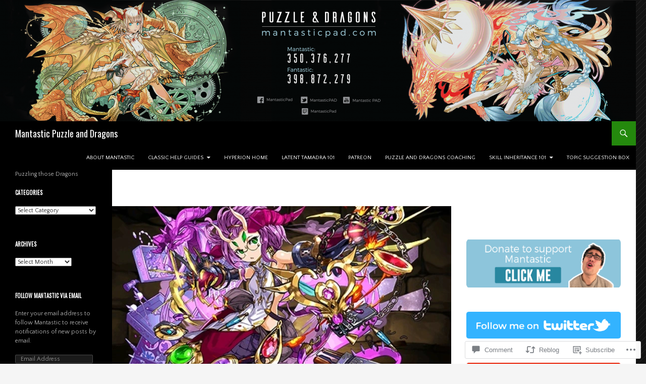

--- FILE ---
content_type: text/html; charset=UTF-8
request_url: https://mantasticpad.com/2020/03/10/chuan-is-fantastic/?replytocom=95268
body_size: 36785
content:
<!DOCTYPE html>
<!--[if IE 7]>
<html class="ie ie7" lang="en">
<![endif]-->
<!--[if IE 8]>
<html class="ie ie8" lang="en">
<![endif]-->
<!--[if !(IE 7) & !(IE 8)]><!-->
<html lang="en">
<!--<![endif]-->
<head>
	<meta charset="UTF-8">
	<meta name="viewport" content="width=device-width">
	<title>Chuan is Fantastic | Mantastic Puzzle and Dragons</title>
	<link rel="profile" href="https://gmpg.org/xfn/11">
	<link rel="pingback" href="https://mantasticpad.com/xmlrpc.php">
	<!--[if lt IE 9]>
	<script src="https://s0.wp.com/wp-content/themes/pub/twentyfourteen/js/html5.js?m=1394055187i&amp;ver=3.7.0"></script>
	<![endif]-->
	<script type="text/javascript">
  WebFontConfig = {"google":{"families":["Oswald:r:latin,latin-ext","Quattrocento+Sans:r,i,b,bi:latin,latin-ext"]},"api_url":"https:\/\/fonts-api.wp.com\/css"};
  (function() {
    var wf = document.createElement('script');
    wf.src = '/wp-content/plugins/custom-fonts/js/webfont.js';
    wf.type = 'text/javascript';
    wf.async = 'true';
    var s = document.getElementsByTagName('script')[0];
    s.parentNode.insertBefore(wf, s);
	})();
</script><style id="jetpack-custom-fonts-css">.wf-active .site-title{font-family:"Oswald",sans-serif;font-weight:400;font-style:normal}.wf-active body{font-family:"Quattrocento Sans",sans-serif}.wf-active body, .wf-active input, .wf-active select, .wf-active textarea{font-family:"Quattrocento Sans",sans-serif}.wf-active #page .entry-content div.sharedaddy h3, .wf-active #page .entry-summary div.sharedaddy h3, .wf-active #page .entry-content h3.sd-title, .wf-active #page .entry-summary h3.sd-title, .wf-active #primary div.sharedaddy .jp-relatedposts-headline em, .wf-active .pd-rating{font-family:"Quattrocento Sans",sans-serif}.wf-active h1, .wf-active h2:not(.site-description), .wf-active h3, .wf-active h4, .wf-active h5, .wf-active h6{font-family:"Oswald",sans-serif;font-weight:400;font-style:normal}.wf-active h1{font-style:normal;font-weight:400}.wf-active h2:not(.site-description){font-style:normal;font-weight:400}.wf-active h3{font-style:normal;font-weight:400}.wf-active h4{font-style:normal;font-weight:400}.wf-active h5{font-style:normal;font-weight:400}.wf-active h6{font-style:normal;font-weight:400}.wf-active th{font-weight:400;font-style:normal}.wf-active .entry-title{font-weight:400;font-style:normal}</style>
<meta name='robots' content='max-image-preview:large, noindex, follow' />
<meta name="google-site-verification" content="google-site-verification: google41c43202fbb814ff.html" />

<!-- Async WordPress.com Remote Login -->
<script id="wpcom_remote_login_js">
var wpcom_remote_login_extra_auth = '';
function wpcom_remote_login_remove_dom_node_id( element_id ) {
	var dom_node = document.getElementById( element_id );
	if ( dom_node ) { dom_node.parentNode.removeChild( dom_node ); }
}
function wpcom_remote_login_remove_dom_node_classes( class_name ) {
	var dom_nodes = document.querySelectorAll( '.' + class_name );
	for ( var i = 0; i < dom_nodes.length; i++ ) {
		dom_nodes[ i ].parentNode.removeChild( dom_nodes[ i ] );
	}
}
function wpcom_remote_login_final_cleanup() {
	wpcom_remote_login_remove_dom_node_classes( "wpcom_remote_login_msg" );
	wpcom_remote_login_remove_dom_node_id( "wpcom_remote_login_key" );
	wpcom_remote_login_remove_dom_node_id( "wpcom_remote_login_validate" );
	wpcom_remote_login_remove_dom_node_id( "wpcom_remote_login_js" );
	wpcom_remote_login_remove_dom_node_id( "wpcom_request_access_iframe" );
	wpcom_remote_login_remove_dom_node_id( "wpcom_request_access_styles" );
}

// Watch for messages back from the remote login
window.addEventListener( "message", function( e ) {
	if ( e.origin === "https://r-login.wordpress.com" ) {
		var data = {};
		try {
			data = JSON.parse( e.data );
		} catch( e ) {
			wpcom_remote_login_final_cleanup();
			return;
		}

		if ( data.msg === 'LOGIN' ) {
			// Clean up the login check iframe
			wpcom_remote_login_remove_dom_node_id( "wpcom_remote_login_key" );

			var id_regex = new RegExp( /^[0-9]+$/ );
			var token_regex = new RegExp( /^.*|.*|.*$/ );
			if (
				token_regex.test( data.token )
				&& id_regex.test( data.wpcomid )
			) {
				// We have everything we need to ask for a login
				var script = document.createElement( "script" );
				script.setAttribute( "id", "wpcom_remote_login_validate" );
				script.src = '/remote-login.php?wpcom_remote_login=validate'
					+ '&wpcomid=' + data.wpcomid
					+ '&token=' + encodeURIComponent( data.token )
					+ '&host=' + window.location.protocol
					+ '//' + window.location.hostname
					+ '&postid=16289'
					+ '&is_singular=1';
				document.body.appendChild( script );
			}

			return;
		}

		// Safari ITP, not logged in, so redirect
		if ( data.msg === 'LOGIN-REDIRECT' ) {
			window.location = 'https://wordpress.com/log-in?redirect_to=' + window.location.href;
			return;
		}

		// Safari ITP, storage access failed, remove the request
		if ( data.msg === 'LOGIN-REMOVE' ) {
			var css_zap = 'html { -webkit-transition: margin-top 1s; transition: margin-top 1s; } /* 9001 */ html { margin-top: 0 !important; } * html body { margin-top: 0 !important; } @media screen and ( max-width: 782px ) { html { margin-top: 0 !important; } * html body { margin-top: 0 !important; } }';
			var style_zap = document.createElement( 'style' );
			style_zap.type = 'text/css';
			style_zap.appendChild( document.createTextNode( css_zap ) );
			document.body.appendChild( style_zap );

			var e = document.getElementById( 'wpcom_request_access_iframe' );
			e.parentNode.removeChild( e );

			document.cookie = 'wordpress_com_login_access=denied; path=/; max-age=31536000';

			return;
		}

		// Safari ITP
		if ( data.msg === 'REQUEST_ACCESS' ) {
			console.log( 'request access: safari' );

			// Check ITP iframe enable/disable knob
			if ( wpcom_remote_login_extra_auth !== 'safari_itp_iframe' ) {
				return;
			}

			// If we are in a "private window" there is no ITP.
			var private_window = false;
			try {
				var opendb = window.openDatabase( null, null, null, null );
			} catch( e ) {
				private_window = true;
			}

			if ( private_window ) {
				console.log( 'private window' );
				return;
			}

			var iframe = document.createElement( 'iframe' );
			iframe.id = 'wpcom_request_access_iframe';
			iframe.setAttribute( 'scrolling', 'no' );
			iframe.setAttribute( 'sandbox', 'allow-storage-access-by-user-activation allow-scripts allow-same-origin allow-top-navigation-by-user-activation' );
			iframe.src = 'https://r-login.wordpress.com/remote-login.php?wpcom_remote_login=request_access&origin=' + encodeURIComponent( data.origin ) + '&wpcomid=' + encodeURIComponent( data.wpcomid );

			var css = 'html { -webkit-transition: margin-top 1s; transition: margin-top 1s; } /* 9001 */ html { margin-top: 46px !important; } * html body { margin-top: 46px !important; } @media screen and ( max-width: 660px ) { html { margin-top: 71px !important; } * html body { margin-top: 71px !important; } #wpcom_request_access_iframe { display: block; height: 71px !important; } } #wpcom_request_access_iframe { border: 0px; height: 46px; position: fixed; top: 0; left: 0; width: 100%; min-width: 100%; z-index: 99999; background: #23282d; } ';

			var style = document.createElement( 'style' );
			style.type = 'text/css';
			style.id = 'wpcom_request_access_styles';
			style.appendChild( document.createTextNode( css ) );
			document.body.appendChild( style );

			document.body.appendChild( iframe );
		}

		if ( data.msg === 'DONE' ) {
			wpcom_remote_login_final_cleanup();
		}
	}
}, false );

// Inject the remote login iframe after the page has had a chance to load
// more critical resources
window.addEventListener( "DOMContentLoaded", function( e ) {
	var iframe = document.createElement( "iframe" );
	iframe.style.display = "none";
	iframe.setAttribute( "scrolling", "no" );
	iframe.setAttribute( "id", "wpcom_remote_login_key" );
	iframe.src = "https://r-login.wordpress.com/remote-login.php"
		+ "?wpcom_remote_login=key"
		+ "&origin=aHR0cHM6Ly9tYW50YXN0aWNwYWQuY29t"
		+ "&wpcomid=101209051"
		+ "&time=" + Math.floor( Date.now() / 1000 );
	document.body.appendChild( iframe );
}, false );
</script>
<link rel='dns-prefetch' href='//s0.wp.com' />
<link rel='dns-prefetch' href='//widgets.wp.com' />
<link rel='dns-prefetch' href='//wordpress.com' />
<link rel='dns-prefetch' href='//fonts-api.wp.com' />
<link href='https://fonts.gstatic.com' crossorigin rel='preconnect' />
<link rel="alternate" type="application/rss+xml" title="Mantastic Puzzle and Dragons &raquo; Feed" href="https://mantasticpad.com/feed/" />
<link rel="alternate" type="application/rss+xml" title="Mantastic Puzzle and Dragons &raquo; Comments Feed" href="https://mantasticpad.com/comments/feed/" />
<link rel="alternate" type="application/rss+xml" title="Mantastic Puzzle and Dragons &raquo; Chuan is Fantastic Comments Feed" href="https://mantasticpad.com/2020/03/10/chuan-is-fantastic/feed/" />
	<script type="text/javascript">
		/* <![CDATA[ */
		function addLoadEvent(func) {
			var oldonload = window.onload;
			if (typeof window.onload != 'function') {
				window.onload = func;
			} else {
				window.onload = function () {
					oldonload();
					func();
				}
			}
		}
		/* ]]> */
	</script>
	<link crossorigin='anonymous' rel='stylesheet' id='all-css-0-1' href='/_static/??-eJxtzEkKgDAMQNELWYNjcSGeRdog1Q7BpHh9UQRBXD74fDhImRQFo0DIinxeXGRYUWg222PgHCEkmz0y7OhnQasosXxUGuYC/o/ebfh+b135FMZKd02th77t1hMpiDR+&cssminify=yes' type='text/css' media='all' />
<style id='wp-emoji-styles-inline-css'>

	img.wp-smiley, img.emoji {
		display: inline !important;
		border: none !important;
		box-shadow: none !important;
		height: 1em !important;
		width: 1em !important;
		margin: 0 0.07em !important;
		vertical-align: -0.1em !important;
		background: none !important;
		padding: 0 !important;
	}
/*# sourceURL=wp-emoji-styles-inline-css */
</style>
<link crossorigin='anonymous' rel='stylesheet' id='all-css-2-1' href='/wp-content/plugins/gutenberg-core/v22.2.0/build/styles/block-library/style.css?m=1764855221i&cssminify=yes' type='text/css' media='all' />
<style id='wp-block-library-inline-css'>
.has-text-align-justify {
	text-align:justify;
}
.has-text-align-justify{text-align:justify;}

/*# sourceURL=wp-block-library-inline-css */
</style><style id='global-styles-inline-css'>
:root{--wp--preset--aspect-ratio--square: 1;--wp--preset--aspect-ratio--4-3: 4/3;--wp--preset--aspect-ratio--3-4: 3/4;--wp--preset--aspect-ratio--3-2: 3/2;--wp--preset--aspect-ratio--2-3: 2/3;--wp--preset--aspect-ratio--16-9: 16/9;--wp--preset--aspect-ratio--9-16: 9/16;--wp--preset--color--black: #000;--wp--preset--color--cyan-bluish-gray: #abb8c3;--wp--preset--color--white: #fff;--wp--preset--color--pale-pink: #f78da7;--wp--preset--color--vivid-red: #cf2e2e;--wp--preset--color--luminous-vivid-orange: #ff6900;--wp--preset--color--luminous-vivid-amber: #fcb900;--wp--preset--color--light-green-cyan: #7bdcb5;--wp--preset--color--vivid-green-cyan: #00d084;--wp--preset--color--pale-cyan-blue: #8ed1fc;--wp--preset--color--vivid-cyan-blue: #0693e3;--wp--preset--color--vivid-purple: #9b51e0;--wp--preset--color--green: #24890d;--wp--preset--color--dark-gray: #2b2b2b;--wp--preset--color--medium-gray: #767676;--wp--preset--color--light-gray: #f5f5f5;--wp--preset--gradient--vivid-cyan-blue-to-vivid-purple: linear-gradient(135deg,rgb(6,147,227) 0%,rgb(155,81,224) 100%);--wp--preset--gradient--light-green-cyan-to-vivid-green-cyan: linear-gradient(135deg,rgb(122,220,180) 0%,rgb(0,208,130) 100%);--wp--preset--gradient--luminous-vivid-amber-to-luminous-vivid-orange: linear-gradient(135deg,rgb(252,185,0) 0%,rgb(255,105,0) 100%);--wp--preset--gradient--luminous-vivid-orange-to-vivid-red: linear-gradient(135deg,rgb(255,105,0) 0%,rgb(207,46,46) 100%);--wp--preset--gradient--very-light-gray-to-cyan-bluish-gray: linear-gradient(135deg,rgb(238,238,238) 0%,rgb(169,184,195) 100%);--wp--preset--gradient--cool-to-warm-spectrum: linear-gradient(135deg,rgb(74,234,220) 0%,rgb(151,120,209) 20%,rgb(207,42,186) 40%,rgb(238,44,130) 60%,rgb(251,105,98) 80%,rgb(254,248,76) 100%);--wp--preset--gradient--blush-light-purple: linear-gradient(135deg,rgb(255,206,236) 0%,rgb(152,150,240) 100%);--wp--preset--gradient--blush-bordeaux: linear-gradient(135deg,rgb(254,205,165) 0%,rgb(254,45,45) 50%,rgb(107,0,62) 100%);--wp--preset--gradient--luminous-dusk: linear-gradient(135deg,rgb(255,203,112) 0%,rgb(199,81,192) 50%,rgb(65,88,208) 100%);--wp--preset--gradient--pale-ocean: linear-gradient(135deg,rgb(255,245,203) 0%,rgb(182,227,212) 50%,rgb(51,167,181) 100%);--wp--preset--gradient--electric-grass: linear-gradient(135deg,rgb(202,248,128) 0%,rgb(113,206,126) 100%);--wp--preset--gradient--midnight: linear-gradient(135deg,rgb(2,3,129) 0%,rgb(40,116,252) 100%);--wp--preset--font-size--small: 13px;--wp--preset--font-size--medium: 20px;--wp--preset--font-size--large: 36px;--wp--preset--font-size--x-large: 42px;--wp--preset--font-family--albert-sans: 'Albert Sans', sans-serif;--wp--preset--font-family--alegreya: Alegreya, serif;--wp--preset--font-family--arvo: Arvo, serif;--wp--preset--font-family--bodoni-moda: 'Bodoni Moda', serif;--wp--preset--font-family--bricolage-grotesque: 'Bricolage Grotesque', sans-serif;--wp--preset--font-family--cabin: Cabin, sans-serif;--wp--preset--font-family--chivo: Chivo, sans-serif;--wp--preset--font-family--commissioner: Commissioner, sans-serif;--wp--preset--font-family--cormorant: Cormorant, serif;--wp--preset--font-family--courier-prime: 'Courier Prime', monospace;--wp--preset--font-family--crimson-pro: 'Crimson Pro', serif;--wp--preset--font-family--dm-mono: 'DM Mono', monospace;--wp--preset--font-family--dm-sans: 'DM Sans', sans-serif;--wp--preset--font-family--dm-serif-display: 'DM Serif Display', serif;--wp--preset--font-family--domine: Domine, serif;--wp--preset--font-family--eb-garamond: 'EB Garamond', serif;--wp--preset--font-family--epilogue: Epilogue, sans-serif;--wp--preset--font-family--fahkwang: Fahkwang, sans-serif;--wp--preset--font-family--figtree: Figtree, sans-serif;--wp--preset--font-family--fira-sans: 'Fira Sans', sans-serif;--wp--preset--font-family--fjalla-one: 'Fjalla One', sans-serif;--wp--preset--font-family--fraunces: Fraunces, serif;--wp--preset--font-family--gabarito: Gabarito, system-ui;--wp--preset--font-family--ibm-plex-mono: 'IBM Plex Mono', monospace;--wp--preset--font-family--ibm-plex-sans: 'IBM Plex Sans', sans-serif;--wp--preset--font-family--ibarra-real-nova: 'Ibarra Real Nova', serif;--wp--preset--font-family--instrument-serif: 'Instrument Serif', serif;--wp--preset--font-family--inter: Inter, sans-serif;--wp--preset--font-family--josefin-sans: 'Josefin Sans', sans-serif;--wp--preset--font-family--jost: Jost, sans-serif;--wp--preset--font-family--libre-baskerville: 'Libre Baskerville', serif;--wp--preset--font-family--libre-franklin: 'Libre Franklin', sans-serif;--wp--preset--font-family--literata: Literata, serif;--wp--preset--font-family--lora: Lora, serif;--wp--preset--font-family--merriweather: Merriweather, serif;--wp--preset--font-family--montserrat: Montserrat, sans-serif;--wp--preset--font-family--newsreader: Newsreader, serif;--wp--preset--font-family--noto-sans-mono: 'Noto Sans Mono', sans-serif;--wp--preset--font-family--nunito: Nunito, sans-serif;--wp--preset--font-family--open-sans: 'Open Sans', sans-serif;--wp--preset--font-family--overpass: Overpass, sans-serif;--wp--preset--font-family--pt-serif: 'PT Serif', serif;--wp--preset--font-family--petrona: Petrona, serif;--wp--preset--font-family--piazzolla: Piazzolla, serif;--wp--preset--font-family--playfair-display: 'Playfair Display', serif;--wp--preset--font-family--plus-jakarta-sans: 'Plus Jakarta Sans', sans-serif;--wp--preset--font-family--poppins: Poppins, sans-serif;--wp--preset--font-family--raleway: Raleway, sans-serif;--wp--preset--font-family--roboto: Roboto, sans-serif;--wp--preset--font-family--roboto-slab: 'Roboto Slab', serif;--wp--preset--font-family--rubik: Rubik, sans-serif;--wp--preset--font-family--rufina: Rufina, serif;--wp--preset--font-family--sora: Sora, sans-serif;--wp--preset--font-family--source-sans-3: 'Source Sans 3', sans-serif;--wp--preset--font-family--source-serif-4: 'Source Serif 4', serif;--wp--preset--font-family--space-mono: 'Space Mono', monospace;--wp--preset--font-family--syne: Syne, sans-serif;--wp--preset--font-family--texturina: Texturina, serif;--wp--preset--font-family--urbanist: Urbanist, sans-serif;--wp--preset--font-family--work-sans: 'Work Sans', sans-serif;--wp--preset--spacing--20: 0.44rem;--wp--preset--spacing--30: 0.67rem;--wp--preset--spacing--40: 1rem;--wp--preset--spacing--50: 1.5rem;--wp--preset--spacing--60: 2.25rem;--wp--preset--spacing--70: 3.38rem;--wp--preset--spacing--80: 5.06rem;--wp--preset--shadow--natural: 6px 6px 9px rgba(0, 0, 0, 0.2);--wp--preset--shadow--deep: 12px 12px 50px rgba(0, 0, 0, 0.4);--wp--preset--shadow--sharp: 6px 6px 0px rgba(0, 0, 0, 0.2);--wp--preset--shadow--outlined: 6px 6px 0px -3px rgb(255, 255, 255), 6px 6px rgb(0, 0, 0);--wp--preset--shadow--crisp: 6px 6px 0px rgb(0, 0, 0);}:where(.is-layout-flex){gap: 0.5em;}:where(.is-layout-grid){gap: 0.5em;}body .is-layout-flex{display: flex;}.is-layout-flex{flex-wrap: wrap;align-items: center;}.is-layout-flex > :is(*, div){margin: 0;}body .is-layout-grid{display: grid;}.is-layout-grid > :is(*, div){margin: 0;}:where(.wp-block-columns.is-layout-flex){gap: 2em;}:where(.wp-block-columns.is-layout-grid){gap: 2em;}:where(.wp-block-post-template.is-layout-flex){gap: 1.25em;}:where(.wp-block-post-template.is-layout-grid){gap: 1.25em;}.has-black-color{color: var(--wp--preset--color--black) !important;}.has-cyan-bluish-gray-color{color: var(--wp--preset--color--cyan-bluish-gray) !important;}.has-white-color{color: var(--wp--preset--color--white) !important;}.has-pale-pink-color{color: var(--wp--preset--color--pale-pink) !important;}.has-vivid-red-color{color: var(--wp--preset--color--vivid-red) !important;}.has-luminous-vivid-orange-color{color: var(--wp--preset--color--luminous-vivid-orange) !important;}.has-luminous-vivid-amber-color{color: var(--wp--preset--color--luminous-vivid-amber) !important;}.has-light-green-cyan-color{color: var(--wp--preset--color--light-green-cyan) !important;}.has-vivid-green-cyan-color{color: var(--wp--preset--color--vivid-green-cyan) !important;}.has-pale-cyan-blue-color{color: var(--wp--preset--color--pale-cyan-blue) !important;}.has-vivid-cyan-blue-color{color: var(--wp--preset--color--vivid-cyan-blue) !important;}.has-vivid-purple-color{color: var(--wp--preset--color--vivid-purple) !important;}.has-black-background-color{background-color: var(--wp--preset--color--black) !important;}.has-cyan-bluish-gray-background-color{background-color: var(--wp--preset--color--cyan-bluish-gray) !important;}.has-white-background-color{background-color: var(--wp--preset--color--white) !important;}.has-pale-pink-background-color{background-color: var(--wp--preset--color--pale-pink) !important;}.has-vivid-red-background-color{background-color: var(--wp--preset--color--vivid-red) !important;}.has-luminous-vivid-orange-background-color{background-color: var(--wp--preset--color--luminous-vivid-orange) !important;}.has-luminous-vivid-amber-background-color{background-color: var(--wp--preset--color--luminous-vivid-amber) !important;}.has-light-green-cyan-background-color{background-color: var(--wp--preset--color--light-green-cyan) !important;}.has-vivid-green-cyan-background-color{background-color: var(--wp--preset--color--vivid-green-cyan) !important;}.has-pale-cyan-blue-background-color{background-color: var(--wp--preset--color--pale-cyan-blue) !important;}.has-vivid-cyan-blue-background-color{background-color: var(--wp--preset--color--vivid-cyan-blue) !important;}.has-vivid-purple-background-color{background-color: var(--wp--preset--color--vivid-purple) !important;}.has-black-border-color{border-color: var(--wp--preset--color--black) !important;}.has-cyan-bluish-gray-border-color{border-color: var(--wp--preset--color--cyan-bluish-gray) !important;}.has-white-border-color{border-color: var(--wp--preset--color--white) !important;}.has-pale-pink-border-color{border-color: var(--wp--preset--color--pale-pink) !important;}.has-vivid-red-border-color{border-color: var(--wp--preset--color--vivid-red) !important;}.has-luminous-vivid-orange-border-color{border-color: var(--wp--preset--color--luminous-vivid-orange) !important;}.has-luminous-vivid-amber-border-color{border-color: var(--wp--preset--color--luminous-vivid-amber) !important;}.has-light-green-cyan-border-color{border-color: var(--wp--preset--color--light-green-cyan) !important;}.has-vivid-green-cyan-border-color{border-color: var(--wp--preset--color--vivid-green-cyan) !important;}.has-pale-cyan-blue-border-color{border-color: var(--wp--preset--color--pale-cyan-blue) !important;}.has-vivid-cyan-blue-border-color{border-color: var(--wp--preset--color--vivid-cyan-blue) !important;}.has-vivid-purple-border-color{border-color: var(--wp--preset--color--vivid-purple) !important;}.has-vivid-cyan-blue-to-vivid-purple-gradient-background{background: var(--wp--preset--gradient--vivid-cyan-blue-to-vivid-purple) !important;}.has-light-green-cyan-to-vivid-green-cyan-gradient-background{background: var(--wp--preset--gradient--light-green-cyan-to-vivid-green-cyan) !important;}.has-luminous-vivid-amber-to-luminous-vivid-orange-gradient-background{background: var(--wp--preset--gradient--luminous-vivid-amber-to-luminous-vivid-orange) !important;}.has-luminous-vivid-orange-to-vivid-red-gradient-background{background: var(--wp--preset--gradient--luminous-vivid-orange-to-vivid-red) !important;}.has-very-light-gray-to-cyan-bluish-gray-gradient-background{background: var(--wp--preset--gradient--very-light-gray-to-cyan-bluish-gray) !important;}.has-cool-to-warm-spectrum-gradient-background{background: var(--wp--preset--gradient--cool-to-warm-spectrum) !important;}.has-blush-light-purple-gradient-background{background: var(--wp--preset--gradient--blush-light-purple) !important;}.has-blush-bordeaux-gradient-background{background: var(--wp--preset--gradient--blush-bordeaux) !important;}.has-luminous-dusk-gradient-background{background: var(--wp--preset--gradient--luminous-dusk) !important;}.has-pale-ocean-gradient-background{background: var(--wp--preset--gradient--pale-ocean) !important;}.has-electric-grass-gradient-background{background: var(--wp--preset--gradient--electric-grass) !important;}.has-midnight-gradient-background{background: var(--wp--preset--gradient--midnight) !important;}.has-small-font-size{font-size: var(--wp--preset--font-size--small) !important;}.has-medium-font-size{font-size: var(--wp--preset--font-size--medium) !important;}.has-large-font-size{font-size: var(--wp--preset--font-size--large) !important;}.has-x-large-font-size{font-size: var(--wp--preset--font-size--x-large) !important;}.has-albert-sans-font-family{font-family: var(--wp--preset--font-family--albert-sans) !important;}.has-alegreya-font-family{font-family: var(--wp--preset--font-family--alegreya) !important;}.has-arvo-font-family{font-family: var(--wp--preset--font-family--arvo) !important;}.has-bodoni-moda-font-family{font-family: var(--wp--preset--font-family--bodoni-moda) !important;}.has-bricolage-grotesque-font-family{font-family: var(--wp--preset--font-family--bricolage-grotesque) !important;}.has-cabin-font-family{font-family: var(--wp--preset--font-family--cabin) !important;}.has-chivo-font-family{font-family: var(--wp--preset--font-family--chivo) !important;}.has-commissioner-font-family{font-family: var(--wp--preset--font-family--commissioner) !important;}.has-cormorant-font-family{font-family: var(--wp--preset--font-family--cormorant) !important;}.has-courier-prime-font-family{font-family: var(--wp--preset--font-family--courier-prime) !important;}.has-crimson-pro-font-family{font-family: var(--wp--preset--font-family--crimson-pro) !important;}.has-dm-mono-font-family{font-family: var(--wp--preset--font-family--dm-mono) !important;}.has-dm-sans-font-family{font-family: var(--wp--preset--font-family--dm-sans) !important;}.has-dm-serif-display-font-family{font-family: var(--wp--preset--font-family--dm-serif-display) !important;}.has-domine-font-family{font-family: var(--wp--preset--font-family--domine) !important;}.has-eb-garamond-font-family{font-family: var(--wp--preset--font-family--eb-garamond) !important;}.has-epilogue-font-family{font-family: var(--wp--preset--font-family--epilogue) !important;}.has-fahkwang-font-family{font-family: var(--wp--preset--font-family--fahkwang) !important;}.has-figtree-font-family{font-family: var(--wp--preset--font-family--figtree) !important;}.has-fira-sans-font-family{font-family: var(--wp--preset--font-family--fira-sans) !important;}.has-fjalla-one-font-family{font-family: var(--wp--preset--font-family--fjalla-one) !important;}.has-fraunces-font-family{font-family: var(--wp--preset--font-family--fraunces) !important;}.has-gabarito-font-family{font-family: var(--wp--preset--font-family--gabarito) !important;}.has-ibm-plex-mono-font-family{font-family: var(--wp--preset--font-family--ibm-plex-mono) !important;}.has-ibm-plex-sans-font-family{font-family: var(--wp--preset--font-family--ibm-plex-sans) !important;}.has-ibarra-real-nova-font-family{font-family: var(--wp--preset--font-family--ibarra-real-nova) !important;}.has-instrument-serif-font-family{font-family: var(--wp--preset--font-family--instrument-serif) !important;}.has-inter-font-family{font-family: var(--wp--preset--font-family--inter) !important;}.has-josefin-sans-font-family{font-family: var(--wp--preset--font-family--josefin-sans) !important;}.has-jost-font-family{font-family: var(--wp--preset--font-family--jost) !important;}.has-libre-baskerville-font-family{font-family: var(--wp--preset--font-family--libre-baskerville) !important;}.has-libre-franklin-font-family{font-family: var(--wp--preset--font-family--libre-franklin) !important;}.has-literata-font-family{font-family: var(--wp--preset--font-family--literata) !important;}.has-lora-font-family{font-family: var(--wp--preset--font-family--lora) !important;}.has-merriweather-font-family{font-family: var(--wp--preset--font-family--merriweather) !important;}.has-montserrat-font-family{font-family: var(--wp--preset--font-family--montserrat) !important;}.has-newsreader-font-family{font-family: var(--wp--preset--font-family--newsreader) !important;}.has-noto-sans-mono-font-family{font-family: var(--wp--preset--font-family--noto-sans-mono) !important;}.has-nunito-font-family{font-family: var(--wp--preset--font-family--nunito) !important;}.has-open-sans-font-family{font-family: var(--wp--preset--font-family--open-sans) !important;}.has-overpass-font-family{font-family: var(--wp--preset--font-family--overpass) !important;}.has-pt-serif-font-family{font-family: var(--wp--preset--font-family--pt-serif) !important;}.has-petrona-font-family{font-family: var(--wp--preset--font-family--petrona) !important;}.has-piazzolla-font-family{font-family: var(--wp--preset--font-family--piazzolla) !important;}.has-playfair-display-font-family{font-family: var(--wp--preset--font-family--playfair-display) !important;}.has-plus-jakarta-sans-font-family{font-family: var(--wp--preset--font-family--plus-jakarta-sans) !important;}.has-poppins-font-family{font-family: var(--wp--preset--font-family--poppins) !important;}.has-raleway-font-family{font-family: var(--wp--preset--font-family--raleway) !important;}.has-roboto-font-family{font-family: var(--wp--preset--font-family--roboto) !important;}.has-roboto-slab-font-family{font-family: var(--wp--preset--font-family--roboto-slab) !important;}.has-rubik-font-family{font-family: var(--wp--preset--font-family--rubik) !important;}.has-rufina-font-family{font-family: var(--wp--preset--font-family--rufina) !important;}.has-sora-font-family{font-family: var(--wp--preset--font-family--sora) !important;}.has-source-sans-3-font-family{font-family: var(--wp--preset--font-family--source-sans-3) !important;}.has-source-serif-4-font-family{font-family: var(--wp--preset--font-family--source-serif-4) !important;}.has-space-mono-font-family{font-family: var(--wp--preset--font-family--space-mono) !important;}.has-syne-font-family{font-family: var(--wp--preset--font-family--syne) !important;}.has-texturina-font-family{font-family: var(--wp--preset--font-family--texturina) !important;}.has-urbanist-font-family{font-family: var(--wp--preset--font-family--urbanist) !important;}.has-work-sans-font-family{font-family: var(--wp--preset--font-family--work-sans) !important;}
/*# sourceURL=global-styles-inline-css */
</style>

<style id='classic-theme-styles-inline-css'>
/*! This file is auto-generated */
.wp-block-button__link{color:#fff;background-color:#32373c;border-radius:9999px;box-shadow:none;text-decoration:none;padding:calc(.667em + 2px) calc(1.333em + 2px);font-size:1.125em}.wp-block-file__button{background:#32373c;color:#fff;text-decoration:none}
/*# sourceURL=/wp-includes/css/classic-themes.min.css */
</style>
<link crossorigin='anonymous' rel='stylesheet' id='all-css-4-1' href='/_static/??-eJx9jksOwjAMRC9EsEAtnwXiKCgfC1LqJIqd9vq4qtgAYmPJM/PsgbkYn5NgEqBmytjuMTH4XFF1KlZAE4QhWhyRNLb1zBv4jc1FGeNcqchsdFJsZOShIP/jBpRi/dOotJ5YDeCW3t5twhRyBdskkxWJ/osCrh5ci2OACavTzyoulflzX7pc6bI7Hk777tx1/fACNXxjkA==&cssminify=yes' type='text/css' media='all' />
<link rel='stylesheet' id='verbum-gutenberg-css-css' href='https://widgets.wp.com/verbum-block-editor/block-editor.css?ver=1738686361' media='all' />
<link crossorigin='anonymous' rel='stylesheet' id='all-css-6-1' href='/_static/??/wp-content/mu-plugins/comment-likes/css/comment-likes.css,/i/noticons/noticons.css?m=1436783281j&cssminify=yes' type='text/css' media='all' />
<link rel='stylesheet' id='twentyfourteen-lato-css' href='https://fonts-api.wp.com/css?family=Lato%3A300%2C400%2C700%2C900%2C300italic%2C400italic%2C700italic&#038;subset=latin%2Clatin-ext&#038;display=fallback' media='all' />
<link crossorigin='anonymous' rel='stylesheet' id='all-css-8-1' href='/_static/??-eJyVjc0OwjAMg1+IYfEzJg6IR0EsCqNbm1ZLomlvT4U4cODCzbY+21hKQ1mMxZC8KdGHIIqRrdxp+nioC25BCAMLz6EW9LfckuoGX5v25MSK4j1sqcH6yD4bc920NfIffCXRx0zT++SaLruuPey78+nYji+gKkqp&cssminify=yes' type='text/css' media='all' />
<link crossorigin='anonymous' rel='stylesheet' id='all-css-10-1' href='/wp-content/themes/pub/twentyfourteen/css/style-wpcom.css?m=1603379995i&cssminify=yes' type='text/css' media='all' />
<style id='jetpack_facebook_likebox-inline-css'>
.widget_facebook_likebox {
	overflow: hidden;
}

/*# sourceURL=/wp-content/mu-plugins/jetpack-plugin/sun/modules/widgets/facebook-likebox/style.css */
</style>
<link crossorigin='anonymous' rel='stylesheet' id='all-css-12-1' href='/_static/??-eJzTLy/QTc7PK0nNK9HPLdUtyClNz8wr1i9KTcrJTwcy0/WTi5G5ekCujj52Temp+bo5+cmJJZn5eSgc3bScxMwikFb7XFtDE1NLExMLc0OTLACohS2q&cssminify=yes' type='text/css' media='all' />
<link crossorigin='anonymous' rel='stylesheet' id='print-css-13-1' href='/wp-content/mu-plugins/global-print/global-print.css?m=1465851035i&cssminify=yes' type='text/css' media='print' />
<style id='jetpack-global-styles-frontend-style-inline-css'>
:root { --font-headings: unset; --font-base: unset; --font-headings-default: -apple-system,BlinkMacSystemFont,"Segoe UI",Roboto,Oxygen-Sans,Ubuntu,Cantarell,"Helvetica Neue",sans-serif; --font-base-default: -apple-system,BlinkMacSystemFont,"Segoe UI",Roboto,Oxygen-Sans,Ubuntu,Cantarell,"Helvetica Neue",sans-serif;}
/*# sourceURL=jetpack-global-styles-frontend-style-inline-css */
</style>
<link crossorigin='anonymous' rel='stylesheet' id='all-css-16-1' href='/_static/??-eJyNjcsKAjEMRX/IGtQZBxfip0hMS9sxTYppGfx7H7gRN+7ugcs5sFRHKi1Ig9Jd5R6zGMyhVaTrh8G6QFHfORhYwlvw6P39PbPENZmt4G/ROQuBKWVkxxrVvuBH1lIoz2waILJekF+HUzlupnG3nQ77YZwfuRJIaQ==&cssminify=yes' type='text/css' media='all' />
<script id="jetpack_related-posts-js-extra">
var related_posts_js_options = {"post_heading":"h4"};
//# sourceURL=jetpack_related-posts-js-extra
</script>
<script id="wpcom-actionbar-placeholder-js-extra">
var actionbardata = {"siteID":"101209051","postID":"16289","siteURL":"https://mantasticpad.com","xhrURL":"https://mantasticpad.com/wp-admin/admin-ajax.php","nonce":"2b4b87fe72","isLoggedIn":"","statusMessage":"","subsEmailDefault":"instantly","proxyScriptUrl":"https://s0.wp.com/wp-content/js/wpcom-proxy-request.js?m=1513050504i&amp;ver=20211021","shortlink":"https://wp.me/p6QF63-4eJ","i18n":{"followedText":"New posts from this site will now appear in your \u003Ca href=\"https://wordpress.com/reader\"\u003EReader\u003C/a\u003E","foldBar":"Collapse this bar","unfoldBar":"Expand this bar","shortLinkCopied":"Shortlink copied to clipboard."}};
//# sourceURL=wpcom-actionbar-placeholder-js-extra
</script>
<script id="jetpack-mu-wpcom-settings-js-before">
var JETPACK_MU_WPCOM_SETTINGS = {"assetsUrl":"https://s0.wp.com/wp-content/mu-plugins/jetpack-mu-wpcom-plugin/sun/jetpack_vendor/automattic/jetpack-mu-wpcom/src/build/"};
//# sourceURL=jetpack-mu-wpcom-settings-js-before
</script>
<script crossorigin='anonymous' type='text/javascript'  src='/_static/??-eJx1jcEOwiAQRH9IunJo2ovxU0yFTQPCguyS2r8XE0zqwdNkMi9vYMvKJBIkgVhVDnV1xOBR8mIevQNXgpsjA/fqgoWCYRG0KicW/m1DdDR4PsHB6xsTROWSXvt3a7JQLfJn9M+KZe9xFPyFVHRraacdvsaLnsbxrPU0z/4NC+ROAA=='></script>
<script id="rlt-proxy-js-after">
	rltInitialize( {"token":null,"iframeOrigins":["https:\/\/widgets.wp.com"]} );
//# sourceURL=rlt-proxy-js-after
</script>
<link rel="EditURI" type="application/rsd+xml" title="RSD" href="https://mantasticpadblog.wordpress.com/xmlrpc.php?rsd" />
<meta name="generator" content="WordPress.com" />
<link rel="canonical" href="https://mantasticpad.com/2020/03/10/chuan-is-fantastic/" />
<link rel='shortlink' href='https://wp.me/p6QF63-4eJ' />
<link rel="alternate" type="application/json+oembed" href="https://public-api.wordpress.com/oembed/?format=json&amp;url=https%3A%2F%2Fmantasticpad.com%2F2020%2F03%2F10%2Fchuan-is-fantastic%2F&amp;for=wpcom-auto-discovery" /><link rel="alternate" type="application/xml+oembed" href="https://public-api.wordpress.com/oembed/?format=xml&amp;url=https%3A%2F%2Fmantasticpad.com%2F2020%2F03%2F10%2Fchuan-is-fantastic%2F&amp;for=wpcom-auto-discovery" />
<!-- Jetpack Open Graph Tags -->
<meta property="og:type" content="article" />
<meta property="og:title" content="Chuan is Fantastic" />
<meta property="og:url" content="https://mantasticpad.com/2020/03/10/chuan-is-fantastic/" />
<meta property="og:description" content="Introduction With the return of the Dragonbound &amp; Dragon Caller event, Chuan will be made available once again through the Monster Exchange system. Since her debut, Chuan has gone through vario…" />
<meta property="article:published_time" content="2020-03-10T17:48:56+00:00" />
<meta property="article:modified_time" content="2020-03-10T18:22:45+00:00" />
<meta property="og:site_name" content="Mantastic Puzzle and Dragons" />
<meta property="og:image" content="https://mantasticpad.com/wp-content/uploads/2020/03/mons_4811.jpg" />
<meta property="og:image:width" content="474" />
<meta property="og:image:height" content="303" />
<meta property="og:image:alt" content="" />
<meta property="og:locale" content="en_US" />
<meta property="article:publisher" content="https://www.facebook.com/WordPresscom" />
<meta name="twitter:creator" content="@MantasticPAD" />
<meta name="twitter:text:title" content="Chuan is Fantastic" />
<meta name="twitter:image" content="https://mantasticpad.com/wp-content/uploads/2020/03/mons_4811.jpg?w=640" />
<meta name="twitter:card" content="summary_large_image" />

<!-- End Jetpack Open Graph Tags -->
<link rel="shortcut icon" type="image/x-icon" href="https://secure.gravatar.com/blavatar/bc7f9feccd73d5ba530c2046069ded66d8cd1425309ea44b7b1fc5590ffa486b?s=32" sizes="16x16" />
<link rel="icon" type="image/x-icon" href="https://secure.gravatar.com/blavatar/bc7f9feccd73d5ba530c2046069ded66d8cd1425309ea44b7b1fc5590ffa486b?s=32" sizes="16x16" />
<link rel="apple-touch-icon" href="https://secure.gravatar.com/blavatar/bc7f9feccd73d5ba530c2046069ded66d8cd1425309ea44b7b1fc5590ffa486b?s=114" />
<link rel='openid.server' href='https://mantasticpad.com/?openidserver=1' />
<link rel='openid.delegate' href='https://mantasticpad.com/' />
<link rel="search" type="application/opensearchdescription+xml" href="https://mantasticpad.com/osd.xml" title="Mantastic Puzzle and Dragons" />
<link rel="search" type="application/opensearchdescription+xml" href="https://s1.wp.com/opensearch.xml" title="WordPress.com" />
<meta name="theme-color" content="#f5f5f5" />
<style>.recentcomments a{display:inline !important;padding:0 !important;margin:0 !important;}</style>		<style type="text/css">
			.recentcomments a {
				display: inline !important;
				padding: 0 !important;
				margin: 0 !important;
			}

			table.recentcommentsavatartop img.avatar, table.recentcommentsavatarend img.avatar {
				border: 0px;
				margin: 0;
			}

			table.recentcommentsavatartop a, table.recentcommentsavatarend a {
				border: 0px !important;
				background-color: transparent !important;
			}

			td.recentcommentsavatarend, td.recentcommentsavatartop {
				padding: 0px 0px 1px 0px;
				margin: 0px;
			}

			td.recentcommentstextend {
				border: none !important;
				padding: 0px 0px 2px 10px;
			}

			.rtl td.recentcommentstextend {
				padding: 0px 10px 2px 0px;
			}

			td.recentcommentstexttop {
				border: none;
				padding: 0px 0px 0px 10px;
			}

			.rtl td.recentcommentstexttop {
				padding: 0px 10px 0px 0px;
			}
		</style>
		<meta name="description" content="Introduction With the return of the Dragonbound &amp; Dragon Caller event, Chuan will be made available once again through the Monster Exchange system. Since her debut, Chuan has gone through various hurdles of viability and at this point in time, she has never been better. This is because she has both a powerful Weapon Assist&hellip;" />
<style id="custom-background-css">
body.custom-background { background-image: url("https://mantasticpadblog.files.wordpress.com/2016/02/pinstriped_suit_2x1.png"); background-position: left top; background-size: auto; background-repeat: repeat; background-attachment: fixed; }
</style>
	<link crossorigin='anonymous' rel='stylesheet' id='all-css-2-3' href='/_static/??-eJydj9sKwkAMRH/INtQL6oP4KdKmoaTd3YQmy+LfW/ECvqlvc4bhwEDRCiU5JYeYKw154GQwkmuL05PBcoILJ4QuCE4GVlhprtFsBV8LovQ5kAG2s2Sj8N68ij99hfuB3MBFKxVbkvk10I+2x73MoV+wM5xZnWXZflAdOd3F53hq9rvN8dBsm/V4Az0yeyk=&cssminify=yes' type='text/css' media='all' />
</head>

<body class="wp-singular post-template-default single single-post postid-16289 single-format-standard custom-background wp-custom-logo wp-embed-responsive wp-theme-pubtwentyfourteen customizer-styles-applied group-blog header-image singular jetpack-reblog-enabled">
<div id="page" class="hfeed site">
		<div id="site-header">
		<a href="https://mantasticpad.com/" rel="home">
			<img src="https://mantasticpad.com/wp-content/uploads/2016/08/cropped-website-banner3.png" width="1260" height="240" alt="Mantastic Puzzle and Dragons" />
		</a>
	</div>
	
	<header id="masthead" class="site-header">
		<div class="header-main">
			<h1 class="site-title"><a href="https://mantasticpad.com/" rel="home">Mantastic Puzzle and Dragons</a></h1>

			<div class="search-toggle">
				<a href="#search-container" class="screen-reader-text" aria-expanded="false" aria-controls="search-container">Search</a>
			</div>

			<nav id="primary-navigation" class="site-navigation primary-navigation">
				<button class="menu-toggle">Primary Menu</button>
				<a class="screen-reader-text skip-link" href="#content">Skip to content</a>
				<div id="primary-menu" class="nav-menu"><ul>
<li class="page_item page-item-1"><a href="https://mantasticpad.com/about/">About Mantastic</a></li>
<li class="page_item page-item-3940 page_item_has_children"><a href="https://mantasticpad.com/classic-help-guides/">Classic Help Guides</a>
<ul class='children'>
	<li class="page_item page-item-2051"><a href="https://mantasticpad.com/classic-help-guides/best-farmable-monsters-to-obtain-and-why/">Best Farmable Monsters to Obtain and Why</a></li>
	<li class="page_item page-item-1882"><a href="https://mantasticpad.com/classic-help-guides/how-to-be-the-best-friend-possible/">How to be the Best Friend Possible</a></li>
	<li class="page_item page-item-1914"><a href="https://mantasticpad.com/classic-help-guides/new-player-goals-and-what-to-strive-for/">New Player Help Guide</a></li>
	<li class="page_item page-item-4098"><a href="https://mantasticpad.com/classic-help-guides/pad-community-resources-where-to-click-and-learn/">PAD Community Resources: Where to Click and Learn</a></li>
	<li class="page_item page-item-1718"><a href="https://mantasticpad.com/classic-help-guides/s-rank-guide/">S Rank Guide</a></li>
</ul>
</li>
<li class="page_item page-item-889"><a href="https://mantasticpad.com/hyperion-pad/">Hyperion Home</a></li>
<li class="page_item page-item-2327"><a href="https://mantasticpad.com/latent-tamadra-101/">Latent Tamadra 101</a></li>
<li class="page_item page-item-7192"><a href="https://mantasticpad.com/patreon/">Patreon</a></li>
<li class="page_item page-item-8592"><a href="https://mantasticpad.com/puzzle-and-dragons-coaching/">Puzzle and Dragons Coaching</a></li>
<li class="page_item page-item-4345 page_item_has_children"><a href="https://mantasticpad.com/skill-inheritance-101-2/">Skill Inheritance 101</a>
<ul class='children'>
	<li class="page_item page-item-4339"><a href="https://mantasticpad.com/skill-inheritance-101-2/skill-inheritance-advanced-strategies/">Skill Inheritance: Advanced Strategies</a></li>
	<li class="page_item page-item-4340"><a href="https://mantasticpad.com/skill-inheritance-101-2/skill-inheritance-101/">Skill Inheritance: Foundations &amp; Introduction</a></li>
</ul>
</li>
<li class="page_item page-item-4284"><a href="https://mantasticpad.com/suggestion-box/">Topic Suggestion Box</a></li>
</ul></div>
			</nav>
		</div>

		<div id="search-container" class="search-box-wrapper hide">
			<div class="search-box">
				<form role="search" method="get" class="search-form" action="https://mantasticpad.com/">
				<label>
					<span class="screen-reader-text">Search for:</span>
					<input type="search" class="search-field" placeholder="Search &hellip;" value="" name="s" />
				</label>
				<input type="submit" class="search-submit" value="Search" />
			</form>			</div>
		</div>
	</header><!-- #masthead -->

	<div id="main" class="site-main">

	<div id="primary" class="content-area">
		<div id="content" class="site-content" role="main">
			
<article id="post-16289" class="post-16289 post type-post status-publish format-standard has-post-thumbnail hentry category-random-thoughts tag-chuan tag-dbdc tag-dragonbound-dragon-caller tag-farmable tag-mantastic-pad tag-mantastic-puzzle-and-dragons tag-puzzle-and-dragons tag-weapon-assist">
	
		<div class="post-thumbnail">
			<img width="672" height="372" src="https://mantasticpad.com/wp-content/uploads/2020/03/mons_4811.jpg?w=672&amp;h=372&amp;crop=1" class="attachment-post-thumbnail size-post-thumbnail wp-post-image" alt="" decoding="async" srcset="https://mantasticpad.com/wp-content/uploads/2020/03/mons_4811.jpg?w=672&amp;h=372&amp;crop=1 672w, https://mantasticpad.com/wp-content/uploads/2020/03/mons_4811.jpg?w=150&amp;h=83&amp;crop=1 150w, https://mantasticpad.com/wp-content/uploads/2020/03/mons_4811.jpg?w=300&amp;h=166&amp;crop=1 300w" sizes="(max-width: 672px) 100vw, 672px" data-attachment-id="16307" data-permalink="https://mantasticpad.com/2020/03/10/chuan-is-fantastic/captured-by-puzzle-dragon-x-31/" data-orig-file="https://mantasticpad.com/wp-content/uploads/2020/03/mons_4811.jpg" data-orig-size="700,448" data-comments-opened="1" data-image-meta="{&quot;aperture&quot;:&quot;0&quot;,&quot;credit&quot;:&quot;Captured by Puzzle Dragon X&quot;,&quot;camera&quot;:&quot;&quot;,&quot;caption&quot;:&quot;Captured by Puzzle Dragon X&quot;,&quot;created_timestamp&quot;:&quot;0&quot;,&quot;copyright&quot;:&quot;&quot;,&quot;focal_length&quot;:&quot;0&quot;,&quot;iso&quot;:&quot;0&quot;,&quot;shutter_speed&quot;:&quot;0&quot;,&quot;title&quot;:&quot;Captured by Puzzle Dragon X&quot;,&quot;orientation&quot;:&quot;0&quot;}" data-image-title="Captured by Puzzle Dragon X" data-image-description="" data-image-caption="&lt;p&gt;Captured by Puzzle Dragon X&lt;/p&gt;
" data-medium-file="https://mantasticpad.com/wp-content/uploads/2020/03/mons_4811.jpg?w=300" data-large-file="https://mantasticpad.com/wp-content/uploads/2020/03/mons_4811.jpg?w=474" />		</div>

		
	<header class="entry-header">
				<div class="entry-meta">
			<span class="cat-links"><a href="https://mantasticpad.com/category/random-thoughts/" rel="category tag">Random Thoughts</a></span>
		</div>
			<h1 class="entry-title">Chuan is Fantastic</h1>
		<div class="entry-meta">
			<span class="entry-date"><a href="https://mantasticpad.com/2020/03/10/chuan-is-fantastic/" rel="bookmark"><time class="entry-date" datetime="2020-03-10T10:48:56-07:00">March 10, 2020</time></a></span> <span class="byline"><span class="author vcard"><a class="url fn n" href="https://mantasticpad.com/author/mantasticpad/" rel="author">Mantastic</a></span></span>			<span class="comments-link"><a href="https://mantasticpad.com/2020/03/10/chuan-is-fantastic/#comments">17 Comments</a></span>
						</div><!-- .entry-meta -->
	</header><!-- .entry-header -->

		<div class="entry-content">
		<h2>Introduction</h2>
<p>With the return of the <a href="https://mantasticpad.com/2020/03/08/dragonbound-dragon-caller-rem-review-and-analysis-march-2020/" target="_blank" rel="noopener">Dragonbound &amp; Dragon Caller event</a>, Chuan <a href="http://www.puzzledragonx.com/en/monster.asp?n=4810" target="_blank" rel="noopener"><img data-attachment-id="15687" data-permalink="https://mantasticpad.com/?attachment_id=15687" data-orig-file="https://mantasticpad.com/wp-content/uploads/2020/02/4810.png" data-orig-size="98,98" data-comments-opened="1" data-image-meta="{&quot;aperture&quot;:&quot;0&quot;,&quot;credit&quot;:&quot;&quot;,&quot;camera&quot;:&quot;&quot;,&quot;caption&quot;:&quot;&quot;,&quot;created_timestamp&quot;:&quot;0&quot;,&quot;copyright&quot;:&quot;&quot;,&quot;focal_length&quot;:&quot;0&quot;,&quot;iso&quot;:&quot;0&quot;,&quot;shutter_speed&quot;:&quot;0&quot;,&quot;title&quot;:&quot;&quot;,&quot;orientation&quot;:&quot;0&quot;}" data-image-title="4810" data-image-description="" data-image-caption="" data-medium-file="https://mantasticpad.com/wp-content/uploads/2020/02/4810.png?w=98" data-large-file="https://mantasticpad.com/wp-content/uploads/2020/02/4810.png?w=98" class="alignnone wp-image-15687" title="Base Chuan" src="https://mantasticpad.com/wp-content/uploads/2020/02/4810.png?w=20&#038;h=20" alt="" width="20" height="20" /></a> will be made available once again through the Monster Exchange system. Since her debut, Chuan has gone through various hurdles of viability and at this point in time, she has never been better.</p>
<p>This is because she has both a powerful Weapon Assist and leader/sub form. As such, I encourage all players to actively pursue her during the next two weeks.</p>
<h2>Video commentary</h2>
<p><span style="color:#ffffff;">&#8211;video coming soon&#8211;</span><br />
<span class="embed-youtube" style="text-align:center; display: block;"><iframe class="youtube-player" width="474" height="267" src="https://www.youtube.com/embed/JzHjQpYA43U?version=3&#038;rel=1&#038;showsearch=0&#038;showinfo=1&#038;iv_load_policy=1&#038;fs=1&#038;hl=en&#038;autohide=2&#038;wmode=transparent" allowfullscreen="true" style="border:0;" sandbox="allow-scripts allow-same-origin allow-popups allow-presentation allow-popups-to-escape-sandbox"></iframe></span></p>
<h2><a href="http://www.puzzledragonx.com/en/monster.asp?n=4810" target="_blank" rel="noopener"><img data-attachment-id="15687" data-permalink="https://mantasticpad.com/?attachment_id=15687" data-orig-file="https://mantasticpad.com/wp-content/uploads/2020/02/4810.png" data-orig-size="98,98" data-comments-opened="1" data-image-meta="{&quot;aperture&quot;:&quot;0&quot;,&quot;credit&quot;:&quot;&quot;,&quot;camera&quot;:&quot;&quot;,&quot;caption&quot;:&quot;&quot;,&quot;created_timestamp&quot;:&quot;0&quot;,&quot;copyright&quot;:&quot;&quot;,&quot;focal_length&quot;:&quot;0&quot;,&quot;iso&quot;:&quot;0&quot;,&quot;shutter_speed&quot;:&quot;0&quot;,&quot;title&quot;:&quot;&quot;,&quot;orientation&quot;:&quot;0&quot;}" data-image-title="4810" data-image-description="" data-image-caption="" data-medium-file="https://mantasticpad.com/wp-content/uploads/2020/02/4810.png?w=98" data-large-file="https://mantasticpad.com/wp-content/uploads/2020/02/4810.png?w=98" class="alignnone wp-image-15687" title="Base Chuan" src="https://mantasticpad.com/wp-content/uploads/2020/02/4810.png?w=35&#038;h=35" alt="" width="35" height="35" /></a> Weapon Assist</h2>
<p><strong>Awakenings: <img data-attachment-id="9787" data-permalink="https://mantasticpad.com/?attachment_id=9787" data-orig-file="https://mantasticpad.com/wp-content/uploads/2018/07/51.png" data-orig-size="31,32" data-comments-opened="1" data-image-meta="{&quot;aperture&quot;:&quot;0&quot;,&quot;credit&quot;:&quot;&quot;,&quot;camera&quot;:&quot;&quot;,&quot;caption&quot;:&quot;&quot;,&quot;created_timestamp&quot;:&quot;0&quot;,&quot;copyright&quot;:&quot;&quot;,&quot;focal_length&quot;:&quot;0&quot;,&quot;iso&quot;:&quot;0&quot;,&quot;shutter_speed&quot;:&quot;0&quot;,&quot;title&quot;:&quot;&quot;,&quot;orientation&quot;:&quot;0&quot;}" data-image-title="51" data-image-description="" data-image-caption="" data-medium-file="https://mantasticpad.com/wp-content/uploads/2018/07/51.png?w=31" data-large-file="https://mantasticpad.com/wp-content/uploads/2018/07/51.png?w=31" loading="lazy" class="alignnone wp-image-9787" title="Awoken Assist" src="https://mantasticpad.com/wp-content/uploads/2018/07/51.png?w=20&#038;h=21" alt="" width="20" height="21" /> <a href="http://www.puzzledragonx.com/en/awokenskill.asp?s=54" target="_blank" rel="noopener noreferrer"><img data-attachment-id="9362" data-permalink="https://mantasticpad.com/?attachment_id=9362" data-orig-file="https://mantasticpad.com/wp-content/uploads/2018/04/54.png" data-orig-size="31,32" data-comments-opened="1" data-image-meta="{&quot;aperture&quot;:&quot;0&quot;,&quot;credit&quot;:&quot;&quot;,&quot;camera&quot;:&quot;&quot;,&quot;caption&quot;:&quot;&quot;,&quot;created_timestamp&quot;:&quot;0&quot;,&quot;copyright&quot;:&quot;&quot;,&quot;focal_length&quot;:&quot;0&quot;,&quot;iso&quot;:&quot;0&quot;,&quot;shutter_speed&quot;:&quot;0&quot;,&quot;title&quot;:&quot;&quot;,&quot;orientation&quot;:&quot;0&quot;}" data-image-title="54" data-image-description="" data-image-caption="" data-medium-file="https://mantasticpad.com/wp-content/uploads/2018/04/54.png?w=31" data-large-file="https://mantasticpad.com/wp-content/uploads/2018/04/54.png?w=31" loading="lazy" class="alignnone wp-image-9362" title="Resistance Bind +" src="https://mantasticpad.com/wp-content/uploads/2018/04/54.png?w=20&#038;h=21" alt="" width="20" height="21" /></a> <a href="http://www.puzzledragonx.com/en/awokenskill.asp?s=28" target="_blank" rel="attachment wp-att-791 noopener noreferrer"><img data-attachment-id="791" data-permalink="https://mantasticpad.com/2015/11/26/dark-metatron-back-in-the-meta/dark-row-2/" data-orig-file="https://mantasticpad.com/wp-content/uploads/2015/11/dark-row.png" data-orig-size="31,32" data-comments-opened="1" data-image-meta="{&quot;aperture&quot;:&quot;0&quot;,&quot;credit&quot;:&quot;&quot;,&quot;camera&quot;:&quot;&quot;,&quot;caption&quot;:&quot;&quot;,&quot;created_timestamp&quot;:&quot;0&quot;,&quot;copyright&quot;:&quot;&quot;,&quot;focal_length&quot;:&quot;0&quot;,&quot;iso&quot;:&quot;0&quot;,&quot;shutter_speed&quot;:&quot;0&quot;,&quot;title&quot;:&quot;&quot;,&quot;orientation&quot;:&quot;0&quot;}" data-image-title="Dark row" data-image-description="" data-image-caption="" data-medium-file="https://mantasticpad.com/wp-content/uploads/2015/11/dark-row.png?w=31" data-large-file="https://mantasticpad.com/wp-content/uploads/2015/11/dark-row.png?w=31" loading="lazy" class="alignnone wp-image-791" src="https://mantasticpad.com/wp-content/uploads/2015/11/dark-row.png?w=20&#038;h=21" alt="Dark row" width="20" height="21" /></a> <a href="http://www.puzzledragonx.com/en/awokenskill.asp?s=28" target="_blank" rel="attachment wp-att-791 noopener noreferrer"><img data-attachment-id="791" data-permalink="https://mantasticpad.com/2015/11/26/dark-metatron-back-in-the-meta/dark-row-2/" data-orig-file="https://mantasticpad.com/wp-content/uploads/2015/11/dark-row.png" data-orig-size="31,32" data-comments-opened="1" data-image-meta="{&quot;aperture&quot;:&quot;0&quot;,&quot;credit&quot;:&quot;&quot;,&quot;camera&quot;:&quot;&quot;,&quot;caption&quot;:&quot;&quot;,&quot;created_timestamp&quot;:&quot;0&quot;,&quot;copyright&quot;:&quot;&quot;,&quot;focal_length&quot;:&quot;0&quot;,&quot;iso&quot;:&quot;0&quot;,&quot;shutter_speed&quot;:&quot;0&quot;,&quot;title&quot;:&quot;&quot;,&quot;orientation&quot;:&quot;0&quot;}" data-image-title="Dark row" data-image-description="" data-image-caption="" data-medium-file="https://mantasticpad.com/wp-content/uploads/2015/11/dark-row.png?w=31" data-large-file="https://mantasticpad.com/wp-content/uploads/2015/11/dark-row.png?w=31" loading="lazy" class="alignnone wp-image-791" src="https://mantasticpad.com/wp-content/uploads/2015/11/dark-row.png?w=20&#038;h=21" alt="Dark row" width="20" height="21" /></a> <a href="http://www.puzzledragonx.com/en/awokenskill.asp?s=28" target="_blank" rel="attachment wp-att-791 noopener noreferrer"><img data-attachment-id="791" data-permalink="https://mantasticpad.com/2015/11/26/dark-metatron-back-in-the-meta/dark-row-2/" data-orig-file="https://mantasticpad.com/wp-content/uploads/2015/11/dark-row.png" data-orig-size="31,32" data-comments-opened="1" data-image-meta="{&quot;aperture&quot;:&quot;0&quot;,&quot;credit&quot;:&quot;&quot;,&quot;camera&quot;:&quot;&quot;,&quot;caption&quot;:&quot;&quot;,&quot;created_timestamp&quot;:&quot;0&quot;,&quot;copyright&quot;:&quot;&quot;,&quot;focal_length&quot;:&quot;0&quot;,&quot;iso&quot;:&quot;0&quot;,&quot;shutter_speed&quot;:&quot;0&quot;,&quot;title&quot;:&quot;&quot;,&quot;orientation&quot;:&quot;0&quot;}" data-image-title="Dark row" data-image-description="" data-image-caption="" data-medium-file="https://mantasticpad.com/wp-content/uploads/2015/11/dark-row.png?w=31" data-large-file="https://mantasticpad.com/wp-content/uploads/2015/11/dark-row.png?w=31" loading="lazy" class="alignnone wp-image-791" src="https://mantasticpad.com/wp-content/uploads/2015/11/dark-row.png?w=20&#038;h=21" alt="Dark row" width="20" height="21" /></a> <a href="http://www.puzzledragonx.com/en/awokenskill.asp?s=28" target="_blank" rel="attachment wp-att-791 noopener noreferrer"><img data-attachment-id="791" data-permalink="https://mantasticpad.com/2015/11/26/dark-metatron-back-in-the-meta/dark-row-2/" data-orig-file="https://mantasticpad.com/wp-content/uploads/2015/11/dark-row.png" data-orig-size="31,32" data-comments-opened="1" data-image-meta="{&quot;aperture&quot;:&quot;0&quot;,&quot;credit&quot;:&quot;&quot;,&quot;camera&quot;:&quot;&quot;,&quot;caption&quot;:&quot;&quot;,&quot;created_timestamp&quot;:&quot;0&quot;,&quot;copyright&quot;:&quot;&quot;,&quot;focal_length&quot;:&quot;0&quot;,&quot;iso&quot;:&quot;0&quot;,&quot;shutter_speed&quot;:&quot;0&quot;,&quot;title&quot;:&quot;&quot;,&quot;orientation&quot;:&quot;0&quot;}" data-image-title="Dark row" data-image-description="" data-image-caption="" data-medium-file="https://mantasticpad.com/wp-content/uploads/2015/11/dark-row.png?w=31" data-large-file="https://mantasticpad.com/wp-content/uploads/2015/11/dark-row.png?w=31" loading="lazy" class="alignnone wp-image-791" src="https://mantasticpad.com/wp-content/uploads/2015/11/dark-row.png?w=20&#038;h=21" alt="Dark row" width="20" height="21" /></a><br />
</strong><strong>Active</strong>: Reduce HP by 20%; Deal 50x Dark damage to an enemy; Change the top row to Dark orbs (34 -&gt; 4 turn CD)</p>
<table class="tg">
<tbody>
<tr>
<td class="tg-031e" style="text-align:center;">
<h6>Pros</h6>
</td>
<td class="tg-031e" style="text-align:center;">
<h6>Cons</h6>
</td>
</tr>
<tr>
<td class="tg-031e">
<ul>
<li>Provides Bind Immunity <strong><a href="http://www.puzzledragonx.com/en/awokenskill.asp?s=54" target="_blank" rel="noopener noreferrer"><img data-attachment-id="9362" data-permalink="https://mantasticpad.com/?attachment_id=9362" data-orig-file="https://mantasticpad.com/wp-content/uploads/2018/04/54.png" data-orig-size="31,32" data-comments-opened="1" data-image-meta="{&quot;aperture&quot;:&quot;0&quot;,&quot;credit&quot;:&quot;&quot;,&quot;camera&quot;:&quot;&quot;,&quot;caption&quot;:&quot;&quot;,&quot;created_timestamp&quot;:&quot;0&quot;,&quot;copyright&quot;:&quot;&quot;,&quot;focal_length&quot;:&quot;0&quot;,&quot;iso&quot;:&quot;0&quot;,&quot;shutter_speed&quot;:&quot;0&quot;,&quot;title&quot;:&quot;&quot;,&quot;orientation&quot;:&quot;0&quot;}" data-image-title="54" data-image-description="" data-image-caption="" data-medium-file="https://mantasticpad.com/wp-content/uploads/2018/04/54.png?w=31" data-large-file="https://mantasticpad.com/wp-content/uploads/2018/04/54.png?w=31" loading="lazy" class="alignnone wp-image-9362" title="Resistance Bind +" src="https://mantasticpad.com/wp-content/uploads/2018/04/54.png?w=20&#038;h=21" alt="" width="20" height="21" /></a></strong></li>
<li>Four Dark Rows <strong><a href="http://www.puzzledragonx.com/en/awokenskill.asp?s=28" target="_blank" rel="attachment wp-att-791 noopener noreferrer"><img data-attachment-id="791" data-permalink="https://mantasticpad.com/2015/11/26/dark-metatron-back-in-the-meta/dark-row-2/" data-orig-file="https://mantasticpad.com/wp-content/uploads/2015/11/dark-row.png" data-orig-size="31,32" data-comments-opened="1" data-image-meta="{&quot;aperture&quot;:&quot;0&quot;,&quot;credit&quot;:&quot;&quot;,&quot;camera&quot;:&quot;&quot;,&quot;caption&quot;:&quot;&quot;,&quot;created_timestamp&quot;:&quot;0&quot;,&quot;copyright&quot;:&quot;&quot;,&quot;focal_length&quot;:&quot;0&quot;,&quot;iso&quot;:&quot;0&quot;,&quot;shutter_speed&quot;:&quot;0&quot;,&quot;title&quot;:&quot;&quot;,&quot;orientation&quot;:&quot;0&quot;}" data-image-title="Dark row" data-image-description="" data-image-caption="" data-medium-file="https://mantasticpad.com/wp-content/uploads/2015/11/dark-row.png?w=31" data-large-file="https://mantasticpad.com/wp-content/uploads/2015/11/dark-row.png?w=31" loading="lazy" class="alignnone wp-image-791" src="https://mantasticpad.com/wp-content/uploads/2015/11/dark-row.png?w=20&#038;h=21" alt="Dark row" width="20" height="21" /></a></strong></li>
<li>Long or short CD</li>
<li>Farmable</li>
</ul>
</td>
<td class="tg-031e">
<ul>
<li>&#8211;</li>
</ul>
</td>
</tr>
</tbody>
</table>
<p>Chuan&#8217;s Base form has now been transformed into a Weapon Assist which means she will transfer over awakenings when used as inherit. Thus, this could be many player&#8217;s first Full Bind Immune <strong><a href="http://www.puzzledragonx.com/en/awokenskill.asp?s=54" target="_blank" rel="noopener noreferrer"><img data-attachment-id="9362" data-permalink="https://mantasticpad.com/?attachment_id=9362" data-orig-file="https://mantasticpad.com/wp-content/uploads/2018/04/54.png" data-orig-size="31,32" data-comments-opened="1" data-image-meta="{&quot;aperture&quot;:&quot;0&quot;,&quot;credit&quot;:&quot;&quot;,&quot;camera&quot;:&quot;&quot;,&quot;caption&quot;:&quot;&quot;,&quot;created_timestamp&quot;:&quot;0&quot;,&quot;copyright&quot;:&quot;&quot;,&quot;focal_length&quot;:&quot;0&quot;,&quot;iso&quot;:&quot;0&quot;,&quot;shutter_speed&quot;:&quot;0&quot;,&quot;title&quot;:&quot;&quot;,&quot;orientation&quot;:&quot;0&quot;}" data-image-title="54" data-image-description="" data-image-caption="" data-medium-file="https://mantasticpad.com/wp-content/uploads/2018/04/54.png?w=31" data-large-file="https://mantasticpad.com/wp-content/uploads/2018/04/54.png?w=31" loading="lazy" class="alignnone wp-image-9362" title="Resistance Bind +" src="https://mantasticpad.com/wp-content/uploads/2018/04/54.png?w=20&#038;h=21" alt="" width="20" height="21" /></a></strong> Weapon that also provides sizable Passive damage via Rows <strong><a href="http://www.puzzledragonx.com/en/awokenskill.asp?s=28" target="_blank" rel="attachment wp-att-791 noopener noreferrer"><img data-attachment-id="791" data-permalink="https://mantasticpad.com/2015/11/26/dark-metatron-back-in-the-meta/dark-row-2/" data-orig-file="https://mantasticpad.com/wp-content/uploads/2015/11/dark-row.png" data-orig-size="31,32" data-comments-opened="1" data-image-meta="{&quot;aperture&quot;:&quot;0&quot;,&quot;credit&quot;:&quot;&quot;,&quot;camera&quot;:&quot;&quot;,&quot;caption&quot;:&quot;&quot;,&quot;created_timestamp&quot;:&quot;0&quot;,&quot;copyright&quot;:&quot;&quot;,&quot;focal_length&quot;:&quot;0&quot;,&quot;iso&quot;:&quot;0&quot;,&quot;shutter_speed&quot;:&quot;0&quot;,&quot;title&quot;:&quot;&quot;,&quot;orientation&quot;:&quot;0&quot;}" data-image-title="Dark row" data-image-description="" data-image-caption="" data-medium-file="https://mantasticpad.com/wp-content/uploads/2015/11/dark-row.png?w=31" data-large-file="https://mantasticpad.com/wp-content/uploads/2015/11/dark-row.png?w=31" loading="lazy" class="alignnone wp-image-791" src="https://mantasticpad.com/wp-content/uploads/2015/11/dark-row.png?w=20&#038;h=21" alt="Dark row" width="20" height="21" /></a>. </strong><span id="more-16289"></span></p>
<p>In fact, there are only two other Weapons that can provide this many rows with one of them being Yugi <a href="http://puzzledragonx.com/en/monster.asp?n=5783" target="_blank" rel="noopener"><img data-attachment-id="15412" data-permalink="https://mantasticpad.com/?attachment_id=15412" data-orig-file="https://mantasticpad.com/wp-content/uploads/2019/12/5783.png" data-orig-size="98,98" data-comments-opened="1" data-image-meta="{&quot;aperture&quot;:&quot;0&quot;,&quot;credit&quot;:&quot;&quot;,&quot;camera&quot;:&quot;&quot;,&quot;caption&quot;:&quot;&quot;,&quot;created_timestamp&quot;:&quot;0&quot;,&quot;copyright&quot;:&quot;&quot;,&quot;focal_length&quot;:&quot;0&quot;,&quot;iso&quot;:&quot;0&quot;,&quot;shutter_speed&quot;:&quot;0&quot;,&quot;title&quot;:&quot;&quot;,&quot;orientation&quot;:&quot;0&quot;}" data-image-title="5783" data-image-description="" data-image-caption="" data-medium-file="https://mantasticpad.com/wp-content/uploads/2019/12/5783.png?w=98" data-large-file="https://mantasticpad.com/wp-content/uploads/2019/12/5783.png?w=98" loading="lazy" class="alignnone wp-image-15412" title="God Card: Slifer the Sky Dragon" src="https://mantasticpad.com/wp-content/uploads/2019/12/5783.png?w=20&#038;h=20" alt="" width="20" height="20" /></a> which is rare to say the least and the other being Eris&#8217;s Apple who will reduce your card&#8217;s ATK by 2,000.</p>
<p>With this in mind, I am inclined to simply use her for the Passive Damage on my mono Dark teams. One other valuable aspect to Chuan&#8217;s Weapon Assist is the 34 -&gt; 4 turn cooldown. If left unskilled, it is highly unlikely to ever charge up by accident but if fully skilled up, you can have access to a fast charging Dark row maker. For example, if inherited on Diaochan <a href="http://www.puzzledragonx.com/en/monster.asp?n=5553" target="_blank" rel="noopener"><img data-attachment-id="13559" data-permalink="https://mantasticpad.com/?attachment_id=13559" data-orig-file="https://mantasticpad.com/wp-content/uploads/2019/11/5553.png" data-orig-size="98,98" data-comments-opened="1" data-image-meta="{&quot;aperture&quot;:&quot;0&quot;,&quot;credit&quot;:&quot;&quot;,&quot;camera&quot;:&quot;&quot;,&quot;caption&quot;:&quot;&quot;,&quot;created_timestamp&quot;:&quot;0&quot;,&quot;copyright&quot;:&quot;&quot;,&quot;focal_length&quot;:&quot;0&quot;,&quot;iso&quot;:&quot;0&quot;,&quot;shutter_speed&quot;:&quot;0&quot;,&quot;title&quot;:&quot;&quot;,&quot;orientation&quot;:&quot;0&quot;}" data-image-title="5553" data-image-description="" data-image-caption="" data-medium-file="https://mantasticpad.com/wp-content/uploads/2019/11/5553.png?w=98" data-large-file="https://mantasticpad.com/wp-content/uploads/2019/11/5553.png?w=98" loading="lazy" class="alignnone wp-image-13559" title="Reincarnated Diaochan" src="https://mantasticpad.com/wp-content/uploads/2019/11/5553.png?w=20&#038;h=20" alt="" width="20" height="20" /></a>, you solve her vulnerability to Binds along with having a 6-turn row maker.</p>
<h2><a href="http://www.puzzledragonx.com/en/monster.asp?n=4811" target="_blank" rel="noopener"><img data-attachment-id="16297" data-permalink="https://mantasticpad.com/2020/03/10/chuan-is-fantastic/4811-2/" data-orig-file="https://mantasticpad.com/wp-content/uploads/2020/03/4811.png" data-orig-size="98,98" data-comments-opened="1" data-image-meta="{&quot;aperture&quot;:&quot;0&quot;,&quot;credit&quot;:&quot;&quot;,&quot;camera&quot;:&quot;&quot;,&quot;caption&quot;:&quot;&quot;,&quot;created_timestamp&quot;:&quot;0&quot;,&quot;copyright&quot;:&quot;&quot;,&quot;focal_length&quot;:&quot;0&quot;,&quot;iso&quot;:&quot;0&quot;,&quot;shutter_speed&quot;:&quot;0&quot;,&quot;title&quot;:&quot;&quot;,&quot;orientation&quot;:&quot;0&quot;}" data-image-title="4811" data-image-description="" data-image-caption="" data-medium-file="https://mantasticpad.com/wp-content/uploads/2020/03/4811.png?w=98" data-large-file="https://mantasticpad.com/wp-content/uploads/2020/03/4811.png?w=98" loading="lazy" class="alignnone wp-image-16297" title="Chuan" src="https://mantasticpad.com/wp-content/uploads/2020/03/4811.png?w=35&#038;h=35" alt="" width="35" height="35" /></a> Evolved form</h2>
<p><strong>Active</strong>: Reduce HP by 20%; Deal 50x Dark damage to an enemy; Change the top row to Dark orbs (34 -&gt; 4 turn CD)</p>
<p><strong>Leader Skill</strong>: [Fixed 4 second movetime][No skyfall] 2x ATK for Dark Att.; 2x ATK when 3 or more combos up to 20x at 9 combos [1/1600/1]</p>
<p><strong>Awakenings: <a href="http://www.puzzledragonx.com/en/awokenskill.asp?s=54" target="_blank" rel="noopener noreferrer"><img data-attachment-id="9362" data-permalink="https://mantasticpad.com/?attachment_id=9362" data-orig-file="https://mantasticpad.com/wp-content/uploads/2018/04/54.png" data-orig-size="31,32" data-comments-opened="1" data-image-meta="{&quot;aperture&quot;:&quot;0&quot;,&quot;credit&quot;:&quot;&quot;,&quot;camera&quot;:&quot;&quot;,&quot;caption&quot;:&quot;&quot;,&quot;created_timestamp&quot;:&quot;0&quot;,&quot;copyright&quot;:&quot;&quot;,&quot;focal_length&quot;:&quot;0&quot;,&quot;iso&quot;:&quot;0&quot;,&quot;shutter_speed&quot;:&quot;0&quot;,&quot;title&quot;:&quot;&quot;,&quot;orientation&quot;:&quot;0&quot;}" data-image-title="54" data-image-description="" data-image-caption="" data-medium-file="https://mantasticpad.com/wp-content/uploads/2018/04/54.png?w=31" data-large-file="https://mantasticpad.com/wp-content/uploads/2018/04/54.png?w=31" loading="lazy" class="alignnone wp-image-9362" title="Resistance Bind +" src="https://mantasticpad.com/wp-content/uploads/2018/04/54.png?w=20&#038;h=21" alt="" width="20" height="21" /></a> <a href="http://www.puzzledragonx.com/en/awokenskill.asp?s=28" target="_blank" rel="attachment wp-att-791 noopener noreferrer"><img data-attachment-id="791" data-permalink="https://mantasticpad.com/2015/11/26/dark-metatron-back-in-the-meta/dark-row-2/" data-orig-file="https://mantasticpad.com/wp-content/uploads/2015/11/dark-row.png" data-orig-size="31,32" data-comments-opened="1" data-image-meta="{&quot;aperture&quot;:&quot;0&quot;,&quot;credit&quot;:&quot;&quot;,&quot;camera&quot;:&quot;&quot;,&quot;caption&quot;:&quot;&quot;,&quot;created_timestamp&quot;:&quot;0&quot;,&quot;copyright&quot;:&quot;&quot;,&quot;focal_length&quot;:&quot;0&quot;,&quot;iso&quot;:&quot;0&quot;,&quot;shutter_speed&quot;:&quot;0&quot;,&quot;title&quot;:&quot;&quot;,&quot;orientation&quot;:&quot;0&quot;}" data-image-title="Dark row" data-image-description="" data-image-caption="" data-medium-file="https://mantasticpad.com/wp-content/uploads/2015/11/dark-row.png?w=31" data-large-file="https://mantasticpad.com/wp-content/uploads/2015/11/dark-row.png?w=31" loading="lazy" class="alignnone wp-image-791" src="https://mantasticpad.com/wp-content/uploads/2015/11/dark-row.png?w=20&#038;h=21" alt="Dark row" width="20" height="21" /></a> <a href="http://www.puzzledragonx.com/en/awokenskill.asp?s=28" target="_blank" rel="attachment wp-att-791 noopener noreferrer"><img data-attachment-id="791" data-permalink="https://mantasticpad.com/2015/11/26/dark-metatron-back-in-the-meta/dark-row-2/" data-orig-file="https://mantasticpad.com/wp-content/uploads/2015/11/dark-row.png" data-orig-size="31,32" data-comments-opened="1" data-image-meta="{&quot;aperture&quot;:&quot;0&quot;,&quot;credit&quot;:&quot;&quot;,&quot;camera&quot;:&quot;&quot;,&quot;caption&quot;:&quot;&quot;,&quot;created_timestamp&quot;:&quot;0&quot;,&quot;copyright&quot;:&quot;&quot;,&quot;focal_length&quot;:&quot;0&quot;,&quot;iso&quot;:&quot;0&quot;,&quot;shutter_speed&quot;:&quot;0&quot;,&quot;title&quot;:&quot;&quot;,&quot;orientation&quot;:&quot;0&quot;}" data-image-title="Dark row" data-image-description="" data-image-caption="" data-medium-file="https://mantasticpad.com/wp-content/uploads/2015/11/dark-row.png?w=31" data-large-file="https://mantasticpad.com/wp-content/uploads/2015/11/dark-row.png?w=31" loading="lazy" class="alignnone wp-image-791" src="https://mantasticpad.com/wp-content/uploads/2015/11/dark-row.png?w=20&#038;h=21" alt="Dark row" width="20" height="21" /></a> <a href="http://www.puzzledragonx.com/en/awokenskill.asp?s=28" target="_blank" rel="attachment wp-att-791 noopener noreferrer"><img data-attachment-id="791" data-permalink="https://mantasticpad.com/2015/11/26/dark-metatron-back-in-the-meta/dark-row-2/" data-orig-file="https://mantasticpad.com/wp-content/uploads/2015/11/dark-row.png" data-orig-size="31,32" data-comments-opened="1" data-image-meta="{&quot;aperture&quot;:&quot;0&quot;,&quot;credit&quot;:&quot;&quot;,&quot;camera&quot;:&quot;&quot;,&quot;caption&quot;:&quot;&quot;,&quot;created_timestamp&quot;:&quot;0&quot;,&quot;copyright&quot;:&quot;&quot;,&quot;focal_length&quot;:&quot;0&quot;,&quot;iso&quot;:&quot;0&quot;,&quot;shutter_speed&quot;:&quot;0&quot;,&quot;title&quot;:&quot;&quot;,&quot;orientation&quot;:&quot;0&quot;}" data-image-title="Dark row" data-image-description="" data-image-caption="" data-medium-file="https://mantasticpad.com/wp-content/uploads/2015/11/dark-row.png?w=31" data-large-file="https://mantasticpad.com/wp-content/uploads/2015/11/dark-row.png?w=31" loading="lazy" class="alignnone wp-image-791" src="https://mantasticpad.com/wp-content/uploads/2015/11/dark-row.png?w=20&#038;h=21" alt="Dark row" width="20" height="21" /></a> <a href="http://www.puzzledragonx.com/en/awokenskill.asp?s=28" target="_blank" rel="attachment wp-att-791 noopener noreferrer"><img data-attachment-id="791" data-permalink="https://mantasticpad.com/2015/11/26/dark-metatron-back-in-the-meta/dark-row-2/" data-orig-file="https://mantasticpad.com/wp-content/uploads/2015/11/dark-row.png" data-orig-size="31,32" data-comments-opened="1" data-image-meta="{&quot;aperture&quot;:&quot;0&quot;,&quot;credit&quot;:&quot;&quot;,&quot;camera&quot;:&quot;&quot;,&quot;caption&quot;:&quot;&quot;,&quot;created_timestamp&quot;:&quot;0&quot;,&quot;copyright&quot;:&quot;&quot;,&quot;focal_length&quot;:&quot;0&quot;,&quot;iso&quot;:&quot;0&quot;,&quot;shutter_speed&quot;:&quot;0&quot;,&quot;title&quot;:&quot;&quot;,&quot;orientation&quot;:&quot;0&quot;}" data-image-title="Dark row" data-image-description="" data-image-caption="" data-medium-file="https://mantasticpad.com/wp-content/uploads/2015/11/dark-row.png?w=31" data-large-file="https://mantasticpad.com/wp-content/uploads/2015/11/dark-row.png?w=31" loading="lazy" class="alignnone wp-image-791" src="https://mantasticpad.com/wp-content/uploads/2015/11/dark-row.png?w=20&#038;h=21" alt="Dark row" width="20" height="21" /></a> <a href="http://www.puzzledragonx.com/en/awokenskill.asp?s=28" target="_blank" rel="attachment wp-att-791 noopener noreferrer"><img data-attachment-id="791" data-permalink="https://mantasticpad.com/2015/11/26/dark-metatron-back-in-the-meta/dark-row-2/" data-orig-file="https://mantasticpad.com/wp-content/uploads/2015/11/dark-row.png" data-orig-size="31,32" data-comments-opened="1" data-image-meta="{&quot;aperture&quot;:&quot;0&quot;,&quot;credit&quot;:&quot;&quot;,&quot;camera&quot;:&quot;&quot;,&quot;caption&quot;:&quot;&quot;,&quot;created_timestamp&quot;:&quot;0&quot;,&quot;copyright&quot;:&quot;&quot;,&quot;focal_length&quot;:&quot;0&quot;,&quot;iso&quot;:&quot;0&quot;,&quot;shutter_speed&quot;:&quot;0&quot;,&quot;title&quot;:&quot;&quot;,&quot;orientation&quot;:&quot;0&quot;}" data-image-title="Dark row" data-image-description="" data-image-caption="" data-medium-file="https://mantasticpad.com/wp-content/uploads/2015/11/dark-row.png?w=31" data-large-file="https://mantasticpad.com/wp-content/uploads/2015/11/dark-row.png?w=31" loading="lazy" class="alignnone wp-image-791" src="https://mantasticpad.com/wp-content/uploads/2015/11/dark-row.png?w=20&#038;h=21" alt="Dark row" width="20" height="21" /></a> <a href="http://www.puzzledragonx.com/en/awokenskill.asp?s=28" target="_blank" rel="attachment wp-att-791 noopener noreferrer"><img data-attachment-id="791" data-permalink="https://mantasticpad.com/2015/11/26/dark-metatron-back-in-the-meta/dark-row-2/" data-orig-file="https://mantasticpad.com/wp-content/uploads/2015/11/dark-row.png" data-orig-size="31,32" data-comments-opened="1" data-image-meta="{&quot;aperture&quot;:&quot;0&quot;,&quot;credit&quot;:&quot;&quot;,&quot;camera&quot;:&quot;&quot;,&quot;caption&quot;:&quot;&quot;,&quot;created_timestamp&quot;:&quot;0&quot;,&quot;copyright&quot;:&quot;&quot;,&quot;focal_length&quot;:&quot;0&quot;,&quot;iso&quot;:&quot;0&quot;,&quot;shutter_speed&quot;:&quot;0&quot;,&quot;title&quot;:&quot;&quot;,&quot;orientation&quot;:&quot;0&quot;}" data-image-title="Dark row" data-image-description="" data-image-caption="" data-medium-file="https://mantasticpad.com/wp-content/uploads/2015/11/dark-row.png?w=31" data-large-file="https://mantasticpad.com/wp-content/uploads/2015/11/dark-row.png?w=31" loading="lazy" class="alignnone wp-image-791" src="https://mantasticpad.com/wp-content/uploads/2015/11/dark-row.png?w=20&#038;h=21" alt="Dark row" width="20" height="21" /></a> <a href="http://www.puzzledragonx.com/en/awokenskill.asp?s=28" target="_blank" rel="attachment wp-att-791 noopener noreferrer"><img data-attachment-id="791" data-permalink="https://mantasticpad.com/2015/11/26/dark-metatron-back-in-the-meta/dark-row-2/" data-orig-file="https://mantasticpad.com/wp-content/uploads/2015/11/dark-row.png" data-orig-size="31,32" data-comments-opened="1" data-image-meta="{&quot;aperture&quot;:&quot;0&quot;,&quot;credit&quot;:&quot;&quot;,&quot;camera&quot;:&quot;&quot;,&quot;caption&quot;:&quot;&quot;,&quot;created_timestamp&quot;:&quot;0&quot;,&quot;copyright&quot;:&quot;&quot;,&quot;focal_length&quot;:&quot;0&quot;,&quot;iso&quot;:&quot;0&quot;,&quot;shutter_speed&quot;:&quot;0&quot;,&quot;title&quot;:&quot;&quot;,&quot;orientation&quot;:&quot;0&quot;}" data-image-title="Dark row" data-image-description="" data-image-caption="" data-medium-file="https://mantasticpad.com/wp-content/uploads/2015/11/dark-row.png?w=31" data-large-file="https://mantasticpad.com/wp-content/uploads/2015/11/dark-row.png?w=31" loading="lazy" class="alignnone wp-image-791" src="https://mantasticpad.com/wp-content/uploads/2015/11/dark-row.png?w=20&#038;h=21" alt="Dark row" width="20" height="21" /></a> <a href="http://www.puzzledragonx.com/en/awokenskill.asp?s=28" target="_blank" rel="attachment wp-att-791 noopener noreferrer"><img data-attachment-id="791" data-permalink="https://mantasticpad.com/2015/11/26/dark-metatron-back-in-the-meta/dark-row-2/" data-orig-file="https://mantasticpad.com/wp-content/uploads/2015/11/dark-row.png" data-orig-size="31,32" data-comments-opened="1" data-image-meta="{&quot;aperture&quot;:&quot;0&quot;,&quot;credit&quot;:&quot;&quot;,&quot;camera&quot;:&quot;&quot;,&quot;caption&quot;:&quot;&quot;,&quot;created_timestamp&quot;:&quot;0&quot;,&quot;copyright&quot;:&quot;&quot;,&quot;focal_length&quot;:&quot;0&quot;,&quot;iso&quot;:&quot;0&quot;,&quot;shutter_speed&quot;:&quot;0&quot;,&quot;title&quot;:&quot;&quot;,&quot;orientation&quot;:&quot;0&quot;}" data-image-title="Dark row" data-image-description="" data-image-caption="" data-medium-file="https://mantasticpad.com/wp-content/uploads/2015/11/dark-row.png?w=31" data-large-file="https://mantasticpad.com/wp-content/uploads/2015/11/dark-row.png?w=31" loading="lazy" class="alignnone wp-image-791" src="https://mantasticpad.com/wp-content/uploads/2015/11/dark-row.png?w=20&#038;h=21" alt="Dark row" width="20" height="21" /></a><br />
</strong><strong>Super Awakenings: <a href="http://www.puzzledragonx.com/en/awokenskill.asp?s=28" target="_blank" rel="attachment wp-att-791 noopener noreferrer"><img data-attachment-id="791" data-permalink="https://mantasticpad.com/2015/11/26/dark-metatron-back-in-the-meta/dark-row-2/" data-orig-file="https://mantasticpad.com/wp-content/uploads/2015/11/dark-row.png" data-orig-size="31,32" data-comments-opened="1" data-image-meta="{&quot;aperture&quot;:&quot;0&quot;,&quot;credit&quot;:&quot;&quot;,&quot;camera&quot;:&quot;&quot;,&quot;caption&quot;:&quot;&quot;,&quot;created_timestamp&quot;:&quot;0&quot;,&quot;copyright&quot;:&quot;&quot;,&quot;focal_length&quot;:&quot;0&quot;,&quot;iso&quot;:&quot;0&quot;,&quot;shutter_speed&quot;:&quot;0&quot;,&quot;title&quot;:&quot;&quot;,&quot;orientation&quot;:&quot;0&quot;}" data-image-title="Dark row" data-image-description="" data-image-caption="" data-medium-file="https://mantasticpad.com/wp-content/uploads/2015/11/dark-row.png?w=31" data-large-file="https://mantasticpad.com/wp-content/uploads/2015/11/dark-row.png?w=31" loading="lazy" class="alignnone wp-image-791" src="https://mantasticpad.com/wp-content/uploads/2015/11/dark-row.png?w=20&#038;h=21" alt="Dark row" width="20" height="21" /></a> <a href="http://www.puzzledragonx.com/en/awokenskill.asp?s=45" target="_blank" rel="noopener noreferrer"><img data-attachment-id="6782" data-permalink="https://mantasticpad.com/?attachment_id=6782" data-orig-file="https://mantasticpad.com/wp-content/uploads/2016/04/45.png" data-orig-size="31,32" data-comments-opened="1" data-image-meta="{&quot;aperture&quot;:&quot;0&quot;,&quot;credit&quot;:&quot;&quot;,&quot;camera&quot;:&quot;&quot;,&quot;caption&quot;:&quot;&quot;,&quot;created_timestamp&quot;:&quot;0&quot;,&quot;copyright&quot;:&quot;&quot;,&quot;focal_length&quot;:&quot;0&quot;,&quot;iso&quot;:&quot;0&quot;,&quot;shutter_speed&quot;:&quot;0&quot;,&quot;title&quot;:&quot;&quot;,&quot;orientation&quot;:&quot;0&quot;}" data-image-title="45" data-image-description="" data-image-caption="" data-medium-file="https://mantasticpad.com/wp-content/uploads/2016/04/45.png?w=31" data-large-file="https://mantasticpad.com/wp-content/uploads/2016/04/45.png?w=31" loading="lazy" class="alignnone wp-image-6782" src="https://mantasticpad.com/wp-content/uploads/2016/04/45.png?w=20&#038;h=21" alt="45" width="20" height="21" /></a> <a href="http://www.puzzledragonx.com/en/awokenskill.asp?s=64" target="_blank" rel="noopener noreferrer"><img data-attachment-id="10213" data-permalink="https://mantasticpad.com/?attachment_id=10213" data-orig-file="https://mantasticpad.com/wp-content/uploads/2018/10/64.png" data-orig-size="31,32" data-comments-opened="1" data-image-meta="{&quot;aperture&quot;:&quot;0&quot;,&quot;credit&quot;:&quot;&quot;,&quot;camera&quot;:&quot;&quot;,&quot;caption&quot;:&quot;&quot;,&quot;created_timestamp&quot;:&quot;0&quot;,&quot;copyright&quot;:&quot;&quot;,&quot;focal_length&quot;:&quot;0&quot;,&quot;iso&quot;:&quot;0&quot;,&quot;shutter_speed&quot;:&quot;0&quot;,&quot;title&quot;:&quot;&quot;,&quot;orientation&quot;:&quot;0&quot;}" data-image-title="64" data-image-description="" data-image-caption="" data-medium-file="https://mantasticpad.com/wp-content/uploads/2018/10/64.png?w=31" data-large-file="https://mantasticpad.com/wp-content/uploads/2018/10/64.png?w=31" loading="lazy" class="alignnone wp-image-10213" title="Combo Orb" src="https://mantasticpad.com/wp-content/uploads/2018/10/64.png?w=20&#038;h=21" alt="" width="20" height="21" /></a><br />
Typing: </strong>Dragon / Devil<br />
<strong>Available Killers: <a href="http://www.puzzledragonx.com/en/awokenskill.asp?s=34" target="_blank" rel="attachment wp-att-1710 noopener noreferrer"><img data-attachment-id="1710" data-permalink="https://mantasticpad.com/2016/01/05/ragnarok-the-6th-mp-dragon/god-killer/" data-orig-file="https://mantasticpad.com/wp-content/uploads/2016/01/god-killer.png" data-orig-size="31,32" data-comments-opened="1" data-image-meta="{&quot;aperture&quot;:&quot;0&quot;,&quot;credit&quot;:&quot;&quot;,&quot;camera&quot;:&quot;&quot;,&quot;caption&quot;:&quot;&quot;,&quot;created_timestamp&quot;:&quot;0&quot;,&quot;copyright&quot;:&quot;&quot;,&quot;focal_length&quot;:&quot;0&quot;,&quot;iso&quot;:&quot;0&quot;,&quot;shutter_speed&quot;:&quot;0&quot;,&quot;title&quot;:&quot;&quot;,&quot;orientation&quot;:&quot;0&quot;}" data-image-title="God Killer" data-image-description="" data-image-caption="" data-medium-file="https://mantasticpad.com/wp-content/uploads/2016/01/god-killer.png?w=31" data-large-file="https://mantasticpad.com/wp-content/uploads/2016/01/god-killer.png?w=31" loading="lazy" class="alignnone wp-image-1710" title="God Killer Awakening" src="https://mantasticpad.com/wp-content/uploads/2016/01/god-killer.png?w=20&#038;h=21" alt="God Killer" width="20" height="21" /></a> <a href="http://www.puzzledragonx.com/en/awokenskill.asp?s=36" target="_blank" rel="attachment wp-att-2637 noopener noreferrer"><img data-attachment-id="2637" data-permalink="https://mantasticpad.com/2016/02/12/awoken-archdemon-lucifer-uuevo-baal-and-amon-analysis/machine-killer/" data-orig-file="https://mantasticpad.com/wp-content/uploads/2016/02/machine-killer.png" data-orig-size="31,32" data-comments-opened="1" data-image-meta="{&quot;aperture&quot;:&quot;0&quot;,&quot;credit&quot;:&quot;&quot;,&quot;camera&quot;:&quot;&quot;,&quot;caption&quot;:&quot;&quot;,&quot;created_timestamp&quot;:&quot;0&quot;,&quot;copyright&quot;:&quot;&quot;,&quot;focal_length&quot;:&quot;0&quot;,&quot;iso&quot;:&quot;0&quot;,&quot;shutter_speed&quot;:&quot;0&quot;,&quot;title&quot;:&quot;&quot;,&quot;orientation&quot;:&quot;0&quot;}" data-image-title="Machine Killer" data-image-description="" data-image-caption="" data-medium-file="https://mantasticpad.com/wp-content/uploads/2016/02/machine-killer.png?w=31" data-large-file="https://mantasticpad.com/wp-content/uploads/2016/02/machine-killer.png?w=31" loading="lazy" class="alignnone wp-image-2637" title="Machine Killer Awakening" src="https://mantasticpad.com/wp-content/uploads/2016/02/machine-killer.png?w=20&#038;h=21" alt="Machine Killer" width="20" height="21" /></a> <a href="http://www.puzzledragonx.com/en/awokenskill.asp?s=39" target="_blank" rel="noopener noreferrer"><img data-attachment-id="4507" data-permalink="https://mantasticpad.com/?attachment_id=4507" data-orig-file="https://mantasticpad.com/wp-content/uploads/2016/04/healer-killer.png" data-orig-size="31,32" data-comments-opened="1" data-image-meta="{&quot;aperture&quot;:&quot;0&quot;,&quot;credit&quot;:&quot;&quot;,&quot;camera&quot;:&quot;&quot;,&quot;caption&quot;:&quot;&quot;,&quot;created_timestamp&quot;:&quot;0&quot;,&quot;copyright&quot;:&quot;&quot;,&quot;focal_length&quot;:&quot;0&quot;,&quot;iso&quot;:&quot;0&quot;,&quot;shutter_speed&quot;:&quot;0&quot;,&quot;title&quot;:&quot;&quot;,&quot;orientation&quot;:&quot;0&quot;}" data-image-title="Healer Killer" data-image-description="" data-image-caption="" data-medium-file="https://mantasticpad.com/wp-content/uploads/2016/04/healer-killer.png?w=31" data-large-file="https://mantasticpad.com/wp-content/uploads/2016/04/healer-killer.png?w=31" loading="lazy" class="alignnone wp-image-4507" title="Healer Killer Awakening" src="https://mantasticpad.com/wp-content/uploads/2016/04/healer-killer.png?w=20&#038;h=21" alt="Healer Killer" width="20" height="21" /></a></strong><br />
<strong>Weighted Stats (Limit Break): </strong>1004 (1205)<br />
<strong>HP </strong>5035 (6042) / <strong>ATK </strong>2123 (2548)<strong> / RCV </strong>228 (274)</p>
<table class="tg">
<tbody>
<tr>
<td class="tg-031e" style="text-align:center;">
<h6>Pros</h6>
</td>
<td class="tg-031e" style="text-align:center;">
<h6>Cons</h6>
</td>
</tr>
<tr>
<td class="tg-031e">
<ul>
<li>8-9 Dark Rows <strong><a href="http://www.puzzledragonx.com/en/awokenskill.asp?s=28" target="_blank" rel="attachment wp-att-791 noopener noreferrer"><img data-attachment-id="791" data-permalink="https://mantasticpad.com/2015/11/26/dark-metatron-back-in-the-meta/dark-row-2/" data-orig-file="https://mantasticpad.com/wp-content/uploads/2015/11/dark-row.png" data-orig-size="31,32" data-comments-opened="1" data-image-meta="{&quot;aperture&quot;:&quot;0&quot;,&quot;credit&quot;:&quot;&quot;,&quot;camera&quot;:&quot;&quot;,&quot;caption&quot;:&quot;&quot;,&quot;created_timestamp&quot;:&quot;0&quot;,&quot;copyright&quot;:&quot;&quot;,&quot;focal_length&quot;:&quot;0&quot;,&quot;iso&quot;:&quot;0&quot;,&quot;shutter_speed&quot;:&quot;0&quot;,&quot;title&quot;:&quot;&quot;,&quot;orientation&quot;:&quot;0&quot;}" data-image-title="Dark row" data-image-description="" data-image-caption="" data-medium-file="https://mantasticpad.com/wp-content/uploads/2015/11/dark-row.png?w=31" data-large-file="https://mantasticpad.com/wp-content/uploads/2015/11/dark-row.png?w=31" loading="lazy" class="alignnone wp-image-791" src="https://mantasticpad.com/wp-content/uploads/2015/11/dark-row.png?w=20&#038;h=21" alt="Dark row" width="20" height="21" /></a></strong></li>
<li>4 turn CD
<ul>
<li>Generates a row of Dark orbs</li>
</ul>
</li>
<li>Skill-based Leader Skill
<ul>
<li>Potential for massive multipliers with combos</li>
</ul>
</li>
</ul>
</td>
<td class="tg-031e">
<ul>
<li>LS is fixed 4s of orb movement time</li>
<li>Only provides Rows, no other awakenings</li>
<li>Requires 30 skill ups
<ul>
<li>Must use Pys</li>
</ul>
</li>
</ul>
</td>
</tr>
</tbody>
</table>
<p>Chuan&#8217;s Evolved form comes with an outrageous number of Dark Rows <strong><a href="http://www.puzzledragonx.com/en/awokenskill.asp?s=28" target="_blank" rel="attachment wp-att-791 noopener noreferrer"><img data-attachment-id="791" data-permalink="https://mantasticpad.com/2015/11/26/dark-metatron-back-in-the-meta/dark-row-2/" data-orig-file="https://mantasticpad.com/wp-content/uploads/2015/11/dark-row.png" data-orig-size="31,32" data-comments-opened="1" data-image-meta="{&quot;aperture&quot;:&quot;0&quot;,&quot;credit&quot;:&quot;&quot;,&quot;camera&quot;:&quot;&quot;,&quot;caption&quot;:&quot;&quot;,&quot;created_timestamp&quot;:&quot;0&quot;,&quot;copyright&quot;:&quot;&quot;,&quot;focal_length&quot;:&quot;0&quot;,&quot;iso&quot;:&quot;0&quot;,&quot;shutter_speed&quot;:&quot;0&quot;,&quot;title&quot;:&quot;&quot;,&quot;orientation&quot;:&quot;0&quot;}" data-image-title="Dark row" data-image-description="" data-image-caption="" data-medium-file="https://mantasticpad.com/wp-content/uploads/2015/11/dark-row.png?w=31" data-large-file="https://mantasticpad.com/wp-content/uploads/2015/11/dark-row.png?w=31" loading="lazy" class="alignnone wp-image-791" src="https://mantasticpad.com/wp-content/uploads/2015/11/dark-row.png?w=20&#038;h=21" alt="Dark row" width="20" height="21" /></a></strong> which heavily favours her being used as a Farming sub. This is because her Passive Damage combined with fast charging active ensures tanky spawns die with relative ease. Of course, players must be aware the Chuan does not provide any Skill Boosts <a href="http://www.puzzledragonx.com/en/awokenskill.asp?s=23" target="_blank" rel="attachment noopener wp-att-326 noreferrer"><img data-attachment-id="326" data-permalink="https://mantasticpad.com/2015/11/10/awoken-sakuya-discussion-and-team-building/skill-boost/" data-orig-file="https://mantasticpad.com/wp-content/uploads/2015/11/skill-boost.png" data-orig-size="31,32" data-comments-opened="1" data-image-meta="{&quot;aperture&quot;:&quot;0&quot;,&quot;credit&quot;:&quot;&quot;,&quot;camera&quot;:&quot;&quot;,&quot;caption&quot;:&quot;&quot;,&quot;created_timestamp&quot;:&quot;0&quot;,&quot;copyright&quot;:&quot;&quot;,&quot;focal_length&quot;:&quot;0&quot;,&quot;iso&quot;:&quot;0&quot;,&quot;shutter_speed&quot;:&quot;0&quot;,&quot;title&quot;:&quot;&quot;,&quot;orientation&quot;:&quot;0&quot;}" data-image-title="Skill Boost" data-image-description="" data-image-caption="" data-medium-file="https://mantasticpad.com/wp-content/uploads/2015/11/skill-boost.png?w=31" data-large-file="https://mantasticpad.com/wp-content/uploads/2015/11/skill-boost.png?w=31" loading="lazy" class="alignnone wp-image-326" title="Skill Boost (SB)" src="https://mantasticpad.com/wp-content/uploads/2015/11/skill-boost.png?w=20&#038;h=21" alt="Skill Boost" width="20" height="21" /></a> or Skill Bind Resist <a href="http://www.puzzledragonx.com/en/awokenskill.asp?s=30" target="_blank" rel="noopener noreferrer"><img data-attachment-id="325" data-permalink="https://mantasticpad.com/2015/11/10/awoken-sakuya-discussion-and-team-building/skill-lock-resist/" data-orig-file="https://mantasticpad.com/wp-content/uploads/2015/11/skill-lock-resist.png" data-orig-size="31,32" data-comments-opened="1" data-image-meta="{&quot;aperture&quot;:&quot;0&quot;,&quot;credit&quot;:&quot;&quot;,&quot;camera&quot;:&quot;&quot;,&quot;caption&quot;:&quot;&quot;,&quot;created_timestamp&quot;:&quot;0&quot;,&quot;copyright&quot;:&quot;&quot;,&quot;focal_length&quot;:&quot;0&quot;,&quot;iso&quot;:&quot;0&quot;,&quot;shutter_speed&quot;:&quot;0&quot;,&quot;title&quot;:&quot;&quot;,&quot;orientation&quot;:&quot;0&quot;}" data-image-title="Skill Lock Resist" data-image-description="" data-image-caption="" data-medium-file="https://mantasticpad.com/wp-content/uploads/2015/11/skill-lock-resist.png?w=31" data-large-file="https://mantasticpad.com/wp-content/uploads/2015/11/skill-lock-resist.png?w=31" loading="lazy" class="alignnone wp-image-325" title="Skill Bind Resist (SBR)" src="https://mantasticpad.com/wp-content/uploads/2015/11/skill-lock-resist.png?w=20&#038;h=21" alt="Skill Lock Resist" width="20" height="21" /></a> so one must ensure those metrics are properly addressed.</p>
<p>On the other hand, Chuan can function as a high skill leader provided players can match numerous combos within 4 seconds. This fixed 4 seconds of orb movement time can be difficult to work with but can be a way to show of your Puzzling skills or for some Ranking Dungeons where speed, high damage, and too many preemptives for Zeus Verse are required (see this video <a href="https://www.youtube.com/watch?v=f9xhyO_-jZw" target="_blank" rel="noopener">HERE</a>)</p>
<h2>Conclusion</h2>
<p>Chuan is such an amazing farmable card that there should be no reason why players are not acquiring her. For myself, I have mostly used her as a Weapon Assist as of late due to the sizable Passive Damage offered but have used her on occasion in her Evolved form.</p>
<p>Due to having value in two distinct forms, it is still best to acquire as many as possible and for the cost of 5 Rainbow Event Tokens, it is well worth the effort.</p>
<p>Let me know what you think about Chuan in the comments below and how you have been using her.</p>
<p>Happy Puzzling!</p>
<table class="tg">
<tbody>
<tr>
<td class="tg-031e" style="text-align:center;" colspan="3"><strong><a href="https://mantasticpad.com/wp-content/uploads/2016/04/mantastic-icon.jpg"><img data-attachment-id="4349" data-permalink="https://mantasticpad.com/?attachment_id=4349" data-orig-file="https://mantasticpad.com/wp-content/uploads/2016/04/mantastic-icon.jpg" data-orig-size="512,512" data-comments-opened="1" data-image-meta="{&quot;aperture&quot;:&quot;0&quot;,&quot;credit&quot;:&quot;&quot;,&quot;camera&quot;:&quot;&quot;,&quot;caption&quot;:&quot;&quot;,&quot;created_timestamp&quot;:&quot;0&quot;,&quot;copyright&quot;:&quot;&quot;,&quot;focal_length&quot;:&quot;0&quot;,&quot;iso&quot;:&quot;0&quot;,&quot;shutter_speed&quot;:&quot;0&quot;,&quot;title&quot;:&quot;&quot;,&quot;orientation&quot;:&quot;0&quot;}" data-image-title="Mantastic Icon" data-image-description="" data-image-caption="" data-medium-file="https://mantasticpad.com/wp-content/uploads/2016/04/mantastic-icon.jpg?w=300" data-large-file="https://mantasticpad.com/wp-content/uploads/2016/04/mantastic-icon.jpg?w=474" loading="lazy" class="alignnone wp-image-4349" src="https://mantasticpad.com/wp-content/uploads/2016/04/mantastic-icon.jpg?w=20&#038;h=20" alt="Mantastic Icon" width="20" height="20" srcset="https://mantasticpad.com/wp-content/uploads/2016/04/mantastic-icon.jpg?w=40 40w, https://mantasticpad.com/wp-content/uploads/2016/04/mantastic-icon.jpg?w=20 20w" sizes="(max-width: 20px) 100vw, 20px" /></a> Mantastic Social Media <a href="https://mantasticpad.com/wp-content/uploads/2016/04/mantastic-icon.jpg"><img data-attachment-id="4349" data-permalink="https://mantasticpad.com/?attachment_id=4349" data-orig-file="https://mantasticpad.com/wp-content/uploads/2016/04/mantastic-icon.jpg" data-orig-size="512,512" data-comments-opened="1" data-image-meta="{&quot;aperture&quot;:&quot;0&quot;,&quot;credit&quot;:&quot;&quot;,&quot;camera&quot;:&quot;&quot;,&quot;caption&quot;:&quot;&quot;,&quot;created_timestamp&quot;:&quot;0&quot;,&quot;copyright&quot;:&quot;&quot;,&quot;focal_length&quot;:&quot;0&quot;,&quot;iso&quot;:&quot;0&quot;,&quot;shutter_speed&quot;:&quot;0&quot;,&quot;title&quot;:&quot;&quot;,&quot;orientation&quot;:&quot;0&quot;}" data-image-title="Mantastic Icon" data-image-description="" data-image-caption="" data-medium-file="https://mantasticpad.com/wp-content/uploads/2016/04/mantastic-icon.jpg?w=300" data-large-file="https://mantasticpad.com/wp-content/uploads/2016/04/mantastic-icon.jpg?w=474" loading="lazy" class="alignnone wp-image-4349" src="https://mantasticpad.com/wp-content/uploads/2016/04/mantastic-icon.jpg?w=20&#038;h=20" alt="Mantastic Icon" width="20" height="20" srcset="https://mantasticpad.com/wp-content/uploads/2016/04/mantastic-icon.jpg?w=40 40w, https://mantasticpad.com/wp-content/uploads/2016/04/mantastic-icon.jpg?w=20 20w" sizes="(max-width: 20px) 100vw, 20px" /></a></strong></td>
</tr>
<tr>
<td class="tg-s6z2" style="text-align:center;"><a href="https://www.facebook.com/MantasticPad/" target="_blank" rel="noopener noreferrer"><img data-attachment-id="3539" data-permalink="https://mantasticpad.com/2017/04/19/pad-community-resources-where-to-click-and-learn/fb-icon/" data-orig-file="https://mantasticpad.com/wp-content/uploads/2016/04/fb-icon.png" data-orig-size="325,325" data-comments-opened="1" data-image-meta="{&quot;aperture&quot;:&quot;0&quot;,&quot;credit&quot;:&quot;&quot;,&quot;camera&quot;:&quot;&quot;,&quot;caption&quot;:&quot;&quot;,&quot;created_timestamp&quot;:&quot;0&quot;,&quot;copyright&quot;:&quot;&quot;,&quot;focal_length&quot;:&quot;0&quot;,&quot;iso&quot;:&quot;0&quot;,&quot;shutter_speed&quot;:&quot;0&quot;,&quot;title&quot;:&quot;&quot;,&quot;orientation&quot;:&quot;0&quot;}" data-image-title="FB icon" data-image-description="" data-image-caption="" data-medium-file="https://mantasticpad.com/wp-content/uploads/2016/04/fb-icon.png?w=300" data-large-file="https://mantasticpad.com/wp-content/uploads/2016/04/fb-icon.png?w=325" loading="lazy" class="alignnone wp-image-3539" src="https://mantasticpad.com/wp-content/uploads/2016/04/fb-icon.png?w=20&#038;h=20" alt="FB icon" width="20" height="20" srcset="https://mantasticpad.com/wp-content/uploads/2016/04/fb-icon.png?w=40 40w, https://mantasticpad.com/wp-content/uploads/2016/04/fb-icon.png?w=20 20w" sizes="(max-width: 20px) 100vw, 20px" /></a> <a href="https://www.facebook.com/MantasticPad/" target="_blank" rel="noopener noreferrer">Facebook</a></td>
<td class="tg-s6z2" style="text-align:center;"><a href="https://twitter.com/MantasticPAD" target="_blank" rel="noopener noreferrer"><img data-attachment-id="3543" data-permalink="https://mantasticpad.com/2017/04/19/pad-community-resources-where-to-click-and-learn/twitter/" data-orig-file="https://mantasticpad.com/wp-content/uploads/2016/04/twitter.jpg" data-orig-size="225,225" data-comments-opened="1" data-image-meta="{&quot;aperture&quot;:&quot;0&quot;,&quot;credit&quot;:&quot;&quot;,&quot;camera&quot;:&quot;&quot;,&quot;caption&quot;:&quot;&quot;,&quot;created_timestamp&quot;:&quot;0&quot;,&quot;copyright&quot;:&quot;&quot;,&quot;focal_length&quot;:&quot;0&quot;,&quot;iso&quot;:&quot;0&quot;,&quot;shutter_speed&quot;:&quot;0&quot;,&quot;title&quot;:&quot;&quot;,&quot;orientation&quot;:&quot;0&quot;}" data-image-title="twitter" data-image-description="" data-image-caption="" data-medium-file="https://mantasticpad.com/wp-content/uploads/2016/04/twitter.jpg?w=225" data-large-file="https://mantasticpad.com/wp-content/uploads/2016/04/twitter.jpg?w=225" loading="lazy" class="alignnone wp-image-3543" src="https://mantasticpad.com/wp-content/uploads/2016/04/twitter.jpg?w=20&#038;h=20" alt="twitter" width="20" height="20" srcset="https://mantasticpad.com/wp-content/uploads/2016/04/twitter.jpg?w=40 40w, https://mantasticpad.com/wp-content/uploads/2016/04/twitter.jpg?w=20 20w" sizes="(max-width: 20px) 100vw, 20px" /></a> <a href="https://twitter.com/MantasticPAD" target="_blank" rel="noopener noreferrer">Twitte</a>r</td>
<td class="tg-baqh" style="text-align:center;"><a href="https://www.youtube.com/channel/UCAWU_YF0erYGBiXHKp6-4GA" target="_blank" rel="noopener noreferrer"><img data-attachment-id="3542" data-permalink="https://mantasticpad.com/2017/04/19/pad-community-resources-where-to-click-and-learn/yt/" data-orig-file="https://mantasticpad.com/wp-content/uploads/2016/04/yt.jpg" data-orig-size="268,188" data-comments-opened="1" data-image-meta="{&quot;aperture&quot;:&quot;0&quot;,&quot;credit&quot;:&quot;&quot;,&quot;camera&quot;:&quot;&quot;,&quot;caption&quot;:&quot;&quot;,&quot;created_timestamp&quot;:&quot;0&quot;,&quot;copyright&quot;:&quot;&quot;,&quot;focal_length&quot;:&quot;0&quot;,&quot;iso&quot;:&quot;0&quot;,&quot;shutter_speed&quot;:&quot;0&quot;,&quot;title&quot;:&quot;&quot;,&quot;orientation&quot;:&quot;0&quot;}" data-image-title="YT" data-image-description="" data-image-caption="" data-medium-file="https://mantasticpad.com/wp-content/uploads/2016/04/yt.jpg?w=268" data-large-file="https://mantasticpad.com/wp-content/uploads/2016/04/yt.jpg?w=268" loading="lazy" class="alignnone wp-image-3542" src="https://mantasticpad.com/wp-content/uploads/2016/04/yt.jpg?w=20&#038;h=14" alt="YT" width="20" height="14" srcset="https://mantasticpad.com/wp-content/uploads/2016/04/yt.jpg?w=40 40w, https://mantasticpad.com/wp-content/uploads/2016/04/yt.jpg?w=20 20w" sizes="(max-width: 20px) 100vw, 20px" /></a> <a href="https://www.youtube.com/channel/UCAWU_YF0erYGBiXHKp6-4GA" target="_blank" rel="noopener noreferrer">YouTube</a></td>
</tr>
<tr>
<td class="tg-s6z2" style="text-align:center;"><a href="https://www.twitch.tv/mantasticpad" target="_blank" rel="noopener noreferrer"><img data-attachment-id="4448" data-permalink="https://mantasticpad.com/2016/06/10/mantastic-will-be-streaming-soon/twitch/" data-orig-file="https://mantasticpad.com/wp-content/uploads/2016/06/twitch.png" data-orig-size="350,350" data-comments-opened="1" data-image-meta="{&quot;aperture&quot;:&quot;0&quot;,&quot;credit&quot;:&quot;&quot;,&quot;camera&quot;:&quot;&quot;,&quot;caption&quot;:&quot;&quot;,&quot;created_timestamp&quot;:&quot;0&quot;,&quot;copyright&quot;:&quot;&quot;,&quot;focal_length&quot;:&quot;0&quot;,&quot;iso&quot;:&quot;0&quot;,&quot;shutter_speed&quot;:&quot;0&quot;,&quot;title&quot;:&quot;&quot;,&quot;orientation&quot;:&quot;0&quot;}" data-image-title="Twitch" data-image-description="" data-image-caption="" data-medium-file="https://mantasticpad.com/wp-content/uploads/2016/06/twitch.png?w=300" data-large-file="https://mantasticpad.com/wp-content/uploads/2016/06/twitch.png?w=350" loading="lazy" class="alignnone wp-image-4448" src="https://mantasticpad.com/wp-content/uploads/2016/06/twitch.png?w=20&#038;h=20" alt="Twitch" width="20" height="20" srcset="https://mantasticpad.com/wp-content/uploads/2016/06/twitch.png?w=40 40w, https://mantasticpad.com/wp-content/uploads/2016/06/twitch.png?w=20 20w" sizes="(max-width: 20px) 100vw, 20px" /></a> <a href="https://www.twitch.tv/mantasticpad" target="_blank" rel="noopener noreferrer">Twitch</a></td>
<td class="tg-s6z2" style="text-align:center;"><a href="https://discordapp.com/invite/mantasticpad" target="_blank" rel="noopener noreferrer"><img data-attachment-id="6842" data-permalink="https://mantasticpad.com/?attachment_id=6842" data-orig-file="https://mantasticpad.com/wp-content/uploads/2016/04/discord.jpg" data-orig-size="214,121" data-comments-opened="1" data-image-meta="{&quot;aperture&quot;:&quot;0&quot;,&quot;credit&quot;:&quot;&quot;,&quot;camera&quot;:&quot;&quot;,&quot;caption&quot;:&quot;&quot;,&quot;created_timestamp&quot;:&quot;0&quot;,&quot;copyright&quot;:&quot;&quot;,&quot;focal_length&quot;:&quot;0&quot;,&quot;iso&quot;:&quot;0&quot;,&quot;shutter_speed&quot;:&quot;0&quot;,&quot;title&quot;:&quot;&quot;,&quot;orientation&quot;:&quot;0&quot;}" data-image-title="discord" data-image-description="" data-image-caption="" data-medium-file="https://mantasticpad.com/wp-content/uploads/2016/04/discord.jpg?w=214" data-large-file="https://mantasticpad.com/wp-content/uploads/2016/04/discord.jpg?w=214" loading="lazy" class="alignnone wp-image-6842" src="https://mantasticpad.com/wp-content/uploads/2016/04/discord.jpg?w=30&#038;h=17" alt="discord" width="30" height="17" srcset="https://mantasticpad.com/wp-content/uploads/2016/04/discord.jpg?w=60 60w, https://mantasticpad.com/wp-content/uploads/2016/04/discord.jpg?w=30 30w" sizes="(max-width: 30px) 100vw, 30px" /></a> <a href="https://discordapp.com/invite/mantasticpad" target="_blank" rel="noopener noreferrer">Discord</a></td>
<td class="tg-baqh" style="text-align:center;"><a href="https://www.patreon.com/user?u=2825213" target="_blank" rel="noopener noreferrer"><img data-attachment-id="6479" data-permalink="https://mantasticpad.com/?attachment_id=6479" data-orig-file="https://mantasticpad.com/wp-content/uploads/2016/04/download.png" data-orig-size="224,224" data-comments-opened="1" data-image-meta="{&quot;aperture&quot;:&quot;0&quot;,&quot;credit&quot;:&quot;&quot;,&quot;camera&quot;:&quot;&quot;,&quot;caption&quot;:&quot;&quot;,&quot;created_timestamp&quot;:&quot;0&quot;,&quot;copyright&quot;:&quot;&quot;,&quot;focal_length&quot;:&quot;0&quot;,&quot;iso&quot;:&quot;0&quot;,&quot;shutter_speed&quot;:&quot;0&quot;,&quot;title&quot;:&quot;&quot;,&quot;orientation&quot;:&quot;0&quot;}" data-image-title="download" data-image-description="" data-image-caption="" data-medium-file="https://mantasticpad.com/wp-content/uploads/2016/04/download.png?w=224" data-large-file="https://mantasticpad.com/wp-content/uploads/2016/04/download.png?w=224" loading="lazy" class="alignnone wp-image-6479" src="https://mantasticpad.com/wp-content/uploads/2016/04/download.png?w=20&#038;h=20" alt="download" width="20" height="20" srcset="https://mantasticpad.com/wp-content/uploads/2016/04/download.png?w=40 40w, https://mantasticpad.com/wp-content/uploads/2016/04/download.png?w=20 20w" sizes="(max-width: 20px) 100vw, 20px" /> Patreon</a></td>
</tr>
</tbody>
</table>
<p>If you enjoy my content, please consider turning off AdBlocker for this website. If you wish to directly support me, please click the beautiful image below.<img loading="lazy" src="https://www.paypal.com/en_CA/i/scr/pixel.gif" alt="" width="1" height="1" border="0" /><a href="https://paypal.me/mantasticpad?locale.x=en_US" target="_blank" rel="noopener"><img data-attachment-id="11359" data-permalink="https://mantasticpad.com/?attachment_id=11359" data-orig-file="https://mantasticpad.com/wp-content/uploads/2019/06/donate-button.png" data-orig-size="1271,395" data-comments-opened="1" data-image-meta="{&quot;aperture&quot;:&quot;0&quot;,&quot;credit&quot;:&quot;&quot;,&quot;camera&quot;:&quot;&quot;,&quot;caption&quot;:&quot;&quot;,&quot;created_timestamp&quot;:&quot;0&quot;,&quot;copyright&quot;:&quot;&quot;,&quot;focal_length&quot;:&quot;0&quot;,&quot;iso&quot;:&quot;0&quot;,&quot;shutter_speed&quot;:&quot;0&quot;,&quot;title&quot;:&quot;&quot;,&quot;orientation&quot;:&quot;0&quot;}" data-image-title="donate button" data-image-description="" data-image-caption="" data-medium-file="https://mantasticpad.com/wp-content/uploads/2019/06/donate-button.png?w=300" data-large-file="https://mantasticpad.com/wp-content/uploads/2019/06/donate-button.png?w=474" loading="lazy" class="aligncenter wp-image-11359 size-full" title="Click Me!!!" src="https://mantasticpad.com/wp-content/uploads/2019/06/donate-button.png?w=474&#038;h=147" alt="" width="474" height="147" srcset="https://mantasticpad.com/wp-content/uploads/2019/06/donate-button.png?w=474&amp;h=147 474w, https://mantasticpad.com/wp-content/uploads/2019/06/donate-button.png?w=948&amp;h=295 948w, https://mantasticpad.com/wp-content/uploads/2019/06/donate-button.png?w=150&amp;h=47 150w, https://mantasticpad.com/wp-content/uploads/2019/06/donate-button.png?w=300&amp;h=93 300w, https://mantasticpad.com/wp-content/uploads/2019/06/donate-button.png?w=768&amp;h=239 768w" sizes="(max-width: 474px) 100vw, 474px" /></a></p>
<div id="jp-post-flair" class="sharedaddy sd-like-enabled sd-sharing-enabled"><div class="sharedaddy sd-sharing-enabled"><div class="robots-nocontent sd-block sd-social sd-social-icon-text sd-sharing"><h3 class="sd-title">Share this:</h3><div class="sd-content"><ul><li class="share-twitter"><a rel="nofollow noopener noreferrer"
				data-shared="sharing-twitter-16289"
				class="share-twitter sd-button share-icon"
				href="https://mantasticpad.com/2020/03/10/chuan-is-fantastic/?share=twitter"
				target="_blank"
				aria-labelledby="sharing-twitter-16289"
				>
				<span id="sharing-twitter-16289" hidden>Share on X (Opens in new window)</span>
				<span>X</span>
			</a></li><li class="share-facebook"><a rel="nofollow noopener noreferrer"
				data-shared="sharing-facebook-16289"
				class="share-facebook sd-button share-icon"
				href="https://mantasticpad.com/2020/03/10/chuan-is-fantastic/?share=facebook"
				target="_blank"
				aria-labelledby="sharing-facebook-16289"
				>
				<span id="sharing-facebook-16289" hidden>Share on Facebook (Opens in new window)</span>
				<span>Facebook</span>
			</a></li><li class="share-end"></li></ul></div></div></div><div class='sharedaddy sd-block sd-like jetpack-likes-widget-wrapper jetpack-likes-widget-unloaded' id='like-post-wrapper-101209051-16289-696d059354e44' data-src='//widgets.wp.com/likes/index.html?ver=20260118#blog_id=101209051&amp;post_id=16289&amp;origin=mantasticpadblog.wordpress.com&amp;obj_id=101209051-16289-696d059354e44&amp;domain=mantasticpad.com' data-name='like-post-frame-101209051-16289-696d059354e44' data-title='Like or Reblog'><div class='likes-widget-placeholder post-likes-widget-placeholder' style='height: 55px;'><span class='button'><span>Like</span></span> <span class='loading'>Loading...</span></div><span class='sd-text-color'></span><a class='sd-link-color'></a></div>
<div id='jp-relatedposts' class='jp-relatedposts' >
	<h3 class="jp-relatedposts-headline"><em>Related</em></h3>
</div></div>	</div><!-- .entry-content -->
	
	<footer class="entry-meta"><span class="tag-links"><a href="https://mantasticpad.com/tag/chuan/" rel="tag">Chuan</a><a href="https://mantasticpad.com/tag/dbdc/" rel="tag">DBDC</a><a href="https://mantasticpad.com/tag/dragonbound-dragon-caller/" rel="tag">Dragonbound &amp; Dragon Caller</a><a href="https://mantasticpad.com/tag/farmable/" rel="tag">Farmable</a><a href="https://mantasticpad.com/tag/mantastic-pad/" rel="tag">Mantastic PAD</a><a href="https://mantasticpad.com/tag/mantastic-puzzle-and-dragons/" rel="tag">Mantastic Puzzle and Dragons</a><a href="https://mantasticpad.com/tag/puzzle-and-dragons/" rel="tag">Puzzle and Dragons</a><a href="https://mantasticpad.com/tag/weapon-assist/" rel="tag">Weapon Assist</a></span></footer></article><!-- #post-16289 -->
		<nav class="navigation post-navigation">
		<h1 class="screen-reader-text">Post navigation</h1>
		<div class="nav-links">
			<a href="https://mantasticpad.com/2020/03/08/dragonbound-dragon-caller-rem-review-and-analysis-march-2020/" rel="prev"><span class="meta-nav">Previous Post</span>Dragonbound &amp; Dragon Caller REM Review and Analysis &#8211; March 2020</a><a href="https://mantasticpad.com/2020/03/13/new-gfe-fasca-nelle-review/" rel="next"><span class="meta-nav">Next Post</span>New GFE &#8211; Fasca &amp; Nelle Review</a>			</div><!-- .nav-links -->
		</nav><!-- .navigation -->
		
<div id="comments" class="comments-area">

	
	<h2 class="comments-title">
		17 thoughts on &ldquo;Chuan is Fantastic&rdquo;	</h2>

		
	<ol class="comment-list">
				<li id="comment-95223" class="comment even thread-even depth-1 parent">
			<article id="div-comment-95223" class="comment-body">
				<footer class="comment-meta">
					<div class="comment-author vcard">
						<img referrerpolicy="no-referrer" alt='sheer_falacy&#039;s avatar' src='https://2.gravatar.com/avatar/5167b16d9b0735d0352cb28ac437949854a5cb99b64720fd9a7b5bb1f22b50f6?s=34&#038;d=identicon&#038;r=G' srcset='https://2.gravatar.com/avatar/5167b16d9b0735d0352cb28ac437949854a5cb99b64720fd9a7b5bb1f22b50f6?s=34&#038;d=identicon&#038;r=G 1x, https://2.gravatar.com/avatar/5167b16d9b0735d0352cb28ac437949854a5cb99b64720fd9a7b5bb1f22b50f6?s=51&#038;d=identicon&#038;r=G 1.5x, https://2.gravatar.com/avatar/5167b16d9b0735d0352cb28ac437949854a5cb99b64720fd9a7b5bb1f22b50f6?s=68&#038;d=identicon&#038;r=G 2x, https://2.gravatar.com/avatar/5167b16d9b0735d0352cb28ac437949854a5cb99b64720fd9a7b5bb1f22b50f6?s=102&#038;d=identicon&#038;r=G 3x, https://2.gravatar.com/avatar/5167b16d9b0735d0352cb28ac437949854a5cb99b64720fd9a7b5bb1f22b50f6?s=136&#038;d=identicon&#038;r=G 4x' class='avatar avatar-34' height='34' width='34' loading='lazy' decoding='async' />						<b class="fn">sheer_falacy</b> <span class="says">says:</span>					</div><!-- .comment-author -->

					<div class="comment-metadata">
						<a href="https://mantasticpad.com/2020/03/10/chuan-is-fantastic/#comment-95223"><time datetime="2020-03-10T11:45:17-07:00">March 10, 2020 at 11:45 AM</time></a>					</div><!-- .comment-metadata -->

									</footer><!-- .comment-meta -->

				<div class="comment-content">
					<p>I&#8217;m liking Chuan as an inherit for Bakura (because I only got two Bakuras so I have no Bakura equips).  Makes him unbindable, adds some damage, and won&#8217;t every replace his awesome active with a crappy one because of the extremely long base cd.</p>
<p id="comment-like-95223" data-liked=comment-not-liked class="comment-likes comment-not-liked"><a href="https://mantasticpad.com/2020/03/10/chuan-is-fantastic/?like_comment=95223&#038;_wpnonce=578b84b496" class="comment-like-link needs-login" rel="nofollow" data-blog="101209051"><span>Like</span></a><span id="comment-like-count-95223" class="comment-like-feedback">Like</span></p>
				</div><!-- .comment-content -->

				<div class="reply"><a rel="nofollow" class="comment-reply-link" href="https://mantasticpad.com/2020/03/10/chuan-is-fantastic/?replytocom=95223#respond" data-commentid="95223" data-postid="16289" data-belowelement="div-comment-95223" data-respondelement="respond" data-replyto="Reply to sheer_falacy" aria-label="Reply to sheer_falacy">Reply</a></div>			</article><!-- .comment-body -->
		<ol class="children">
		<li id="comment-95224" class="comment byuser comment-author-mantasticpad bypostauthor odd alt depth-2">
			<article id="div-comment-95224" class="comment-body">
				<footer class="comment-meta">
					<div class="comment-author vcard">
						<img referrerpolicy="no-referrer" alt='Mantastic&#039;s avatar' src='https://2.gravatar.com/avatar/85aef558f4ec6fba59cb2f2a23f583dacf54a40d3b633855d5c4feaf66a5bf47?s=34&#038;d=identicon&#038;r=G' srcset='https://2.gravatar.com/avatar/85aef558f4ec6fba59cb2f2a23f583dacf54a40d3b633855d5c4feaf66a5bf47?s=34&#038;d=identicon&#038;r=G 1x, https://2.gravatar.com/avatar/85aef558f4ec6fba59cb2f2a23f583dacf54a40d3b633855d5c4feaf66a5bf47?s=51&#038;d=identicon&#038;r=G 1.5x, https://2.gravatar.com/avatar/85aef558f4ec6fba59cb2f2a23f583dacf54a40d3b633855d5c4feaf66a5bf47?s=68&#038;d=identicon&#038;r=G 2x, https://2.gravatar.com/avatar/85aef558f4ec6fba59cb2f2a23f583dacf54a40d3b633855d5c4feaf66a5bf47?s=102&#038;d=identicon&#038;r=G 3x, https://2.gravatar.com/avatar/85aef558f4ec6fba59cb2f2a23f583dacf54a40d3b633855d5c4feaf66a5bf47?s=136&#038;d=identicon&#038;r=G 4x' class='avatar avatar-34' height='34' width='34' loading='lazy' decoding='async' />						<b class="fn"><a href="https://mantasticpad.com/" class="url" rel="ugc">Mantastic</a></b> <span class="says">says:</span>					</div><!-- .comment-author -->

					<div class="comment-metadata">
						<a href="https://mantasticpad.com/2020/03/10/chuan-is-fantastic/#comment-95224"><time datetime="2020-03-10T11:52:16-07:00">March 10, 2020 at 11:52 AM</time></a>					</div><!-- .comment-metadata -->

									</footer><!-- .comment-meta -->

				<div class="comment-content">
					<p>That is another great use for Chuan =D</p>
<p id="comment-like-95224" data-liked=comment-not-liked class="comment-likes comment-not-liked"><a href="https://mantasticpad.com/2020/03/10/chuan-is-fantastic/?like_comment=95224&#038;_wpnonce=27caa71076" class="comment-like-link needs-login" rel="nofollow" data-blog="101209051"><span>Like</span></a><span id="comment-like-count-95224" class="comment-like-feedback">Like</span></p>
				</div><!-- .comment-content -->

				<div class="reply"><a rel="nofollow" class="comment-reply-link" href="https://mantasticpad.com/2020/03/10/chuan-is-fantastic/?replytocom=95224#respond" data-commentid="95224" data-postid="16289" data-belowelement="div-comment-95224" data-respondelement="respond" data-replyto="Reply to Mantastic" aria-label="Reply to Mantastic">Reply</a></div>			</article><!-- .comment-body -->
		</li><!-- #comment-## -->
</ol><!-- .children -->
</li><!-- #comment-## -->
		<li id="comment-95225" class="comment even thread-odd thread-alt depth-1 parent">
			<article id="div-comment-95225" class="comment-body">
				<footer class="comment-meta">
					<div class="comment-author vcard">
						<img referrerpolicy="no-referrer" alt='Unknown&#039;s avatar' src='https://0.gravatar.com/avatar/?s=34&#038;d=identicon&#038;r=G' srcset='https://0.gravatar.com/avatar/?s=34&#038;d=identicon&#038;r=G 1x, https://0.gravatar.com/avatar/?s=51&#038;d=identicon&#038;r=G 1.5x, https://0.gravatar.com/avatar/?s=68&#038;d=identicon&#038;r=G 2x, https://0.gravatar.com/avatar/?s=102&#038;d=identicon&#038;r=G 3x, https://0.gravatar.com/avatar/?s=136&#038;d=identicon&#038;r=G 4x' class='avatar avatar-34' height='34' width='34' loading='lazy' decoding='async' />						<b class="fn">Anonymous</b> <span class="says">says:</span>					</div><!-- .comment-author -->

					<div class="comment-metadata">
						<a href="https://mantasticpad.com/2020/03/10/chuan-is-fantastic/#comment-95225"><time datetime="2020-03-10T13:21:33-07:00">March 10, 2020 at 1:21 PM</time></a>					</div><!-- .comment-metadata -->

									</footer><!-- .comment-meta -->

				<div class="comment-content">
					<p>I have two, but my box has trash dark monsters, so I have almost no use for her&#8230;</p>
<p id="comment-like-95225" data-liked=comment-not-liked class="comment-likes comment-not-liked"><a href="https://mantasticpad.com/2020/03/10/chuan-is-fantastic/?like_comment=95225&#038;_wpnonce=734f738524" class="comment-like-link needs-login" rel="nofollow" data-blog="101209051"><span>Like</span></a><span id="comment-like-count-95225" class="comment-like-feedback">Like</span></p>
				</div><!-- .comment-content -->

				<div class="reply"><a rel="nofollow" class="comment-reply-link" href="https://mantasticpad.com/2020/03/10/chuan-is-fantastic/?replytocom=95225#respond" data-commentid="95225" data-postid="16289" data-belowelement="div-comment-95225" data-respondelement="respond" data-replyto="Reply to Anonymous" aria-label="Reply to Anonymous">Reply</a></div>			</article><!-- .comment-body -->
		<ol class="children">
		<li id="comment-95259" class="comment byuser comment-author-mantasticpad bypostauthor odd alt depth-2">
			<article id="div-comment-95259" class="comment-body">
				<footer class="comment-meta">
					<div class="comment-author vcard">
						<img referrerpolicy="no-referrer" alt='Mantastic&#039;s avatar' src='https://2.gravatar.com/avatar/85aef558f4ec6fba59cb2f2a23f583dacf54a40d3b633855d5c4feaf66a5bf47?s=34&#038;d=identicon&#038;r=G' srcset='https://2.gravatar.com/avatar/85aef558f4ec6fba59cb2f2a23f583dacf54a40d3b633855d5c4feaf66a5bf47?s=34&#038;d=identicon&#038;r=G 1x, https://2.gravatar.com/avatar/85aef558f4ec6fba59cb2f2a23f583dacf54a40d3b633855d5c4feaf66a5bf47?s=51&#038;d=identicon&#038;r=G 1.5x, https://2.gravatar.com/avatar/85aef558f4ec6fba59cb2f2a23f583dacf54a40d3b633855d5c4feaf66a5bf47?s=68&#038;d=identicon&#038;r=G 2x, https://2.gravatar.com/avatar/85aef558f4ec6fba59cb2f2a23f583dacf54a40d3b633855d5c4feaf66a5bf47?s=102&#038;d=identicon&#038;r=G 3x, https://2.gravatar.com/avatar/85aef558f4ec6fba59cb2f2a23f583dacf54a40d3b633855d5c4feaf66a5bf47?s=136&#038;d=identicon&#038;r=G 4x' class='avatar avatar-34' height='34' width='34' loading='lazy' decoding='async' />						<b class="fn"><a href="https://mantasticpad.com/" class="url" rel="ugc">Mantastic</a></b> <span class="says">says:</span>					</div><!-- .comment-author -->

					<div class="comment-metadata">
						<a href="https://mantasticpad.com/2020/03/10/chuan-is-fantastic/#comment-95259"><time datetime="2020-03-13T13:32:39-07:00">March 13, 2020 at 1:32 PM</time></a>					</div><!-- .comment-metadata -->

									</footer><!-- .comment-meta -->

				<div class="comment-content">
					<p>You might roll new things in the future and at worst, she is a bind immune weapon</p>
<p id="comment-like-95259" data-liked=comment-not-liked class="comment-likes comment-not-liked"><a href="https://mantasticpad.com/2020/03/10/chuan-is-fantastic/?like_comment=95259&#038;_wpnonce=edc79b8e17" class="comment-like-link needs-login" rel="nofollow" data-blog="101209051"><span>Like</span></a><span id="comment-like-count-95259" class="comment-like-feedback">Like</span></p>
				</div><!-- .comment-content -->

				<div class="reply"><a rel="nofollow" class="comment-reply-link" href="https://mantasticpad.com/2020/03/10/chuan-is-fantastic/?replytocom=95259#respond" data-commentid="95259" data-postid="16289" data-belowelement="div-comment-95259" data-respondelement="respond" data-replyto="Reply to Mantastic" aria-label="Reply to Mantastic">Reply</a></div>			</article><!-- .comment-body -->
		</li><!-- #comment-## -->
</ol><!-- .children -->
</li><!-- #comment-## -->
		<li id="comment-95226" class="comment even thread-even depth-1">
			<article id="div-comment-95226" class="comment-body">
				<footer class="comment-meta">
					<div class="comment-author vcard">
						<img referrerpolicy="no-referrer" alt='Unknown&#039;s avatar' src='https://0.gravatar.com/avatar/?s=34&#038;d=identicon&#038;r=G' srcset='https://0.gravatar.com/avatar/?s=34&#038;d=identicon&#038;r=G 1x, https://0.gravatar.com/avatar/?s=51&#038;d=identicon&#038;r=G 1.5x, https://0.gravatar.com/avatar/?s=68&#038;d=identicon&#038;r=G 2x, https://0.gravatar.com/avatar/?s=102&#038;d=identicon&#038;r=G 3x, https://0.gravatar.com/avatar/?s=136&#038;d=identicon&#038;r=G 4x' class='avatar avatar-34' height='34' width='34' loading='lazy' decoding='async' />						<b class="fn">Anonymous</b> <span class="says">says:</span>					</div><!-- .comment-author -->

					<div class="comment-metadata">
						<a href="https://mantasticpad.com/2020/03/10/chuan-is-fantastic/#comment-95226"><time datetime="2020-03-10T13:23:06-07:00">March 10, 2020 at 1:23 PM</time></a>					</div><!-- .comment-metadata -->

									</footer><!-- .comment-meta -->

				<div class="comment-content">
					<p>I feel like this article is missing a crucial point: No defensive multipliers!</p>
<p id="comment-like-95226" data-liked=comment-not-liked class="comment-likes comment-not-liked"><a href="https://mantasticpad.com/2020/03/10/chuan-is-fantastic/?like_comment=95226&#038;_wpnonce=57355b1fde" class="comment-like-link needs-login" rel="nofollow" data-blog="101209051"><span>Like</span></a><span id="comment-like-count-95226" class="comment-like-feedback">Like</span></p>
				</div><!-- .comment-content -->

				<div class="reply"><a rel="nofollow" class="comment-reply-link" href="https://mantasticpad.com/2020/03/10/chuan-is-fantastic/?replytocom=95226#respond" data-commentid="95226" data-postid="16289" data-belowelement="div-comment-95226" data-respondelement="respond" data-replyto="Reply to Anonymous" aria-label="Reply to Anonymous">Reply</a></div>			</article><!-- .comment-body -->
		</li><!-- #comment-## -->
		<li id="comment-95227" class="comment odd alt thread-odd thread-alt depth-1 parent">
			<article id="div-comment-95227" class="comment-body">
				<footer class="comment-meta">
					<div class="comment-author vcard">
						<img referrerpolicy="no-referrer" alt='Unknown&#039;s avatar' src='https://0.gravatar.com/avatar/?s=34&#038;d=identicon&#038;r=G' srcset='https://0.gravatar.com/avatar/?s=34&#038;d=identicon&#038;r=G 1x, https://0.gravatar.com/avatar/?s=51&#038;d=identicon&#038;r=G 1.5x, https://0.gravatar.com/avatar/?s=68&#038;d=identicon&#038;r=G 2x, https://0.gravatar.com/avatar/?s=102&#038;d=identicon&#038;r=G 3x, https://0.gravatar.com/avatar/?s=136&#038;d=identicon&#038;r=G 4x' class='avatar avatar-34' height='34' width='34' loading='lazy' decoding='async' />						<b class="fn">Anonymous</b> <span class="says">says:</span>					</div><!-- .comment-author -->

					<div class="comment-metadata">
						<a href="https://mantasticpad.com/2020/03/10/chuan-is-fantastic/#comment-95227"><time datetime="2020-03-10T14:20:36-07:00">March 10, 2020 at 2:20 PM</time></a>					</div><!-- .comment-metadata -->

									</footer><!-- .comment-meta -->

				<div class="comment-content">
					<p>Maybe I&#8217;m missing something obvious here, but is there any way  to skill up Chuan besides dumping a bunch of Pis on her?</p>
<p id="comment-like-95227" data-liked=comment-not-liked class="comment-likes comment-not-liked"><a href="https://mantasticpad.com/2020/03/10/chuan-is-fantastic/?like_comment=95227&#038;_wpnonce=dfc2c6eceb" class="comment-like-link needs-login" rel="nofollow" data-blog="101209051"><span>Like</span></a><span id="comment-like-count-95227" class="comment-like-feedback">Like</span></p>
				</div><!-- .comment-content -->

				<div class="reply"><a rel="nofollow" class="comment-reply-link" href="https://mantasticpad.com/2020/03/10/chuan-is-fantastic/?replytocom=95227#respond" data-commentid="95227" data-postid="16289" data-belowelement="div-comment-95227" data-respondelement="respond" data-replyto="Reply to Anonymous" aria-label="Reply to Anonymous">Reply</a></div>			</article><!-- .comment-body -->
		<ol class="children">
		<li id="comment-95228" class="comment even depth-2">
			<article id="div-comment-95228" class="comment-body">
				<footer class="comment-meta">
					<div class="comment-author vcard">
						<img referrerpolicy="no-referrer" alt='Unknown&#039;s avatar' src='https://0.gravatar.com/avatar/?s=34&#038;d=identicon&#038;r=G' srcset='https://0.gravatar.com/avatar/?s=34&#038;d=identicon&#038;r=G 1x, https://0.gravatar.com/avatar/?s=51&#038;d=identicon&#038;r=G 1.5x, https://0.gravatar.com/avatar/?s=68&#038;d=identicon&#038;r=G 2x, https://0.gravatar.com/avatar/?s=102&#038;d=identicon&#038;r=G 3x, https://0.gravatar.com/avatar/?s=136&#038;d=identicon&#038;r=G 4x' class='avatar avatar-34' height='34' width='34' loading='lazy' decoding='async' />						<b class="fn">Anonymous</b> <span class="says">says:</span>					</div><!-- .comment-author -->

					<div class="comment-metadata">
						<a href="https://mantasticpad.com/2020/03/10/chuan-is-fantastic/#comment-95228"><time datetime="2020-03-10T15:06:40-07:00">March 10, 2020 at 3:06 PM</time></a>					</div><!-- .comment-metadata -->

									</footer><!-- .comment-meta -->

				<div class="comment-content">
					<p>Nope</p>
<p id="comment-like-95228" data-liked=comment-not-liked class="comment-likes comment-not-liked"><a href="https://mantasticpad.com/2020/03/10/chuan-is-fantastic/?like_comment=95228&#038;_wpnonce=7b9023a657" class="comment-like-link needs-login" rel="nofollow" data-blog="101209051"><span>Like</span></a><span id="comment-like-count-95228" class="comment-like-feedback">Like</span></p>
				</div><!-- .comment-content -->

				<div class="reply"><a rel="nofollow" class="comment-reply-link" href="https://mantasticpad.com/2020/03/10/chuan-is-fantastic/?replytocom=95228#respond" data-commentid="95228" data-postid="16289" data-belowelement="div-comment-95228" data-respondelement="respond" data-replyto="Reply to Anonymous" aria-label="Reply to Anonymous">Reply</a></div>			</article><!-- .comment-body -->
		</li><!-- #comment-## -->
		<li id="comment-95242" class="comment odd alt depth-2">
			<article id="div-comment-95242" class="comment-body">
				<footer class="comment-meta">
					<div class="comment-author vcard">
						<img referrerpolicy="no-referrer" alt='Unknown&#039;s avatar' src='https://0.gravatar.com/avatar/?s=34&#038;d=identicon&#038;r=G' srcset='https://0.gravatar.com/avatar/?s=34&#038;d=identicon&#038;r=G 1x, https://0.gravatar.com/avatar/?s=51&#038;d=identicon&#038;r=G 1.5x, https://0.gravatar.com/avatar/?s=68&#038;d=identicon&#038;r=G 2x, https://0.gravatar.com/avatar/?s=102&#038;d=identicon&#038;r=G 3x, https://0.gravatar.com/avatar/?s=136&#038;d=identicon&#038;r=G 4x' class='avatar avatar-34' height='34' width='34' loading='lazy' decoding='async' />						<b class="fn">Anonymous</b> <span class="says">says:</span>					</div><!-- .comment-author -->

					<div class="comment-metadata">
						<a href="https://mantasticpad.com/2020/03/10/chuan-is-fantastic/#comment-95242"><time datetime="2020-03-11T13:42:26-07:00">March 11, 2020 at 1:42 PM</time></a>					</div><!-- .comment-metadata -->

									</footer><!-- .comment-meta -->

				<div class="comment-content">
					<p>There was the original dungeon that gifted Chuan to you, but since has been discontinued</p>
<p id="comment-like-95242" data-liked=comment-not-liked class="comment-likes comment-not-liked"><a href="https://mantasticpad.com/2020/03/10/chuan-is-fantastic/?like_comment=95242&#038;_wpnonce=4a9e603c78" class="comment-like-link needs-login" rel="nofollow" data-blog="101209051"><span>Like</span></a><span id="comment-like-count-95242" class="comment-like-feedback">Like</span></p>
				</div><!-- .comment-content -->

				<div class="reply"><a rel="nofollow" class="comment-reply-link" href="https://mantasticpad.com/2020/03/10/chuan-is-fantastic/?replytocom=95242#respond" data-commentid="95242" data-postid="16289" data-belowelement="div-comment-95242" data-respondelement="respond" data-replyto="Reply to Anonymous" aria-label="Reply to Anonymous">Reply</a></div>			</article><!-- .comment-body -->
		</li><!-- #comment-## -->
</ol><!-- .children -->
</li><!-- #comment-## -->
		<li id="comment-95237" class="comment even thread-even depth-1 parent">
			<article id="div-comment-95237" class="comment-body">
				<footer class="comment-meta">
					<div class="comment-author vcard">
						<img referrerpolicy="no-referrer" alt='Unknown&#039;s avatar' src='https://0.gravatar.com/avatar/?s=34&#038;d=identicon&#038;r=G' srcset='https://0.gravatar.com/avatar/?s=34&#038;d=identicon&#038;r=G 1x, https://0.gravatar.com/avatar/?s=51&#038;d=identicon&#038;r=G 1.5x, https://0.gravatar.com/avatar/?s=68&#038;d=identicon&#038;r=G 2x, https://0.gravatar.com/avatar/?s=102&#038;d=identicon&#038;r=G 3x, https://0.gravatar.com/avatar/?s=136&#038;d=identicon&#038;r=G 4x' class='avatar avatar-34' height='34' width='34' loading='lazy' decoding='async' />						<b class="fn">Anonymous</b> <span class="says">says:</span>					</div><!-- .comment-author -->

					<div class="comment-metadata">
						<a href="https://mantasticpad.com/2020/03/10/chuan-is-fantastic/#comment-95237"><time datetime="2020-03-11T04:26:17-07:00">March 11, 2020 at 4:26 AM</time></a>					</div><!-- .comment-metadata -->

									</footer><!-- .comment-meta -->

				<div class="comment-content">
					<p>Mantastic, her combination of a 4-second time fix &amp; no sky fall makes her useless to me as a leader.  Do you suggest using her as a sub on a team led by someone like Red Sonia?  Anybody else?</p>
<p id="comment-like-95237" data-liked=comment-not-liked class="comment-likes comment-not-liked"><a href="https://mantasticpad.com/2020/03/10/chuan-is-fantastic/?like_comment=95237&#038;_wpnonce=f355abf519" class="comment-like-link needs-login" rel="nofollow" data-blog="101209051"><span>Like</span></a><span id="comment-like-count-95237" class="comment-like-feedback">Like</span></p>
				</div><!-- .comment-content -->

				<div class="reply"><a rel="nofollow" class="comment-reply-link" href="https://mantasticpad.com/2020/03/10/chuan-is-fantastic/?replytocom=95237#respond" data-commentid="95237" data-postid="16289" data-belowelement="div-comment-95237" data-respondelement="respond" data-replyto="Reply to Anonymous" aria-label="Reply to Anonymous">Reply</a></div>			</article><!-- .comment-body -->
		<ol class="children">
		<li id="comment-95241" class="comment odd alt depth-2">
			<article id="div-comment-95241" class="comment-body">
				<footer class="comment-meta">
					<div class="comment-author vcard">
						<img referrerpolicy="no-referrer" alt='Unknown&#039;s avatar' src='https://0.gravatar.com/avatar/?s=34&#038;d=identicon&#038;r=G' srcset='https://0.gravatar.com/avatar/?s=34&#038;d=identicon&#038;r=G 1x, https://0.gravatar.com/avatar/?s=51&#038;d=identicon&#038;r=G 1.5x, https://0.gravatar.com/avatar/?s=68&#038;d=identicon&#038;r=G 2x, https://0.gravatar.com/avatar/?s=102&#038;d=identicon&#038;r=G 3x, https://0.gravatar.com/avatar/?s=136&#038;d=identicon&#038;r=G 4x' class='avatar avatar-34' height='34' width='34' loading='lazy' decoding='async' />						<b class="fn">Anonymous</b> <span class="says">says:</span>					</div><!-- .comment-author -->

					<div class="comment-metadata">
						<a href="https://mantasticpad.com/2020/03/10/chuan-is-fantastic/#comment-95241"><time datetime="2020-03-11T13:12:23-07:00">March 11, 2020 at 1:12 PM</time></a>					</div><!-- .comment-metadata -->

									</footer><!-- .comment-meta -->

				<div class="comment-content">
					<p>Don‘t use her on the new Ronia, she won‘t be that useful</p>
<p id="comment-like-95241" data-liked=comment-not-liked class="comment-likes comment-not-liked"><a href="https://mantasticpad.com/2020/03/10/chuan-is-fantastic/?like_comment=95241&#038;_wpnonce=50564f4d12" class="comment-like-link needs-login" rel="nofollow" data-blog="101209051"><span>Like</span></a><span id="comment-like-count-95241" class="comment-like-feedback">Like</span></p>
				</div><!-- .comment-content -->

				<div class="reply"><a rel="nofollow" class="comment-reply-link" href="https://mantasticpad.com/2020/03/10/chuan-is-fantastic/?replytocom=95241#respond" data-commentid="95241" data-postid="16289" data-belowelement="div-comment-95241" data-respondelement="respond" data-replyto="Reply to Anonymous" aria-label="Reply to Anonymous">Reply</a></div>			</article><!-- .comment-body -->
		</li><!-- #comment-## -->
</ol><!-- .children -->
</li><!-- #comment-## -->
		<li id="comment-95249" class="comment even thread-odd thread-alt depth-1 parent">
			<article id="div-comment-95249" class="comment-body">
				<footer class="comment-meta">
					<div class="comment-author vcard">
						<img referrerpolicy="no-referrer" alt='Unknown&#039;s avatar' src='https://0.gravatar.com/avatar/?s=34&#038;d=identicon&#038;r=G' srcset='https://0.gravatar.com/avatar/?s=34&#038;d=identicon&#038;r=G 1x, https://0.gravatar.com/avatar/?s=51&#038;d=identicon&#038;r=G 1.5x, https://0.gravatar.com/avatar/?s=68&#038;d=identicon&#038;r=G 2x, https://0.gravatar.com/avatar/?s=102&#038;d=identicon&#038;r=G 3x, https://0.gravatar.com/avatar/?s=136&#038;d=identicon&#038;r=G 4x' class='avatar avatar-34' height='34' width='34' loading='lazy' decoding='async' />						<b class="fn">Anonymous</b> <span class="says">says:</span>					</div><!-- .comment-author -->

					<div class="comment-metadata">
						<a href="https://mantasticpad.com/2020/03/10/chuan-is-fantastic/#comment-95249"><time datetime="2020-03-12T12:34:29-07:00">March 12, 2020 at 12:34 PM</time></a>					</div><!-- .comment-metadata -->

									</footer><!-- .comment-meta -->

				<div class="comment-content">
					<p>A questions for you, if you’d be so kind:</p>
<p>Yami Yugi  teams add a boost to devil types. If I took Dolq (4 skill boosts, but not a devil) and gave him Chuan as a Weapon Assist, does he also get her Devil typing and the devil stat boost?</p>
<p id="comment-like-95249" data-liked=comment-not-liked class="comment-likes comment-not-liked"><a href="https://mantasticpad.com/2020/03/10/chuan-is-fantastic/?like_comment=95249&#038;_wpnonce=bd15adbde2" class="comment-like-link needs-login" rel="nofollow" data-blog="101209051"><span>Like</span></a><span id="comment-like-count-95249" class="comment-like-feedback">Like</span></p>
				</div><!-- .comment-content -->

				<div class="reply"><a rel="nofollow" class="comment-reply-link" href="https://mantasticpad.com/2020/03/10/chuan-is-fantastic/?replytocom=95249#respond" data-commentid="95249" data-postid="16289" data-belowelement="div-comment-95249" data-respondelement="respond" data-replyto="Reply to Anonymous" aria-label="Reply to Anonymous">Reply</a></div>			</article><!-- .comment-body -->
		<ol class="children">
		<li id="comment-95256" class="comment byuser comment-author-peteralbanese7 odd alt depth-2 parent">
			<article id="div-comment-95256" class="comment-body">
				<footer class="comment-meta">
					<div class="comment-author vcard">
						<img referrerpolicy="no-referrer" alt='Peter Albanese&#039;s avatar' src='https://2.gravatar.com/avatar/597fbd4c39337191fd4d590ec031d6e78f54560fdc2a2667cc6e69ff0eaad26b?s=34&#038;d=identicon&#038;r=G' srcset='https://2.gravatar.com/avatar/597fbd4c39337191fd4d590ec031d6e78f54560fdc2a2667cc6e69ff0eaad26b?s=34&#038;d=identicon&#038;r=G 1x, https://2.gravatar.com/avatar/597fbd4c39337191fd4d590ec031d6e78f54560fdc2a2667cc6e69ff0eaad26b?s=51&#038;d=identicon&#038;r=G 1.5x, https://2.gravatar.com/avatar/597fbd4c39337191fd4d590ec031d6e78f54560fdc2a2667cc6e69ff0eaad26b?s=68&#038;d=identicon&#038;r=G 2x, https://2.gravatar.com/avatar/597fbd4c39337191fd4d590ec031d6e78f54560fdc2a2667cc6e69ff0eaad26b?s=102&#038;d=identicon&#038;r=G 3x, https://2.gravatar.com/avatar/597fbd4c39337191fd4d590ec031d6e78f54560fdc2a2667cc6e69ff0eaad26b?s=136&#038;d=identicon&#038;r=G 4x' class='avatar avatar-34' height='34' width='34' loading='lazy' decoding='async' />						<b class="fn">Peter Albanese</b> <span class="says">says:</span>					</div><!-- .comment-author -->

					<div class="comment-metadata">
						<a href="https://mantasticpad.com/2020/03/10/chuan-is-fantastic/#comment-95256"><time datetime="2020-03-13T10:50:34-07:00">March 13, 2020 at 10:50 AM</time></a>					</div><!-- .comment-metadata -->

									</footer><!-- .comment-meta -->

				<div class="comment-content">
					<p>Unfortunately not.  Equipping a weapon assists does not grant additional types.</p>
<p id="comment-like-95256" data-liked=comment-not-liked class="comment-likes comment-not-liked"><a href="https://mantasticpad.com/2020/03/10/chuan-is-fantastic/?like_comment=95256&#038;_wpnonce=8bc85e25a1" class="comment-like-link needs-login" rel="nofollow" data-blog="101209051"><span>Like</span></a><span id="comment-like-count-95256" class="comment-like-feedback">Like</span></p>
				</div><!-- .comment-content -->

				<div class="reply"><a rel="nofollow" class="comment-reply-link" href="https://mantasticpad.com/2020/03/10/chuan-is-fantastic/?replytocom=95256#respond" data-commentid="95256" data-postid="16289" data-belowelement="div-comment-95256" data-respondelement="respond" data-replyto="Reply to Peter Albanese" aria-label="Reply to Peter Albanese">Reply</a></div>			</article><!-- .comment-body -->
		<ol class="children">
		<li id="comment-95257" class="comment byuser comment-author-mantasticpad bypostauthor even depth-3 parent">
			<article id="div-comment-95257" class="comment-body">
				<footer class="comment-meta">
					<div class="comment-author vcard">
						<img referrerpolicy="no-referrer" alt='Mantastic&#039;s avatar' src='https://2.gravatar.com/avatar/85aef558f4ec6fba59cb2f2a23f583dacf54a40d3b633855d5c4feaf66a5bf47?s=34&#038;d=identicon&#038;r=G' srcset='https://2.gravatar.com/avatar/85aef558f4ec6fba59cb2f2a23f583dacf54a40d3b633855d5c4feaf66a5bf47?s=34&#038;d=identicon&#038;r=G 1x, https://2.gravatar.com/avatar/85aef558f4ec6fba59cb2f2a23f583dacf54a40d3b633855d5c4feaf66a5bf47?s=51&#038;d=identicon&#038;r=G 1.5x, https://2.gravatar.com/avatar/85aef558f4ec6fba59cb2f2a23f583dacf54a40d3b633855d5c4feaf66a5bf47?s=68&#038;d=identicon&#038;r=G 2x, https://2.gravatar.com/avatar/85aef558f4ec6fba59cb2f2a23f583dacf54a40d3b633855d5c4feaf66a5bf47?s=102&#038;d=identicon&#038;r=G 3x, https://2.gravatar.com/avatar/85aef558f4ec6fba59cb2f2a23f583dacf54a40d3b633855d5c4feaf66a5bf47?s=136&#038;d=identicon&#038;r=G 4x' class='avatar avatar-34' height='34' width='34' loading='lazy' decoding='async' />						<b class="fn"><a href="https://mantasticpad.com/" class="url" rel="ugc">Mantastic</a></b> <span class="says">says:</span>					</div><!-- .comment-author -->

					<div class="comment-metadata">
						<a href="https://mantasticpad.com/2020/03/10/chuan-is-fantastic/#comment-95257"><time datetime="2020-03-13T13:31:36-07:00">March 13, 2020 at 1:31 PM</time></a>					</div><!-- .comment-metadata -->

									</footer><!-- .comment-meta -->

				<div class="comment-content">
					<p>^ Weapon Assists only transfer over the awakenings they provide along with some stats if both cards are the same colour</p>
<p id="comment-like-95257" data-liked=comment-not-liked class="comment-likes comment-not-liked"><a href="https://mantasticpad.com/2020/03/10/chuan-is-fantastic/?like_comment=95257&#038;_wpnonce=99fdffa7d4" class="comment-like-link needs-login" rel="nofollow" data-blog="101209051"><span>Like</span></a><span id="comment-like-count-95257" class="comment-like-feedback">Like</span></p>
				</div><!-- .comment-content -->

				<div class="reply"><a rel="nofollow" class="comment-reply-link" href="https://mantasticpad.com/2020/03/10/chuan-is-fantastic/?replytocom=95257#respond" data-commentid="95257" data-postid="16289" data-belowelement="div-comment-95257" data-respondelement="respond" data-replyto="Reply to Mantastic" aria-label="Reply to Mantastic">Reply</a></div>			</article><!-- .comment-body -->
		<ol class="children">
		<li id="comment-95268" class="comment odd alt depth-4 parent">
			<article id="div-comment-95268" class="comment-body">
				<footer class="comment-meta">
					<div class="comment-author vcard">
						<img referrerpolicy="no-referrer" alt='Unknown&#039;s avatar' src='https://0.gravatar.com/avatar/?s=34&#038;d=identicon&#038;r=G' srcset='https://0.gravatar.com/avatar/?s=34&#038;d=identicon&#038;r=G 1x, https://0.gravatar.com/avatar/?s=51&#038;d=identicon&#038;r=G 1.5x, https://0.gravatar.com/avatar/?s=68&#038;d=identicon&#038;r=G 2x, https://0.gravatar.com/avatar/?s=102&#038;d=identicon&#038;r=G 3x, https://0.gravatar.com/avatar/?s=136&#038;d=identicon&#038;r=G 4x' class='avatar avatar-34' height='34' width='34' loading='lazy' decoding='async' />						<b class="fn">Anonymous</b> <span class="says">says:</span>					</div><!-- .comment-author -->

					<div class="comment-metadata">
						<a href="https://mantasticpad.com/2020/03/10/chuan-is-fantastic/#comment-95268"><time datetime="2020-03-13T17:59:56-07:00">March 13, 2020 at 5:59 PM</time></a>					</div><!-- .comment-metadata -->

									</footer><!-- .comment-meta -->

				<div class="comment-content">
					<p>Aw, bugger. Thanks for the info, you two. Back to the drawing board!</p>
<p id="comment-like-95268" data-liked=comment-not-liked class="comment-likes comment-not-liked"><a href="https://mantasticpad.com/2020/03/10/chuan-is-fantastic/?like_comment=95268&#038;_wpnonce=008f14e842" class="comment-like-link needs-login" rel="nofollow" data-blog="101209051"><span>Like</span></a><span id="comment-like-count-95268" class="comment-like-feedback">Like</span></p>
				</div><!-- .comment-content -->

				<div class="reply"><a rel="nofollow" class="comment-reply-link" href="https://mantasticpad.com/2020/03/10/chuan-is-fantastic/?replytocom=95268#respond" data-commentid="95268" data-postid="16289" data-belowelement="div-comment-95268" data-respondelement="respond" data-replyto="Reply to Anonymous" aria-label="Reply to Anonymous">Reply</a></div>			</article><!-- .comment-body -->
		<ol class="children">
		<li id="comment-95284" class="comment byuser comment-author-mantasticpad bypostauthor even depth-5 parent">
			<article id="div-comment-95284" class="comment-body">
				<footer class="comment-meta">
					<div class="comment-author vcard">
						<img referrerpolicy="no-referrer" alt='Mantastic&#039;s avatar' src='https://2.gravatar.com/avatar/85aef558f4ec6fba59cb2f2a23f583dacf54a40d3b633855d5c4feaf66a5bf47?s=34&#038;d=identicon&#038;r=G' srcset='https://2.gravatar.com/avatar/85aef558f4ec6fba59cb2f2a23f583dacf54a40d3b633855d5c4feaf66a5bf47?s=34&#038;d=identicon&#038;r=G 1x, https://2.gravatar.com/avatar/85aef558f4ec6fba59cb2f2a23f583dacf54a40d3b633855d5c4feaf66a5bf47?s=51&#038;d=identicon&#038;r=G 1.5x, https://2.gravatar.com/avatar/85aef558f4ec6fba59cb2f2a23f583dacf54a40d3b633855d5c4feaf66a5bf47?s=68&#038;d=identicon&#038;r=G 2x, https://2.gravatar.com/avatar/85aef558f4ec6fba59cb2f2a23f583dacf54a40d3b633855d5c4feaf66a5bf47?s=102&#038;d=identicon&#038;r=G 3x, https://2.gravatar.com/avatar/85aef558f4ec6fba59cb2f2a23f583dacf54a40d3b633855d5c4feaf66a5bf47?s=136&#038;d=identicon&#038;r=G 4x' class='avatar avatar-34' height='34' width='34' loading='lazy' decoding='async' />						<b class="fn"><a href="https://mantasticpad.com/" class="url" rel="ugc">Mantastic</a></b> <span class="says">says:</span>					</div><!-- .comment-author -->

					<div class="comment-metadata">
						<a href="https://mantasticpad.com/2020/03/10/chuan-is-fantastic/#comment-95284"><time datetime="2020-03-14T08:21:27-07:00">March 14, 2020 at 8:21 AM</time></a>					</div><!-- .comment-metadata -->

									</footer><!-- .comment-meta -->

				<div class="comment-content">
					<p>You are most welcome =)</p>
<p id="comment-like-95284" data-liked=comment-not-liked class="comment-likes comment-not-liked"><a href="https://mantasticpad.com/2020/03/10/chuan-is-fantastic/?like_comment=95284&#038;_wpnonce=503e0d13ba" class="comment-like-link needs-login" rel="nofollow" data-blog="101209051"><span>Like</span></a><span id="comment-like-count-95284" class="comment-like-feedback">Like</span></p>
				</div><!-- .comment-content -->

				<div class="reply"><a rel="nofollow" class="comment-reply-link" href="https://mantasticpad.com/2020/03/10/chuan-is-fantastic/?replytocom=95284#respond" data-commentid="95284" data-postid="16289" data-belowelement="div-comment-95284" data-respondelement="respond" data-replyto="Reply to Mantastic" aria-label="Reply to Mantastic">Reply</a></div>			</article><!-- .comment-body -->
		<ol class="children">
		<li id="comment-95714" class="comment odd alt depth-6 parent">
			<article id="div-comment-95714" class="comment-body">
				<footer class="comment-meta">
					<div class="comment-author vcard">
						<img referrerpolicy="no-referrer" alt='Unknown&#039;s avatar' src='https://0.gravatar.com/avatar/?s=34&#038;d=identicon&#038;r=G' srcset='https://0.gravatar.com/avatar/?s=34&#038;d=identicon&#038;r=G 1x, https://0.gravatar.com/avatar/?s=51&#038;d=identicon&#038;r=G 1.5x, https://0.gravatar.com/avatar/?s=68&#038;d=identicon&#038;r=G 2x, https://0.gravatar.com/avatar/?s=102&#038;d=identicon&#038;r=G 3x, https://0.gravatar.com/avatar/?s=136&#038;d=identicon&#038;r=G 4x' class='avatar avatar-34' height='34' width='34' loading='lazy' decoding='async' />						<b class="fn">Anonymous</b> <span class="says">says:</span>					</div><!-- .comment-author -->

					<div class="comment-metadata">
						<a href="https://mantasticpad.com/2020/03/10/chuan-is-fantastic/#comment-95714"><time datetime="2020-04-08T20:09:59-07:00">April 8, 2020 at 8:09 PM</time></a>					</div><!-- .comment-metadata -->

									</footer><!-- .comment-meta -->

				<div class="comment-content">
					<p>Will Chuan come back? Was on a hiatus during this time.</p>
<p id="comment-like-95714" data-liked=comment-not-liked class="comment-likes comment-not-liked"><a href="https://mantasticpad.com/2020/03/10/chuan-is-fantastic/?like_comment=95714&#038;_wpnonce=b3766a409c" class="comment-like-link needs-login" rel="nofollow" data-blog="101209051"><span>Like</span></a><span id="comment-like-count-95714" class="comment-like-feedback">Like</span></p>
				</div><!-- .comment-content -->

				<div class="reply"><a rel="nofollow" class="comment-reply-link" href="https://mantasticpad.com/2020/03/10/chuan-is-fantastic/?replytocom=95714#respond" data-commentid="95714" data-postid="16289" data-belowelement="div-comment-95714" data-respondelement="respond" data-replyto="Reply to Anonymous" aria-label="Reply to Anonymous">Reply</a></div>			</article><!-- .comment-body -->
		<ol class="children">
		<li id="comment-95727" class="comment byuser comment-author-mantasticpad bypostauthor even depth-7">
			<article id="div-comment-95727" class="comment-body">
				<footer class="comment-meta">
					<div class="comment-author vcard">
						<img referrerpolicy="no-referrer" alt='Mantastic&#039;s avatar' src='https://2.gravatar.com/avatar/85aef558f4ec6fba59cb2f2a23f583dacf54a40d3b633855d5c4feaf66a5bf47?s=34&#038;d=identicon&#038;r=G' srcset='https://2.gravatar.com/avatar/85aef558f4ec6fba59cb2f2a23f583dacf54a40d3b633855d5c4feaf66a5bf47?s=34&#038;d=identicon&#038;r=G 1x, https://2.gravatar.com/avatar/85aef558f4ec6fba59cb2f2a23f583dacf54a40d3b633855d5c4feaf66a5bf47?s=51&#038;d=identicon&#038;r=G 1.5x, https://2.gravatar.com/avatar/85aef558f4ec6fba59cb2f2a23f583dacf54a40d3b633855d5c4feaf66a5bf47?s=68&#038;d=identicon&#038;r=G 2x, https://2.gravatar.com/avatar/85aef558f4ec6fba59cb2f2a23f583dacf54a40d3b633855d5c4feaf66a5bf47?s=102&#038;d=identicon&#038;r=G 3x, https://2.gravatar.com/avatar/85aef558f4ec6fba59cb2f2a23f583dacf54a40d3b633855d5c4feaf66a5bf47?s=136&#038;d=identicon&#038;r=G 4x' class='avatar avatar-34' height='34' width='34' loading='lazy' decoding='async' />						<b class="fn"><a href="https://mantasticpad.com/" class="url" rel="ugc">Mantastic</a></b> <span class="says">says:</span>					</div><!-- .comment-author -->

					<div class="comment-metadata">
						<a href="https://mantasticpad.com/2020/03/10/chuan-is-fantastic/#comment-95727"><time datetime="2020-04-09T09:08:51-07:00">April 9, 2020 at 9:08 AM</time></a>					</div><!-- .comment-metadata -->

									</footer><!-- .comment-meta -->

				<div class="comment-content">
					<p>Should come back but I do not know when</p>
<p id="comment-like-95727" data-liked=comment-not-liked class="comment-likes comment-not-liked"><a href="https://mantasticpad.com/2020/03/10/chuan-is-fantastic/?like_comment=95727&#038;_wpnonce=cb7ed56bf0" class="comment-like-link needs-login" rel="nofollow" data-blog="101209051"><span>Like</span></a><span id="comment-like-count-95727" class="comment-like-feedback">Like</span></p>
				</div><!-- .comment-content -->

				<div class="reply"><a rel="nofollow" class="comment-reply-link" href="https://mantasticpad.com/2020/03/10/chuan-is-fantastic/?replytocom=95727#respond" data-commentid="95727" data-postid="16289" data-belowelement="div-comment-95727" data-respondelement="respond" data-replyto="Reply to Mantastic" aria-label="Reply to Mantastic">Reply</a></div>			</article><!-- .comment-body -->
		</li><!-- #comment-## -->
</ol><!-- .children -->
</li><!-- #comment-## -->
</ol><!-- .children -->
</li><!-- #comment-## -->
</ol><!-- .children -->
</li><!-- #comment-## -->
</ol><!-- .children -->
</li><!-- #comment-## -->
</ol><!-- .children -->
</li><!-- #comment-## -->
</ol><!-- .children -->
</li><!-- #comment-## -->
	</ol><!-- .comment-list -->

		
		
	
		<div id="respond" class="comment-respond">
		<h3 id="reply-title" class="comment-reply-title">Leave a reply to <a href="#comment-95268">Anonymous</a> <small><a rel="nofollow" id="cancel-comment-reply-link" href="/2020/03/10/chuan-is-fantastic/#respond">Cancel reply</a></small></h3><form action="https://mantasticpad.com/wp-comments-post.php" method="post" id="commentform" class="comment-form">


<div class="comment-form__verbum transparent"></div><div class="verbum-form-meta"><input type='hidden' name='comment_post_ID' value='16289' id='comment_post_ID' />
<input type='hidden' name='comment_parent' id='comment_parent' value='95268' />

			<input type="hidden" name="highlander_comment_nonce" id="highlander_comment_nonce" value="86427cafbc" />
			<input type="hidden" name="verbum_show_subscription_modal" value="" /></div><p style="display: none;"><input type="hidden" id="akismet_comment_nonce" name="akismet_comment_nonce" value="f6fae192e7" /></p><p style="display: none !important;" class="akismet-fields-container" data-prefix="ak_"><label>&#916;<textarea name="ak_hp_textarea" cols="45" rows="8" maxlength="100"></textarea></label><input type="hidden" id="ak_js_1" name="ak_js" value="62"/><script>
document.getElementById( "ak_js_1" ).setAttribute( "value", ( new Date() ).getTime() );
</script>
</p></form>	</div><!-- #respond -->
	
</div><!-- #comments -->
		</div><!-- #content -->
	</div><!-- #primary -->

<div id="content-sidebar" class="content-sidebar widget-area" role="complementary">
	<aside id="facebook-likebox-2" class="widget widget_facebook_likebox">		<div id="fb-root"></div>
		<div class="fb-page" data-href="https://www.facebook.com/MantasticPad" data-width="340"  data-height="432" data-hide-cover="false" data-show-facepile="true" data-tabs="false" data-hide-cta="false" data-small-header="false">
		<div class="fb-xfbml-parse-ignore"><blockquote cite="https://www.facebook.com/MantasticPad"><a href="https://www.facebook.com/MantasticPad"></a></blockquote></div>
		</div>
		</aside><aside id="media_image-11" class="widget widget_media_image"><style>.widget.widget_media_image { overflow: hidden; }.widget.widget_media_image img { height: auto; max-width: 100%; }</style><a href="https://www.paypal.com/paypalme2/mantasticpad?locale.x=en_US" target="_blank" rel="noopener"><img width="1271" height="395" src="https://mantasticpad.com/wp-content/uploads/2019/06/donate-button-1.png?w=1271" class="image wp-image-11362  attachment-1271x395 size-1271x395" alt="" style="max-width: 100%; height: auto;" decoding="async" loading="lazy" srcset="https://mantasticpad.com/wp-content/uploads/2019/06/donate-button-1.png 1271w, https://mantasticpad.com/wp-content/uploads/2019/06/donate-button-1.png?w=150 150w, https://mantasticpad.com/wp-content/uploads/2019/06/donate-button-1.png?w=300 300w, https://mantasticpad.com/wp-content/uploads/2019/06/donate-button-1.png?w=768 768w, https://mantasticpad.com/wp-content/uploads/2019/06/donate-button-1.png?w=1024 1024w" sizes="(max-width: 1271px) 100vw, 1271px" data-attachment-id="11362" data-permalink="https://mantasticpad.com/donate-button-2/" data-orig-file="https://mantasticpad.com/wp-content/uploads/2019/06/donate-button-1.png" data-orig-size="1271,395" data-comments-opened="1" data-image-meta="{&quot;aperture&quot;:&quot;0&quot;,&quot;credit&quot;:&quot;&quot;,&quot;camera&quot;:&quot;&quot;,&quot;caption&quot;:&quot;&quot;,&quot;created_timestamp&quot;:&quot;0&quot;,&quot;copyright&quot;:&quot;&quot;,&quot;focal_length&quot;:&quot;0&quot;,&quot;iso&quot;:&quot;0&quot;,&quot;shutter_speed&quot;:&quot;0&quot;,&quot;title&quot;:&quot;&quot;,&quot;orientation&quot;:&quot;0&quot;}" data-image-title="donate button" data-image-description="" data-image-caption="" data-medium-file="https://mantasticpad.com/wp-content/uploads/2019/06/donate-button-1.png?w=300" data-large-file="https://mantasticpad.com/wp-content/uploads/2019/06/donate-button-1.png?w=474" /></a></aside><aside id="media_image-3" class="widget widget_media_image"><style>.widget.widget_media_image { overflow: hidden; }.widget.widget_media_image img { height: auto; max-width: 100%; }</style><a href="https://twitter.com/MantasticPAD" target="_blank" rel="noopener"><img width="474" height="83" src="https://mantasticpad.com/wp-content/uploads/2018/05/followmeontwitter2.png" class="image wp-image-9612 alignnone attachment-full size-full" alt="" style="max-width: 100%; height: auto;" decoding="async" loading="lazy" srcset="https://mantasticpad.com/wp-content/uploads/2018/05/followmeontwitter2.png?w=474&amp;h=83 474w, https://mantasticpad.com/wp-content/uploads/2018/05/followmeontwitter2.png?w=948&amp;h=165 948w, https://mantasticpad.com/wp-content/uploads/2018/05/followmeontwitter2.png?w=150&amp;h=26 150w, https://mantasticpad.com/wp-content/uploads/2018/05/followmeontwitter2.png?w=300&amp;h=52 300w, https://mantasticpad.com/wp-content/uploads/2018/05/followmeontwitter2.png?w=768&amp;h=134 768w" sizes="(max-width: 474px) 100vw, 474px" data-attachment-id="9612" data-permalink="https://mantasticpad.com/followmeontwitter2/" data-orig-file="https://mantasticpad.com/wp-content/uploads/2018/05/followmeontwitter2.png" data-orig-size="1267,221" data-comments-opened="1" data-image-meta="{&quot;aperture&quot;:&quot;0&quot;,&quot;credit&quot;:&quot;&quot;,&quot;camera&quot;:&quot;&quot;,&quot;caption&quot;:&quot;&quot;,&quot;created_timestamp&quot;:&quot;0&quot;,&quot;copyright&quot;:&quot;&quot;,&quot;focal_length&quot;:&quot;0&quot;,&quot;iso&quot;:&quot;0&quot;,&quot;shutter_speed&quot;:&quot;0&quot;,&quot;title&quot;:&quot;&quot;,&quot;orientation&quot;:&quot;0&quot;}" data-image-title="followmeontwitter2" data-image-description="" data-image-caption="" data-medium-file="https://mantasticpad.com/wp-content/uploads/2018/05/followmeontwitter2.png?w=300" data-large-file="https://mantasticpad.com/wp-content/uploads/2018/05/followmeontwitter2.png?w=474" /></a></aside><aside id="media_image-4" class="widget widget_media_image"><style>.widget.widget_media_image { overflow: hidden; }.widget.widget_media_image img { height: auto; max-width: 100%; }</style><a href="https://www.youtube.com/channel/UCAWU_YF0erYGBiXHKp6-4GA/" target="_blank" rel="noopener"><img width="474" height="84" src="https://mantasticpad.com/wp-content/uploads/2018/05/youtube.png" class="image wp-image-9613 alignnone attachment-full size-full" alt="" style="max-width: 100%; height: auto;" decoding="async" loading="lazy" srcset="https://mantasticpad.com/wp-content/uploads/2018/05/youtube.png?w=474&amp;h=84 474w, https://mantasticpad.com/wp-content/uploads/2018/05/youtube.png?w=948&amp;h=168 948w, https://mantasticpad.com/wp-content/uploads/2018/05/youtube.png?w=150&amp;h=27 150w, https://mantasticpad.com/wp-content/uploads/2018/05/youtube.png?w=300&amp;h=53 300w, https://mantasticpad.com/wp-content/uploads/2018/05/youtube.png?w=768&amp;h=136 768w" sizes="(max-width: 474px) 100vw, 474px" data-attachment-id="9613" data-permalink="https://mantasticpad.com/youtube-2/" data-orig-file="https://mantasticpad.com/wp-content/uploads/2018/05/youtube.png" data-orig-size="1271,225" data-comments-opened="1" data-image-meta="{&quot;aperture&quot;:&quot;0&quot;,&quot;credit&quot;:&quot;&quot;,&quot;camera&quot;:&quot;&quot;,&quot;caption&quot;:&quot;&quot;,&quot;created_timestamp&quot;:&quot;0&quot;,&quot;copyright&quot;:&quot;&quot;,&quot;focal_length&quot;:&quot;0&quot;,&quot;iso&quot;:&quot;0&quot;,&quot;shutter_speed&quot;:&quot;0&quot;,&quot;title&quot;:&quot;&quot;,&quot;orientation&quot;:&quot;0&quot;}" data-image-title="youtube" data-image-description="" data-image-caption="" data-medium-file="https://mantasticpad.com/wp-content/uploads/2018/05/youtube.png?w=300" data-large-file="https://mantasticpad.com/wp-content/uploads/2018/05/youtube.png?w=474" /></a></aside><aside id="media_image-6" class="widget widget_media_image"><style>.widget.widget_media_image { overflow: hidden; }.widget.widget_media_image img { height: auto; max-width: 100%; }</style><a href="https://www.patreon.com/user?u=2825213" target="_blank" rel="noopener"><img width="474" height="84" src="https://mantasticpad.com/wp-content/uploads/2018/05/patreon.png" class="image wp-image-9614 alignnone attachment-full size-full" alt="" style="max-width: 100%; height: auto;" decoding="async" loading="lazy" srcset="https://mantasticpad.com/wp-content/uploads/2018/05/patreon.png?w=474&amp;h=84 474w, https://mantasticpad.com/wp-content/uploads/2018/05/patreon.png?w=948&amp;h=168 948w, https://mantasticpad.com/wp-content/uploads/2018/05/patreon.png?w=150&amp;h=27 150w, https://mantasticpad.com/wp-content/uploads/2018/05/patreon.png?w=300&amp;h=53 300w, https://mantasticpad.com/wp-content/uploads/2018/05/patreon.png?w=768&amp;h=136 768w" sizes="(max-width: 474px) 100vw, 474px" data-attachment-id="9614" data-permalink="https://mantasticpad.com/patreon-2/" data-orig-file="https://mantasticpad.com/wp-content/uploads/2018/05/patreon.png" data-orig-size="1271,225" data-comments-opened="1" data-image-meta="{&quot;aperture&quot;:&quot;0&quot;,&quot;credit&quot;:&quot;&quot;,&quot;camera&quot;:&quot;&quot;,&quot;caption&quot;:&quot;&quot;,&quot;created_timestamp&quot;:&quot;0&quot;,&quot;copyright&quot;:&quot;&quot;,&quot;focal_length&quot;:&quot;0&quot;,&quot;iso&quot;:&quot;0&quot;,&quot;shutter_speed&quot;:&quot;0&quot;,&quot;title&quot;:&quot;&quot;,&quot;orientation&quot;:&quot;0&quot;}" data-image-title="patreon" data-image-description="" data-image-caption="" data-medium-file="https://mantasticpad.com/wp-content/uploads/2018/05/patreon.png?w=300" data-large-file="https://mantasticpad.com/wp-content/uploads/2018/05/patreon.png?w=474" /></a></aside><aside id="media_image-5" class="widget widget_media_image"><style>.widget.widget_media_image { overflow: hidden; }.widget.widget_media_image img { height: auto; max-width: 100%; }</style><a href="http://discord.gg/mantasticpad" target="_blank" rel="noopener"><img width="474" height="124" src="https://mantasticpad.com/wp-content/uploads/2018/05/discord.png" class="image wp-image-9616 alignnone attachment-full size-full" alt="" style="max-width: 100%; height: auto;" decoding="async" loading="lazy" srcset="https://mantasticpad.com/wp-content/uploads/2018/05/discord.png?w=474&amp;h=124 474w, https://mantasticpad.com/wp-content/uploads/2018/05/discord.png?w=948&amp;h=247 948w, https://mantasticpad.com/wp-content/uploads/2018/05/discord.png?w=150&amp;h=39 150w, https://mantasticpad.com/wp-content/uploads/2018/05/discord.png?w=300&amp;h=78 300w, https://mantasticpad.com/wp-content/uploads/2018/05/discord.png?w=768&amp;h=200 768w" sizes="(max-width: 474px) 100vw, 474px" data-attachment-id="9616" data-permalink="https://mantasticpad.com/discord-2/" data-orig-file="https://mantasticpad.com/wp-content/uploads/2018/05/discord.png" data-orig-size="2165,565" data-comments-opened="1" data-image-meta="{&quot;aperture&quot;:&quot;0&quot;,&quot;credit&quot;:&quot;&quot;,&quot;camera&quot;:&quot;&quot;,&quot;caption&quot;:&quot;&quot;,&quot;created_timestamp&quot;:&quot;0&quot;,&quot;copyright&quot;:&quot;&quot;,&quot;focal_length&quot;:&quot;0&quot;,&quot;iso&quot;:&quot;0&quot;,&quot;shutter_speed&quot;:&quot;0&quot;,&quot;title&quot;:&quot;&quot;,&quot;orientation&quot;:&quot;0&quot;}" data-image-title="discord" data-image-description="" data-image-caption="" data-medium-file="https://mantasticpad.com/wp-content/uploads/2018/05/discord.png?w=300" data-large-file="https://mantasticpad.com/wp-content/uploads/2018/05/discord.png?w=474" /></a></aside><aside id="media_image-2" class="widget widget_media_image"><style>.widget.widget_media_image { overflow: hidden; }.widget.widget_media_image img { height: auto; max-width: 100%; }</style><a href="https://ko-fi.com/mantasticpad"><img width="250" height="125" src="https://mantasticpad.com/wp-content/uploads/2019/06/ko-fi-donate-e1561225731342.png" class="image wp-image-11399 alignnone attachment-full size-full" alt="" style="max-width: 100%; height: auto;" decoding="async" loading="lazy" srcset="https://mantasticpad.com/wp-content/uploads/2019/06/ko-fi-donate-e1561225731342.png 250w, https://mantasticpad.com/wp-content/uploads/2019/06/ko-fi-donate-e1561225731342.png?w=150&amp;h=75 150w" sizes="(max-width: 250px) 100vw, 250px" data-attachment-id="11399" data-permalink="https://mantasticpad.com/?attachment_id=11399" data-orig-file="https://mantasticpad.com/wp-content/uploads/2019/06/ko-fi-donate-e1561225731342.png" data-orig-size="250,125" data-comments-opened="1" data-image-meta="{&quot;aperture&quot;:&quot;0&quot;,&quot;credit&quot;:&quot;&quot;,&quot;camera&quot;:&quot;&quot;,&quot;caption&quot;:&quot;&quot;,&quot;created_timestamp&quot;:&quot;0&quot;,&quot;copyright&quot;:&quot;&quot;,&quot;focal_length&quot;:&quot;0&quot;,&quot;iso&quot;:&quot;0&quot;,&quot;shutter_speed&quot;:&quot;0&quot;,&quot;title&quot;:&quot;&quot;,&quot;orientation&quot;:&quot;0&quot;}" data-image-title="Ko-fi donate" data-image-description="" data-image-caption="" data-medium-file="https://mantasticpad.com/wp-content/uploads/2019/06/ko-fi-donate-e1561225731342.png?w=250" data-large-file="https://mantasticpad.com/wp-content/uploads/2019/06/ko-fi-donate-e1561225731342.png?w=250" /></a></aside>
		<aside id="recent-posts-6" class="widget widget_recent_entries">
		<h1 class="widget-title">Recent Posts</h1><nav aria-label="Recent Posts">
		<ul>
											<li>
					<a href="https://mantasticpad.com/2025/07/20/peglin-pachinko-roguelike-game-review/">Peglin &#8211; Pachinko Roguelike Game Review</a>
											<span class="post-date">July 20, 2025</span>
									</li>
											<li>
					<a href="https://mantasticpad.com/2024/02/29/aggregate-gazillion-dragon-team-building/">Aggregate / Gazillion Dragon Team Building</a>
											<span class="post-date">February 29, 2024</span>
									</li>
											<li>
					<a href="https://mantasticpad.com/2024/02/17/team-building-in-2024/">Team Building in 2024</a>
											<span class="post-date">February 17, 2024</span>
									</li>
											<li>
					<a href="https://mantasticpad.com/2023/12/08/2023-players-choice-godfest-voting/">2023 Player&#8217;s Choice Godfest Voting</a>
											<span class="post-date">December 8, 2023</span>
									</li>
											<li>
					<a href="https://mantasticpad.com/2023/11/17/4p-guide-season-1/">4P Guide &#8211; Season 1</a>
											<span class="post-date">November 17, 2023</span>
									</li>
					</ul>

		</nav></aside><aside id="top-posts-2" class="widget widget_top-posts"><h1 class="widget-title">Top Posts &amp; Pages</h1><ul class='widgets-list-layout no-grav'>
<li><a href="https://mantasticpad.com/about/" title="About Mantastic" class="bump-view" data-bump-view="tp"><img loading="lazy" width="40" height="40" src="https://i0.wp.com/mantasticpad.com/wp-content/uploads/2015/10/screenshot-2016-06-11-15-07-39.png?fit=1200%2C642&#038;ssl=1&#038;resize=40%2C40" srcset="https://i0.wp.com/mantasticpad.com/wp-content/uploads/2015/10/screenshot-2016-06-11-15-07-39.png?fit=1200%2C642&amp;ssl=1&amp;resize=40%2C40 1x, https://i0.wp.com/mantasticpad.com/wp-content/uploads/2015/10/screenshot-2016-06-11-15-07-39.png?fit=1200%2C642&amp;ssl=1&amp;resize=60%2C60 1.5x, https://i0.wp.com/mantasticpad.com/wp-content/uploads/2015/10/screenshot-2016-06-11-15-07-39.png?fit=1200%2C642&amp;ssl=1&amp;resize=80%2C80 2x, https://i0.wp.com/mantasticpad.com/wp-content/uploads/2015/10/screenshot-2016-06-11-15-07-39.png?fit=1200%2C642&amp;ssl=1&amp;resize=120%2C120 3x, https://i0.wp.com/mantasticpad.com/wp-content/uploads/2015/10/screenshot-2016-06-11-15-07-39.png?fit=1200%2C642&amp;ssl=1&amp;resize=160%2C160 4x" alt="About Mantastic" data-pin-nopin="true" class="widgets-list-layout-blavatar" /></a><div class="widgets-list-layout-links">
								<a href="https://mantasticpad.com/about/" title="About Mantastic" class="bump-view" data-bump-view="tp">About Mantastic</a>
							</div>
							</li><li><a href="https://mantasticpad.com/2024/02/17/team-building-in-2024/" title="Team Building in 2024" class="bump-view" data-bump-view="tp"><img loading="lazy" width="40" height="40" src="https://i0.wp.com/mantasticpad.com/wp-content/uploads/2024/02/capture-2.png?resize=40%2C40&#038;ssl=1" srcset="https://i0.wp.com/mantasticpad.com/wp-content/uploads/2024/02/capture-2.png?resize=40%2C40&amp;ssl=1 1x, https://i0.wp.com/mantasticpad.com/wp-content/uploads/2024/02/capture-2.png?resize=60%2C60&amp;ssl=1 1.5x, https://i0.wp.com/mantasticpad.com/wp-content/uploads/2024/02/capture-2.png?resize=80%2C80&amp;ssl=1 2x, https://i0.wp.com/mantasticpad.com/wp-content/uploads/2024/02/capture-2.png?resize=120%2C120&amp;ssl=1 3x, https://i0.wp.com/mantasticpad.com/wp-content/uploads/2024/02/capture-2.png?resize=160%2C160&amp;ssl=1 4x" alt="Team Building in 2024" data-pin-nopin="true" class="widgets-list-layout-blavatar" /></a><div class="widgets-list-layout-links">
								<a href="https://mantasticpad.com/2024/02/17/team-building-in-2024/" title="Team Building in 2024" class="bump-view" data-bump-view="tp">Team Building in 2024</a>
							</div>
							</li><li><a href="https://mantasticpad.com/2016/06/21/monster-analysis-master-list/" title="Monster Analysis: Master List" class="bump-view" data-bump-view="tp"><img loading="lazy" width="40" height="40" src="https://i0.wp.com/mantasticpad.com/wp-content/uploads/2016/05/master-list-feature3.png?resize=40%2C40&#038;ssl=1" srcset="https://i0.wp.com/mantasticpad.com/wp-content/uploads/2016/05/master-list-feature3.png?resize=40%2C40&amp;ssl=1 1x, https://i0.wp.com/mantasticpad.com/wp-content/uploads/2016/05/master-list-feature3.png?resize=60%2C60&amp;ssl=1 1.5x, https://i0.wp.com/mantasticpad.com/wp-content/uploads/2016/05/master-list-feature3.png?resize=80%2C80&amp;ssl=1 2x, https://i0.wp.com/mantasticpad.com/wp-content/uploads/2016/05/master-list-feature3.png?resize=120%2C120&amp;ssl=1 3x, https://i0.wp.com/mantasticpad.com/wp-content/uploads/2016/05/master-list-feature3.png?resize=160%2C160&amp;ssl=1 4x" alt="Monster Analysis: Master List" data-pin-nopin="true" class="widgets-list-layout-blavatar" /></a><div class="widgets-list-layout-links">
								<a href="https://mantasticpad.com/2016/06/21/monster-analysis-master-list/" title="Monster Analysis: Master List" class="bump-view" data-bump-view="tp">Monster Analysis: Master List</a>
							</div>
							</li><li><a href="https://mantasticpad.com/2018/12/08/pad-na-tier-list-updated-12-10-why-tier-lists-are-not-by-insomnia/" title="PAD NA Tier List (Updated 12/10) &amp; Why Tier lists are not Facts- By InSomnia" class="bump-view" data-bump-view="tp"><img loading="lazy" width="40" height="40" src="https://i0.wp.com/mantasticpad.com/wp-content/uploads/2018/12/capture2.png?resize=40%2C40&#038;ssl=1" srcset="https://i0.wp.com/mantasticpad.com/wp-content/uploads/2018/12/capture2.png?resize=40%2C40&amp;ssl=1 1x, https://i0.wp.com/mantasticpad.com/wp-content/uploads/2018/12/capture2.png?resize=60%2C60&amp;ssl=1 1.5x, https://i0.wp.com/mantasticpad.com/wp-content/uploads/2018/12/capture2.png?resize=80%2C80&amp;ssl=1 2x, https://i0.wp.com/mantasticpad.com/wp-content/uploads/2018/12/capture2.png?resize=120%2C120&amp;ssl=1 3x, https://i0.wp.com/mantasticpad.com/wp-content/uploads/2018/12/capture2.png?resize=160%2C160&amp;ssl=1 4x" alt="PAD NA Tier List (Updated 12/10) &amp; Why Tier lists are not Facts- By InSomnia" data-pin-nopin="true" class="widgets-list-layout-blavatar" /></a><div class="widgets-list-layout-links">
								<a href="https://mantasticpad.com/2018/12/08/pad-na-tier-list-updated-12-10-why-tier-lists-are-not-by-insomnia/" title="PAD NA Tier List (Updated 12/10) &amp; Why Tier lists are not Facts- By InSomnia" class="bump-view" data-bump-view="tp">PAD NA Tier List (Updated 12/10) &amp; Why Tier lists are not Facts- By InSomnia</a>
							</div>
							</li><li><a href="https://mantasticpad.com/2021/05/06/arenas-colosseum-woc-shura-mechanics-checklist/" title="Arenas, Colosseum, WoC/Shura, &amp; MD1 Mechanics Checklist" class="bump-view" data-bump-view="tp"><img loading="lazy" width="40" height="40" src="https://i0.wp.com/mantasticpad.com/wp-content/uploads/2021/05/admin-ajax.png?resize=40%2C40&#038;ssl=1" srcset="https://i0.wp.com/mantasticpad.com/wp-content/uploads/2021/05/admin-ajax.png?resize=40%2C40&amp;ssl=1 1x, https://i0.wp.com/mantasticpad.com/wp-content/uploads/2021/05/admin-ajax.png?resize=60%2C60&amp;ssl=1 1.5x, https://i0.wp.com/mantasticpad.com/wp-content/uploads/2021/05/admin-ajax.png?resize=80%2C80&amp;ssl=1 2x, https://i0.wp.com/mantasticpad.com/wp-content/uploads/2021/05/admin-ajax.png?resize=120%2C120&amp;ssl=1 3x, https://i0.wp.com/mantasticpad.com/wp-content/uploads/2021/05/admin-ajax.png?resize=160%2C160&amp;ssl=1 4x" alt="Arenas, Colosseum, WoC/Shura, &amp; MD1 Mechanics Checklist" data-pin-nopin="true" class="widgets-list-layout-blavatar" /></a><div class="widgets-list-layout-links">
								<a href="https://mantasticpad.com/2021/05/06/arenas-colosseum-woc-shura-mechanics-checklist/" title="Arenas, Colosseum, WoC/Shura, &amp; MD1 Mechanics Checklist" class="bump-view" data-bump-view="tp">Arenas, Colosseum, WoC/Shura, &amp; MD1 Mechanics Checklist</a>
							</div>
							</li></ul>
</aside><aside id="recent-comments-6" class="widget widget_recent_comments"><h1 class="widget-title">Recent Comments</h1>				<table class="recentcommentsavatar" cellspacing="0" cellpadding="0" border="0">
					<tr><td title="" class="recentcommentsavatartop" style="height:16px; width:16px;"><img referrerpolicy="no-referrer" alt='Unknown&#039;s avatar' src='https://0.gravatar.com/avatar/?s=16&#038;d=identicon&#038;r=G' srcset='https://0.gravatar.com/avatar/?s=16&#038;d=identicon&#038;r=G 1x, https://0.gravatar.com/avatar/?s=24&#038;d=identicon&#038;r=G 1.5x, https://0.gravatar.com/avatar/?s=32&#038;d=identicon&#038;r=G 2x, https://0.gravatar.com/avatar/?s=48&#038;d=identicon&#038;r=G 3x, https://0.gravatar.com/avatar/?s=64&#038;d=identicon&#038;r=G 4x' class='avatar avatar-16' height='16' width='16' loading='lazy' decoding='async' /></td><td class="recentcommentstexttop" style="">Anonymous on <a href="https://mantasticpad.com/2016/11/15/best-friend-guide/comment-page-1/#comment-115407">Best Friend Guide</a></td></tr><tr><td title="Mantastic" class="recentcommentsavatarend" style="height:16px; width:16px;"><a href="https://mantasticpad.com/" rel="nofollow"><img referrerpolicy="no-referrer" alt='Mantastic&#039;s avatar' src='https://2.gravatar.com/avatar/85aef558f4ec6fba59cb2f2a23f583dacf54a40d3b633855d5c4feaf66a5bf47?s=16&#038;d=identicon&#038;r=G' srcset='https://2.gravatar.com/avatar/85aef558f4ec6fba59cb2f2a23f583dacf54a40d3b633855d5c4feaf66a5bf47?s=16&#038;d=identicon&#038;r=G 1x, https://2.gravatar.com/avatar/85aef558f4ec6fba59cb2f2a23f583dacf54a40d3b633855d5c4feaf66a5bf47?s=24&#038;d=identicon&#038;r=G 1.5x, https://2.gravatar.com/avatar/85aef558f4ec6fba59cb2f2a23f583dacf54a40d3b633855d5c4feaf66a5bf47?s=32&#038;d=identicon&#038;r=G 2x, https://2.gravatar.com/avatar/85aef558f4ec6fba59cb2f2a23f583dacf54a40d3b633855d5c4feaf66a5bf47?s=48&#038;d=identicon&#038;r=G 3x, https://2.gravatar.com/avatar/85aef558f4ec6fba59cb2f2a23f583dacf54a40d3b633855d5c4feaf66a5bf47?s=64&#038;d=identicon&#038;r=G 4x' class='avatar avatar-16' height='16' width='16' loading='lazy' decoding='async' /></a></td><td class="recentcommentstextend" style=""><a href="https://mantasticpad.com/" rel="nofollow">Mantastic</a> on <a href="https://mantasticpad.com/2024/02/17/team-building-in-2024/comment-page-1/#comment-115387">Team Building in 2024</a></td></tr><tr><td title="" class="recentcommentsavatarend" style="height:16px; width:16px;"><img referrerpolicy="no-referrer" alt='Unknown&#039;s avatar' src='https://0.gravatar.com/avatar/?s=16&#038;d=identicon&#038;r=G' srcset='https://0.gravatar.com/avatar/?s=16&#038;d=identicon&#038;r=G 1x, https://0.gravatar.com/avatar/?s=24&#038;d=identicon&#038;r=G 1.5x, https://0.gravatar.com/avatar/?s=32&#038;d=identicon&#038;r=G 2x, https://0.gravatar.com/avatar/?s=48&#038;d=identicon&#038;r=G 3x, https://0.gravatar.com/avatar/?s=64&#038;d=identicon&#038;r=G 4x' class='avatar avatar-16' height='16' width='16' loading='lazy' decoding='async' /></td><td class="recentcommentstextend" style="">Anonymous on <a href="https://mantasticpad.com/2024/02/17/team-building-in-2024/comment-page-1/#comment-115386">Team Building in 2024</a></td></tr><tr><td title="" class="recentcommentsavatarend" style="height:16px; width:16px;"><img referrerpolicy="no-referrer" alt='Unknown&#039;s avatar' src='https://0.gravatar.com/avatar/?s=16&#038;d=identicon&#038;r=G' srcset='https://0.gravatar.com/avatar/?s=16&#038;d=identicon&#038;r=G 1x, https://0.gravatar.com/avatar/?s=24&#038;d=identicon&#038;r=G 1.5x, https://0.gravatar.com/avatar/?s=32&#038;d=identicon&#038;r=G 2x, https://0.gravatar.com/avatar/?s=48&#038;d=identicon&#038;r=G 3x, https://0.gravatar.com/avatar/?s=64&#038;d=identicon&#038;r=G 4x' class='avatar avatar-16' height='16' width='16' loading='lazy' decoding='async' /></td><td class="recentcommentstextend" style="">Anonymous on <a href="https://mantasticpad.com/2024/02/17/team-building-in-2024/comment-page-1/#comment-115385">Team Building in 2024</a></td></tr><tr><td title="limboaz" class="recentcommentsavatarend" style="height:16px; width:16px;"><a href="http://limboaz.wordpress.com" rel="nofollow"><img referrerpolicy="no-referrer" alt='limboaz&#039;s avatar' src='https://1.gravatar.com/avatar/ab177875224f2ac812c061f204bc3948db7f5b2f3e6c4a692c403e8f3022ae3e?s=16&#038;d=identicon&#038;r=G' srcset='https://1.gravatar.com/avatar/ab177875224f2ac812c061f204bc3948db7f5b2f3e6c4a692c403e8f3022ae3e?s=16&#038;d=identicon&#038;r=G 1x, https://1.gravatar.com/avatar/ab177875224f2ac812c061f204bc3948db7f5b2f3e6c4a692c403e8f3022ae3e?s=24&#038;d=identicon&#038;r=G 1.5x, https://1.gravatar.com/avatar/ab177875224f2ac812c061f204bc3948db7f5b2f3e6c4a692c403e8f3022ae3e?s=32&#038;d=identicon&#038;r=G 2x, https://1.gravatar.com/avatar/ab177875224f2ac812c061f204bc3948db7f5b2f3e6c4a692c403e8f3022ae3e?s=48&#038;d=identicon&#038;r=G 3x, https://1.gravatar.com/avatar/ab177875224f2ac812c061f204bc3948db7f5b2f3e6c4a692c403e8f3022ae3e?s=64&#038;d=identicon&#038;r=G 4x' class='avatar avatar-16' height='16' width='16' loading='lazy' decoding='async' /></a></td><td class="recentcommentstextend" style=""><a href="http://limboaz.wordpress.com" rel="nofollow">limboaz</a> on <a href="https://mantasticpad.com/2024/02/17/team-building-in-2024/comment-page-1/#comment-115328">Team Building in 2024</a></td></tr>				</table>
				</aside><aside id="blog-stats-3" class="widget widget_blog-stats"><h1 class="widget-title">Site Stats</h1>		<ul>
			<li>13,417,267 hits</li>
		</ul>
		</aside></div><!-- #content-sidebar -->
<div id="secondary">
			<h2 class="site-description">Puzzling those Dragons</h2>
	
	
		<div id="primary-sidebar" class="primary-sidebar widget-area" role="complementary">
		<aside id="categories-2" class="widget widget_categories"><h1 class="widget-title">Categories</h1><form action="https://mantasticpad.com" method="get"><label class="screen-reader-text" for="cat">Categories</label><select  name='cat' id='cat' class='postform'>
	<option value='-1'>Select Category</option>
	<option class="level-0" value="43992">+ Eggs</option>
	<option class="level-0" value="21274652">4 Player</option>
	<option class="level-0" value="691929429">Alt. Arena 3</option>
	<option class="level-0" value="201493">Arena</option>
	<option class="level-0" value="67078104">Challenge Dungeons</option>
	<option class="level-0" value="605457923">Chrono Ma:Gia</option>
	<option class="level-0" value="493951392">Collab REM Reviews</option>
	<option class="level-0" value="606766433">Collabs/Events</option>
	<option class="level-0" value="743232">Colosseum</option>
	<option class="level-0" value="5668535">Combo Guide</option>
	<option class="level-0" value="160582495">Coop/Multiplayer</option>
	<option class="level-0" value="290580039">Creature Quest</option>
	<option class="level-0" value="17977388">Descends</option>
	<option class="level-0" value="21038721">Dungeon Guides</option>
	<option class="level-0" value="924">Events</option>
	<option class="level-0" value="465643410">Farmable Monster Points</option>
	<option class="level-0" value="175762964">Game Meta</option>
	<option class="level-0" value="1260">Game Reviews</option>
	<option class="level-0" value="42557154">Godfest</option>
	<option class="level-0" value="50963">Guest Writers</option>
	<option class="level-0" value="29231680">JP News</option>
	<option class="level-0" value="561610978">JP Streams</option>
	<option class="level-0" value="393759276">Latent Awakenings</option>
	<option class="level-0" value="447457099">Latent Tamadra Farming</option>
	<option class="level-0" value="761957725">Living Character Highlights</option>
	<option class="level-0" value="536043747">Meta Snapshots</option>
	<option class="level-0" value="277">Misc</option>
	<option class="level-0" value="200939948">Monster Analysis</option>
	<option class="level-0" value="12960019">Monster Exchange</option>
	<option class="level-0" value="464068523">Monster Point Dragons</option>
	<option class="level-0" value="291474710">Monster Points</option>
	<option class="level-0" value="117247">Multiplayer</option>
	<option class="level-0" value="289847194">New Content Updates</option>
	<option class="level-0" value="193075957">New Evolutions</option>
	<option class="level-0" value="25028074">New Player Help</option>
	<option class="level-0" value="375959987">Optimal Boards</option>
	<option class="level-0" value="701649448">P&amp;D Pass</option>
	<option class="level-0" value="493558096">Pantheon Analysis</option>
	<option class="level-0" value="140398">Question Time</option>
	<option class="level-0" value="161">Random Thoughts</option>
	<option class="level-0" value="427916673">Ranking Dungeons</option>
	<option class="level-0" value="667746469">REMDra</option>
	<option class="level-0" value="1784">Resources</option>
	<option class="level-0" value="502783">S Rank</option>
	<option class="level-0" value="497">Site News</option>
	<option class="level-0" value="472746473">Skill Inheritance</option>
	<option class="level-0" value="1663311">Speed Runs</option>
	<option class="level-0" value="45141">Streaming</option>
	<option class="level-0" value="65056">Team Building</option>
	<option class="level-0" value="18258884">Team Building Guides</option>
	<option class="level-0" value="4457097">Tier List</option>
	<option class="level-0" value="1516">Trading</option>
	<option class="level-0" value="110126857">Training Arena</option>
	<option class="level-0" value="1149">Videos</option>
</select>
</form><script>
( ( dropdownId ) => {
	const dropdown = document.getElementById( dropdownId );
	function onSelectChange() {
		setTimeout( () => {
			if ( 'escape' === dropdown.dataset.lastkey ) {
				return;
			}
			if ( dropdown.value && parseInt( dropdown.value ) > 0 && dropdown instanceof HTMLSelectElement ) {
				dropdown.parentElement.submit();
			}
		}, 250 );
	}
	function onKeyUp( event ) {
		if ( 'Escape' === event.key ) {
			dropdown.dataset.lastkey = 'escape';
		} else {
			delete dropdown.dataset.lastkey;
		}
	}
	function onClick() {
		delete dropdown.dataset.lastkey;
	}
	dropdown.addEventListener( 'keyup', onKeyUp );
	dropdown.addEventListener( 'click', onClick );
	dropdown.addEventListener( 'change', onSelectChange );
})( "cat" );

//# sourceURL=WP_Widget_Categories%3A%3Awidget
</script>
</aside><aside id="archives-2" class="widget widget_archive"><h1 class="widget-title">Archives</h1>		<label class="screen-reader-text" for="archives-dropdown-2">Archives</label>
		<select id="archives-dropdown-2" name="archive-dropdown">
			
			<option value="">Select Month</option>
				<option value='https://mantasticpad.com/2025/07/'> July 2025 </option>
	<option value='https://mantasticpad.com/2024/02/'> February 2024 </option>
	<option value='https://mantasticpad.com/2023/12/'> December 2023 </option>
	<option value='https://mantasticpad.com/2023/11/'> November 2023 </option>
	<option value='https://mantasticpad.com/2022/12/'> December 2022 </option>
	<option value='https://mantasticpad.com/2022/11/'> November 2022 </option>
	<option value='https://mantasticpad.com/2022/09/'> September 2022 </option>
	<option value='https://mantasticpad.com/2022/08/'> August 2022 </option>
	<option value='https://mantasticpad.com/2022/07/'> July 2022 </option>
	<option value='https://mantasticpad.com/2022/06/'> June 2022 </option>
	<option value='https://mantasticpad.com/2022/05/'> May 2022 </option>
	<option value='https://mantasticpad.com/2022/04/'> April 2022 </option>
	<option value='https://mantasticpad.com/2022/03/'> March 2022 </option>
	<option value='https://mantasticpad.com/2022/02/'> February 2022 </option>
	<option value='https://mantasticpad.com/2022/01/'> January 2022 </option>
	<option value='https://mantasticpad.com/2021/12/'> December 2021 </option>
	<option value='https://mantasticpad.com/2021/11/'> November 2021 </option>
	<option value='https://mantasticpad.com/2021/10/'> October 2021 </option>
	<option value='https://mantasticpad.com/2021/09/'> September 2021 </option>
	<option value='https://mantasticpad.com/2021/08/'> August 2021 </option>
	<option value='https://mantasticpad.com/2021/07/'> July 2021 </option>
	<option value='https://mantasticpad.com/2021/06/'> June 2021 </option>
	<option value='https://mantasticpad.com/2021/05/'> May 2021 </option>
	<option value='https://mantasticpad.com/2021/04/'> April 2021 </option>
	<option value='https://mantasticpad.com/2021/03/'> March 2021 </option>
	<option value='https://mantasticpad.com/2021/02/'> February 2021 </option>
	<option value='https://mantasticpad.com/2021/01/'> January 2021 </option>
	<option value='https://mantasticpad.com/2020/12/'> December 2020 </option>
	<option value='https://mantasticpad.com/2020/11/'> November 2020 </option>
	<option value='https://mantasticpad.com/2020/10/'> October 2020 </option>
	<option value='https://mantasticpad.com/2020/09/'> September 2020 </option>
	<option value='https://mantasticpad.com/2020/08/'> August 2020 </option>
	<option value='https://mantasticpad.com/2020/07/'> July 2020 </option>
	<option value='https://mantasticpad.com/2020/06/'> June 2020 </option>
	<option value='https://mantasticpad.com/2020/05/'> May 2020 </option>
	<option value='https://mantasticpad.com/2020/04/'> April 2020 </option>
	<option value='https://mantasticpad.com/2020/03/'> March 2020 </option>
	<option value='https://mantasticpad.com/2020/02/'> February 2020 </option>
	<option value='https://mantasticpad.com/2020/01/'> January 2020 </option>
	<option value='https://mantasticpad.com/2019/12/'> December 2019 </option>
	<option value='https://mantasticpad.com/2019/11/'> November 2019 </option>
	<option value='https://mantasticpad.com/2019/10/'> October 2019 </option>
	<option value='https://mantasticpad.com/2019/09/'> September 2019 </option>
	<option value='https://mantasticpad.com/2019/08/'> August 2019 </option>
	<option value='https://mantasticpad.com/2019/07/'> July 2019 </option>
	<option value='https://mantasticpad.com/2019/06/'> June 2019 </option>
	<option value='https://mantasticpad.com/2019/05/'> May 2019 </option>
	<option value='https://mantasticpad.com/2019/04/'> April 2019 </option>
	<option value='https://mantasticpad.com/2019/03/'> March 2019 </option>
	<option value='https://mantasticpad.com/2019/02/'> February 2019 </option>
	<option value='https://mantasticpad.com/2019/01/'> January 2019 </option>
	<option value='https://mantasticpad.com/2018/12/'> December 2018 </option>
	<option value='https://mantasticpad.com/2018/11/'> November 2018 </option>
	<option value='https://mantasticpad.com/2018/10/'> October 2018 </option>
	<option value='https://mantasticpad.com/2018/09/'> September 2018 </option>
	<option value='https://mantasticpad.com/2018/08/'> August 2018 </option>
	<option value='https://mantasticpad.com/2018/07/'> July 2018 </option>
	<option value='https://mantasticpad.com/2018/06/'> June 2018 </option>
	<option value='https://mantasticpad.com/2018/05/'> May 2018 </option>
	<option value='https://mantasticpad.com/2018/04/'> April 2018 </option>
	<option value='https://mantasticpad.com/2018/03/'> March 2018 </option>
	<option value='https://mantasticpad.com/2018/02/'> February 2018 </option>
	<option value='https://mantasticpad.com/2018/01/'> January 2018 </option>
	<option value='https://mantasticpad.com/2017/12/'> December 2017 </option>
	<option value='https://mantasticpad.com/2017/11/'> November 2017 </option>
	<option value='https://mantasticpad.com/2017/10/'> October 2017 </option>
	<option value='https://mantasticpad.com/2017/09/'> September 2017 </option>
	<option value='https://mantasticpad.com/2017/08/'> August 2017 </option>
	<option value='https://mantasticpad.com/2017/07/'> July 2017 </option>
	<option value='https://mantasticpad.com/2017/06/'> June 2017 </option>
	<option value='https://mantasticpad.com/2017/05/'> May 2017 </option>
	<option value='https://mantasticpad.com/2017/04/'> April 2017 </option>
	<option value='https://mantasticpad.com/2017/03/'> March 2017 </option>
	<option value='https://mantasticpad.com/2017/02/'> February 2017 </option>
	<option value='https://mantasticpad.com/2017/01/'> January 2017 </option>
	<option value='https://mantasticpad.com/2016/12/'> December 2016 </option>
	<option value='https://mantasticpad.com/2016/11/'> November 2016 </option>
	<option value='https://mantasticpad.com/2016/10/'> October 2016 </option>
	<option value='https://mantasticpad.com/2016/09/'> September 2016 </option>
	<option value='https://mantasticpad.com/2016/08/'> August 2016 </option>
	<option value='https://mantasticpad.com/2016/07/'> July 2016 </option>
	<option value='https://mantasticpad.com/2016/06/'> June 2016 </option>
	<option value='https://mantasticpad.com/2016/05/'> May 2016 </option>
	<option value='https://mantasticpad.com/2016/04/'> April 2016 </option>
	<option value='https://mantasticpad.com/2016/03/'> March 2016 </option>
	<option value='https://mantasticpad.com/2016/02/'> February 2016 </option>
	<option value='https://mantasticpad.com/2016/01/'> January 2016 </option>
	<option value='https://mantasticpad.com/2015/12/'> December 2015 </option>
	<option value='https://mantasticpad.com/2015/11/'> November 2015 </option>
	<option value='https://mantasticpad.com/2015/10/'> October 2015 </option>
	<option value='https://mantasticpad.com/2000/08/'> August 2000 </option>
	<option value='https://mantasticpad.com/2000/06/'> June 2000 </option>

		</select>

			<script>
( ( dropdownId ) => {
	const dropdown = document.getElementById( dropdownId );
	function onSelectChange() {
		setTimeout( () => {
			if ( 'escape' === dropdown.dataset.lastkey ) {
				return;
			}
			if ( dropdown.value ) {
				document.location.href = dropdown.value;
			}
		}, 250 );
	}
	function onKeyUp( event ) {
		if ( 'Escape' === event.key ) {
			dropdown.dataset.lastkey = 'escape';
		} else {
			delete dropdown.dataset.lastkey;
		}
	}
	function onClick() {
		delete dropdown.dataset.lastkey;
	}
	dropdown.addEventListener( 'keyup', onKeyUp );
	dropdown.addEventListener( 'click', onClick );
	dropdown.addEventListener( 'change', onSelectChange );
})( "archives-dropdown-2" );

//# sourceURL=WP_Widget_Archives%3A%3Awidget
</script>
</aside><aside id="blog_subscription-3" class="widget widget_blog_subscription jetpack_subscription_widget"><h1 class="widget-title"><label for="subscribe-field">Follow Mantastic via Email</label></h1>

			<div class="wp-block-jetpack-subscriptions__container">
			<form
				action="https://subscribe.wordpress.com"
				method="post"
				accept-charset="utf-8"
				data-blog="101209051"
				data-post_access_level="everybody"
				id="subscribe-blog"
			>
				<p>Enter your email address to follow Mantastic to receive notifications of new posts by email.</p>
				<p id="subscribe-email">
					<label
						id="subscribe-field-label"
						for="subscribe-field"
						class="screen-reader-text"
					>
						Email Address:					</label>

					<input
							type="email"
							name="email"
							autocomplete="email"
							
							style="width: 95%; padding: 1px 10px"
							placeholder="Email Address"
							value=""
							id="subscribe-field"
							required
						/>				</p>

				<p id="subscribe-submit"
									>
					<input type="hidden" name="action" value="subscribe"/>
					<input type="hidden" name="blog_id" value="101209051"/>
					<input type="hidden" name="source" value="https://mantasticpad.com/2020/03/10/chuan-is-fantastic/?replytocom=95268"/>
					<input type="hidden" name="sub-type" value="widget"/>
					<input type="hidden" name="redirect_fragment" value="subscribe-blog"/>
					<input type="hidden" id="_wpnonce" name="_wpnonce" value="7ab5c7bea3" />					<button type="submit"
													class="wp-block-button__link"
																	>
						Follow					</button>
				</p>
			</form>
						</div>
			
</aside><aside id="follow_button_widget-4" class="widget widget_follow_button_widget">
		<a class="wordpress-follow-button" href="https://mantasticpad.com" data-blog="101209051" data-lang="en" >Follow Mantastic Puzzle and Dragons on WordPress.com</a>
		<script type="text/javascript">(function(d){ window.wpcomPlatform = {"titles":{"timelines":"Embeddable Timelines","followButton":"Follow Button","wpEmbeds":"WordPress Embeds"}}; var f = d.getElementsByTagName('SCRIPT')[0], p = d.createElement('SCRIPT');p.type = 'text/javascript';p.async = true;p.src = '//widgets.wp.com/platform.js';f.parentNode.insertBefore(p,f);}(document));</script>

		</aside><aside id="meta-2" class="widget widget_meta"><h1 class="widget-title">Meta</h1><nav aria-label="Meta">
		<ul>
			<li><a class="click-register" href="https://wordpress.com/start?ref=wplogin">Create account</a></li>			<li><a href="https://mantasticpadblog.wordpress.com/wp-login.php">Log in</a></li>
			<li><a href="https://mantasticpad.com/feed/">Entries feed</a></li>
			<li><a href="https://mantasticpad.com/comments/feed/">Comments feed</a></li>

			<li><a href="https://wordpress.com/" title="Powered by WordPress, state-of-the-art semantic personal publishing platform.">WordPress.com</a></li>
		</ul>

		</nav></aside>	</div><!-- #primary-sidebar -->
	</div><!-- #secondary -->

		</div><!-- #main -->

		<footer id="colophon" class="site-footer">

			
			<div class="site-info">
												<a href="https://wordpress.com/?ref=footer_blog" rel="nofollow">Blog at WordPress.com.</a>
			</div><!-- .site-info -->
		</footer><!-- #colophon -->
	</div><!-- #page -->

	<!--  -->
<script type="speculationrules">
{"prefetch":[{"source":"document","where":{"and":[{"href_matches":"/*"},{"not":{"href_matches":["/wp-*.php","/wp-admin/*","/files/*","/wp-content/*","/wp-content/plugins/*","/wp-content/themes/pub/twentyfourteen/*","/*\\?(.+)"]}},{"not":{"selector_matches":"a[rel~=\"nofollow\"]"}},{"not":{"selector_matches":".no-prefetch, .no-prefetch a"}}]},"eagerness":"conservative"}]}
</script>
<script src="//0.gravatar.com/js/hovercards/hovercards.min.js?ver=202603924dcd77a86c6f1d3698ec27fc5da92b28585ddad3ee636c0397cf312193b2a1" id="grofiles-cards-js"></script>
<script id="wpgroho-js-extra">
var WPGroHo = {"my_hash":""};
//# sourceURL=wpgroho-js-extra
</script>
<script crossorigin='anonymous' type='text/javascript'  src='/wp-content/mu-plugins/gravatar-hovercards/wpgroho.js?m=1610363240i'></script>

	<script>
		// Initialize and attach hovercards to all gravatars
		( function() {
			function init() {
				if ( typeof Gravatar === 'undefined' ) {
					return;
				}

				if ( typeof Gravatar.init !== 'function' ) {
					return;
				}

				Gravatar.profile_cb = function ( hash, id ) {
					WPGroHo.syncProfileData( hash, id );
				};

				Gravatar.my_hash = WPGroHo.my_hash;
				Gravatar.init(
					'body',
					'#wp-admin-bar-my-account',
					{
						i18n: {
							'Edit your profile →': 'Edit your profile →',
							'View profile →': 'View profile →',
							'Contact': 'Contact',
							'Send money': 'Send money',
							'Sorry, we are unable to load this Gravatar profile.': 'Sorry, we are unable to load this Gravatar profile.',
							'Gravatar not found.': 'Gravatar not found.',
							'Too Many Requests.': 'Too Many Requests.',
							'Internal Server Error.': 'Internal Server Error.',
							'Is this you?': 'Is this you?',
							'Claim your free profile.': 'Claim your free profile.',
							'Email': 'Email',
							'Home Phone': 'Home Phone',
							'Work Phone': 'Work Phone',
							'Cell Phone': 'Cell Phone',
							'Contact Form': 'Contact Form',
							'Calendar': 'Calendar',
						},
					}
				);
			}

			if ( document.readyState !== 'loading' ) {
				init();
			} else {
				document.addEventListener( 'DOMContentLoaded', init );
			}
		} )();
	</script>

		<div style="display:none">
	<div class="grofile-hash-map-2ed8eab8085ad534d590909edc3829d2">
	</div>
	<div class="grofile-hash-map-8b5c598dccd117766802f320e5410fa5">
	</div>
	<div class="grofile-hash-map-d41d8cd98f00b204e9800998ecf8427e">
	</div>
	<div class="grofile-hash-map-b02f8f5eeee3f5ea2b441b4d7702d562">
	</div>
	<div class="grofile-hash-map-2025ff703b4f931a65dcb1b066851fdc">
	</div>
	</div>
		<div id="actionbar" dir="ltr" style="display: none;"
			class="actnbr-pub-twentyfourteen actnbr-has-follow actnbr-has-actions">
		<ul>
								<li class="actnbr-btn actnbr-hidden">
						<a class="actnbr-action actnbr-actn-comment" href="https://mantasticpad.com/2020/03/10/chuan-is-fantastic/#comments">
							<svg class="gridicon gridicons-comment" height="20" width="20" xmlns="http://www.w3.org/2000/svg" viewBox="0 0 24 24"><g><path d="M12 16l-5 5v-5H5c-1.1 0-2-.9-2-2V5c0-1.1.9-2 2-2h14c1.1 0 2 .9 2 2v9c0 1.1-.9 2-2 2h-7z"/></g></svg>							<span>Comment						</span>
						</a>
					</li>
									<li class="actnbr-btn actnbr-hidden">
						<a class="actnbr-action actnbr-actn-reblog" href="">
							<svg class="gridicon gridicons-reblog" height="20" width="20" xmlns="http://www.w3.org/2000/svg" viewBox="0 0 24 24"><g><path d="M22.086 9.914L20 7.828V18c0 1.105-.895 2-2 2h-7v-2h7V7.828l-2.086 2.086L14.5 8.5 19 4l4.5 4.5-1.414 1.414zM6 16.172V6h7V4H6c-1.105 0-2 .895-2 2v10.172l-2.086-2.086L.5 15.5 5 20l4.5-4.5-1.414-1.414L6 16.172z"/></g></svg><span>Reblog</span>
						</a>
					</li>
									<li class="actnbr-btn actnbr-hidden">
								<a class="actnbr-action actnbr-actn-follow " href="">
			<svg class="gridicon" height="20" width="20" xmlns="http://www.w3.org/2000/svg" viewBox="0 0 20 20"><path clip-rule="evenodd" d="m4 4.5h12v6.5h1.5v-6.5-1.5h-1.5-12-1.5v1.5 10.5c0 1.1046.89543 2 2 2h7v-1.5h-7c-.27614 0-.5-.2239-.5-.5zm10.5 2h-9v1.5h9zm-5 3h-4v1.5h4zm3.5 1.5h-1v1h1zm-1-1.5h-1.5v1.5 1 1.5h1.5 1 1.5v-1.5-1-1.5h-1.5zm-2.5 2.5h-4v1.5h4zm6.5 1.25h1.5v2.25h2.25v1.5h-2.25v2.25h-1.5v-2.25h-2.25v-1.5h2.25z"  fill-rule="evenodd"></path></svg>
			<span>Subscribe</span>
		</a>
		<a class="actnbr-action actnbr-actn-following  no-display" href="">
			<svg class="gridicon" height="20" width="20" xmlns="http://www.w3.org/2000/svg" viewBox="0 0 20 20"><path fill-rule="evenodd" clip-rule="evenodd" d="M16 4.5H4V15C4 15.2761 4.22386 15.5 4.5 15.5H11.5V17H4.5C3.39543 17 2.5 16.1046 2.5 15V4.5V3H4H16H17.5V4.5V12.5H16V4.5ZM5.5 6.5H14.5V8H5.5V6.5ZM5.5 9.5H9.5V11H5.5V9.5ZM12 11H13V12H12V11ZM10.5 9.5H12H13H14.5V11V12V13.5H13H12H10.5V12V11V9.5ZM5.5 12H9.5V13.5H5.5V12Z" fill="#008A20"></path><path class="following-icon-tick" d="M13.5 16L15.5 18L19 14.5" stroke="#008A20" stroke-width="1.5"></path></svg>
			<span>Subscribed</span>
		</a>
							<div class="actnbr-popover tip tip-top-left actnbr-notice" id="follow-bubble">
							<div class="tip-arrow"></div>
							<div class="tip-inner actnbr-follow-bubble">
															<ul>
											<li class="actnbr-sitename">
			<a href="https://mantasticpad.com">
				<img loading='lazy' alt='' src='https://secure.gravatar.com/blavatar/bc7f9feccd73d5ba530c2046069ded66d8cd1425309ea44b7b1fc5590ffa486b?s=50&#038;d=https%3A%2F%2Fs0.wp.com%2Fi%2Flogo%2Fwpcom-gray-white.png' srcset='https://secure.gravatar.com/blavatar/bc7f9feccd73d5ba530c2046069ded66d8cd1425309ea44b7b1fc5590ffa486b?s=50&#038;d=https%3A%2F%2Fs0.wp.com%2Fi%2Flogo%2Fwpcom-gray-white.png 1x, https://secure.gravatar.com/blavatar/bc7f9feccd73d5ba530c2046069ded66d8cd1425309ea44b7b1fc5590ffa486b?s=75&#038;d=https%3A%2F%2Fs0.wp.com%2Fi%2Flogo%2Fwpcom-gray-white.png 1.5x, https://secure.gravatar.com/blavatar/bc7f9feccd73d5ba530c2046069ded66d8cd1425309ea44b7b1fc5590ffa486b?s=100&#038;d=https%3A%2F%2Fs0.wp.com%2Fi%2Flogo%2Fwpcom-gray-white.png 2x, https://secure.gravatar.com/blavatar/bc7f9feccd73d5ba530c2046069ded66d8cd1425309ea44b7b1fc5590ffa486b?s=150&#038;d=https%3A%2F%2Fs0.wp.com%2Fi%2Flogo%2Fwpcom-gray-white.png 3x, https://secure.gravatar.com/blavatar/bc7f9feccd73d5ba530c2046069ded66d8cd1425309ea44b7b1fc5590ffa486b?s=200&#038;d=https%3A%2F%2Fs0.wp.com%2Fi%2Flogo%2Fwpcom-gray-white.png 4x' class='avatar avatar-50' height='50' width='50' />				Mantastic Puzzle and Dragons			</a>
		</li>
										<div class="actnbr-message no-display"></div>
									<form method="post" action="https://subscribe.wordpress.com" accept-charset="utf-8" style="display: none;">
																						<div class="actnbr-follow-count">Join 367 other subscribers</div>
																					<div>
										<input type="email" name="email" placeholder="Enter your email address" class="actnbr-email-field" aria-label="Enter your email address" />
										</div>
										<input type="hidden" name="action" value="subscribe" />
										<input type="hidden" name="blog_id" value="101209051" />
										<input type="hidden" name="source" value="https://mantasticpad.com/2020/03/10/chuan-is-fantastic/?replytocom=95268" />
										<input type="hidden" name="sub-type" value="actionbar-follow" />
										<input type="hidden" id="_wpnonce" name="_wpnonce" value="7ab5c7bea3" />										<div class="actnbr-button-wrap">
											<button type="submit" value="Sign me up">
												Sign me up											</button>
										</div>
									</form>
									<li class="actnbr-login-nudge">
										<div>
											Already have a WordPress.com account? <a href="https://wordpress.com/log-in?redirect_to=https%3A%2F%2Fr-login.wordpress.com%2Fremote-login.php%3Faction%3Dlink%26back%3Dhttps%253A%252F%252Fmantasticpad.com%252F2020%252F03%252F10%252Fchuan-is-fantastic%252F">Log in now.</a>										</div>
									</li>
								</ul>
															</div>
						</div>
					</li>
							<li class="actnbr-ellipsis actnbr-hidden">
				<svg class="gridicon gridicons-ellipsis" height="24" width="24" xmlns="http://www.w3.org/2000/svg" viewBox="0 0 24 24"><g><path d="M7 12c0 1.104-.896 2-2 2s-2-.896-2-2 .896-2 2-2 2 .896 2 2zm12-2c-1.104 0-2 .896-2 2s.896 2 2 2 2-.896 2-2-.896-2-2-2zm-7 0c-1.104 0-2 .896-2 2s.896 2 2 2 2-.896 2-2-.896-2-2-2z"/></g></svg>				<div class="actnbr-popover tip tip-top-left actnbr-more">
					<div class="tip-arrow"></div>
					<div class="tip-inner">
						<ul>
								<li class="actnbr-sitename">
			<a href="https://mantasticpad.com">
				<img loading='lazy' alt='' src='https://secure.gravatar.com/blavatar/bc7f9feccd73d5ba530c2046069ded66d8cd1425309ea44b7b1fc5590ffa486b?s=50&#038;d=https%3A%2F%2Fs0.wp.com%2Fi%2Flogo%2Fwpcom-gray-white.png' srcset='https://secure.gravatar.com/blavatar/bc7f9feccd73d5ba530c2046069ded66d8cd1425309ea44b7b1fc5590ffa486b?s=50&#038;d=https%3A%2F%2Fs0.wp.com%2Fi%2Flogo%2Fwpcom-gray-white.png 1x, https://secure.gravatar.com/blavatar/bc7f9feccd73d5ba530c2046069ded66d8cd1425309ea44b7b1fc5590ffa486b?s=75&#038;d=https%3A%2F%2Fs0.wp.com%2Fi%2Flogo%2Fwpcom-gray-white.png 1.5x, https://secure.gravatar.com/blavatar/bc7f9feccd73d5ba530c2046069ded66d8cd1425309ea44b7b1fc5590ffa486b?s=100&#038;d=https%3A%2F%2Fs0.wp.com%2Fi%2Flogo%2Fwpcom-gray-white.png 2x, https://secure.gravatar.com/blavatar/bc7f9feccd73d5ba530c2046069ded66d8cd1425309ea44b7b1fc5590ffa486b?s=150&#038;d=https%3A%2F%2Fs0.wp.com%2Fi%2Flogo%2Fwpcom-gray-white.png 3x, https://secure.gravatar.com/blavatar/bc7f9feccd73d5ba530c2046069ded66d8cd1425309ea44b7b1fc5590ffa486b?s=200&#038;d=https%3A%2F%2Fs0.wp.com%2Fi%2Flogo%2Fwpcom-gray-white.png 4x' class='avatar avatar-50' height='50' width='50' />				Mantastic Puzzle and Dragons			</a>
		</li>
								<li class="actnbr-folded-follow">
										<a class="actnbr-action actnbr-actn-follow " href="">
			<svg class="gridicon" height="20" width="20" xmlns="http://www.w3.org/2000/svg" viewBox="0 0 20 20"><path clip-rule="evenodd" d="m4 4.5h12v6.5h1.5v-6.5-1.5h-1.5-12-1.5v1.5 10.5c0 1.1046.89543 2 2 2h7v-1.5h-7c-.27614 0-.5-.2239-.5-.5zm10.5 2h-9v1.5h9zm-5 3h-4v1.5h4zm3.5 1.5h-1v1h1zm-1-1.5h-1.5v1.5 1 1.5h1.5 1 1.5v-1.5-1-1.5h-1.5zm-2.5 2.5h-4v1.5h4zm6.5 1.25h1.5v2.25h2.25v1.5h-2.25v2.25h-1.5v-2.25h-2.25v-1.5h2.25z"  fill-rule="evenodd"></path></svg>
			<span>Subscribe</span>
		</a>
		<a class="actnbr-action actnbr-actn-following  no-display" href="">
			<svg class="gridicon" height="20" width="20" xmlns="http://www.w3.org/2000/svg" viewBox="0 0 20 20"><path fill-rule="evenodd" clip-rule="evenodd" d="M16 4.5H4V15C4 15.2761 4.22386 15.5 4.5 15.5H11.5V17H4.5C3.39543 17 2.5 16.1046 2.5 15V4.5V3H4H16H17.5V4.5V12.5H16V4.5ZM5.5 6.5H14.5V8H5.5V6.5ZM5.5 9.5H9.5V11H5.5V9.5ZM12 11H13V12H12V11ZM10.5 9.5H12H13H14.5V11V12V13.5H13H12H10.5V12V11V9.5ZM5.5 12H9.5V13.5H5.5V12Z" fill="#008A20"></path><path class="following-icon-tick" d="M13.5 16L15.5 18L19 14.5" stroke="#008A20" stroke-width="1.5"></path></svg>
			<span>Subscribed</span>
		</a>
								</li>
														<li class="actnbr-signup"><a href="https://wordpress.com/start/">Sign up</a></li>
							<li class="actnbr-login"><a href="https://wordpress.com/log-in?redirect_to=https%3A%2F%2Fr-login.wordpress.com%2Fremote-login.php%3Faction%3Dlink%26back%3Dhttps%253A%252F%252Fmantasticpad.com%252F2020%252F03%252F10%252Fchuan-is-fantastic%252F">Log in</a></li>
																<li class="actnbr-shortlink">
										<a href="https://wp.me/p6QF63-4eJ">
											<span class="actnbr-shortlink__text">Copy shortlink</span>
											<span class="actnbr-shortlink__icon"><svg class="gridicon gridicons-checkmark" height="16" width="16" xmlns="http://www.w3.org/2000/svg" viewBox="0 0 24 24"><g><path d="M9 19.414l-6.707-6.707 1.414-1.414L9 16.586 20.293 5.293l1.414 1.414"/></g></svg></span>
										</a>
									</li>
																<li class="flb-report">
									<a href="https://wordpress.com/abuse/?report_url=https://mantasticpad.com/2020/03/10/chuan-is-fantastic/" target="_blank" rel="noopener noreferrer">
										Report this content									</a>
								</li>
															<li class="actnbr-reader">
									<a href="https://wordpress.com/reader/blogs/101209051/posts/16289">
										View post in Reader									</a>
								</li>
															<li class="actnbr-subs">
									<a href="https://subscribe.wordpress.com/">Manage subscriptions</a>
								</li>
																<li class="actnbr-fold"><a href="">Collapse this bar</a></li>
														</ul>
					</div>
				</div>
			</li>
		</ul>
	</div>
	
<script>
window.addEventListener( "DOMContentLoaded", function( event ) {
	var link = document.createElement( "link" );
	link.href = "/wp-content/mu-plugins/actionbar/actionbar.css?v=20250116";
	link.type = "text/css";
	link.rel = "stylesheet";
	document.head.appendChild( link );

	var script = document.createElement( "script" );
	script.src = "/wp-content/mu-plugins/actionbar/actionbar.js?v=20250204";
	document.body.appendChild( script );
} );
</script>

			<div id="jp-carousel-loading-overlay">
			<div id="jp-carousel-loading-wrapper">
				<span id="jp-carousel-library-loading">&nbsp;</span>
			</div>
		</div>
		<div class="jp-carousel-overlay" style="display: none;">

		<div class="jp-carousel-container">
			<!-- The Carousel Swiper -->
			<div
				class="jp-carousel-wrap swiper jp-carousel-swiper-container jp-carousel-transitions"
				itemscope
				itemtype="https://schema.org/ImageGallery">
				<div class="jp-carousel swiper-wrapper"></div>
				<div class="jp-swiper-button-prev swiper-button-prev">
					<svg width="25" height="24" viewBox="0 0 25 24" fill="none" xmlns="http://www.w3.org/2000/svg">
						<mask id="maskPrev" mask-type="alpha" maskUnits="userSpaceOnUse" x="8" y="6" width="9" height="12">
							<path d="M16.2072 16.59L11.6496 12L16.2072 7.41L14.8041 6L8.8335 12L14.8041 18L16.2072 16.59Z" fill="white"/>
						</mask>
						<g mask="url(#maskPrev)">
							<rect x="0.579102" width="23.8823" height="24" fill="#FFFFFF"/>
						</g>
					</svg>
				</div>
				<div class="jp-swiper-button-next swiper-button-next">
					<svg width="25" height="24" viewBox="0 0 25 24" fill="none" xmlns="http://www.w3.org/2000/svg">
						<mask id="maskNext" mask-type="alpha" maskUnits="userSpaceOnUse" x="8" y="6" width="8" height="12">
							<path d="M8.59814 16.59L13.1557 12L8.59814 7.41L10.0012 6L15.9718 12L10.0012 18L8.59814 16.59Z" fill="white"/>
						</mask>
						<g mask="url(#maskNext)">
							<rect x="0.34375" width="23.8822" height="24" fill="#FFFFFF"/>
						</g>
					</svg>
				</div>
			</div>
			<!-- The main close buton -->
			<div class="jp-carousel-close-hint">
				<svg width="25" height="24" viewBox="0 0 25 24" fill="none" xmlns="http://www.w3.org/2000/svg">
					<mask id="maskClose" mask-type="alpha" maskUnits="userSpaceOnUse" x="5" y="5" width="15" height="14">
						<path d="M19.3166 6.41L17.9135 5L12.3509 10.59L6.78834 5L5.38525 6.41L10.9478 12L5.38525 17.59L6.78834 19L12.3509 13.41L17.9135 19L19.3166 17.59L13.754 12L19.3166 6.41Z" fill="white"/>
					</mask>
					<g mask="url(#maskClose)">
						<rect x="0.409668" width="23.8823" height="24" fill="#FFFFFF"/>
					</g>
				</svg>
			</div>
			<!-- Image info, comments and meta -->
			<div class="jp-carousel-info">
				<div class="jp-carousel-info-footer">
					<div class="jp-carousel-pagination-container">
						<div class="jp-swiper-pagination swiper-pagination"></div>
						<div class="jp-carousel-pagination"></div>
					</div>
					<div class="jp-carousel-photo-title-container">
						<h2 class="jp-carousel-photo-caption"></h2>
					</div>
					<div class="jp-carousel-photo-icons-container">
						<a href="#" class="jp-carousel-icon-btn jp-carousel-icon-info" aria-label="Toggle photo metadata visibility">
							<span class="jp-carousel-icon">
								<svg width="25" height="24" viewBox="0 0 25 24" fill="none" xmlns="http://www.w3.org/2000/svg">
									<mask id="maskInfo" mask-type="alpha" maskUnits="userSpaceOnUse" x="2" y="2" width="21" height="20">
										<path fill-rule="evenodd" clip-rule="evenodd" d="M12.7537 2C7.26076 2 2.80273 6.48 2.80273 12C2.80273 17.52 7.26076 22 12.7537 22C18.2466 22 22.7046 17.52 22.7046 12C22.7046 6.48 18.2466 2 12.7537 2ZM11.7586 7V9H13.7488V7H11.7586ZM11.7586 11V17H13.7488V11H11.7586ZM4.79292 12C4.79292 16.41 8.36531 20 12.7537 20C17.142 20 20.7144 16.41 20.7144 12C20.7144 7.59 17.142 4 12.7537 4C8.36531 4 4.79292 7.59 4.79292 12Z" fill="white"/>
									</mask>
									<g mask="url(#maskInfo)">
										<rect x="0.8125" width="23.8823" height="24" fill="#FFFFFF"/>
									</g>
								</svg>
							</span>
						</a>
												<a href="#" class="jp-carousel-icon-btn jp-carousel-icon-comments" aria-label="Toggle photo comments visibility">
							<span class="jp-carousel-icon">
								<svg width="25" height="24" viewBox="0 0 25 24" fill="none" xmlns="http://www.w3.org/2000/svg">
									<mask id="maskComments" mask-type="alpha" maskUnits="userSpaceOnUse" x="2" y="2" width="21" height="20">
										<path fill-rule="evenodd" clip-rule="evenodd" d="M4.3271 2H20.2486C21.3432 2 22.2388 2.9 22.2388 4V16C22.2388 17.1 21.3432 18 20.2486 18H6.31729L2.33691 22V4C2.33691 2.9 3.2325 2 4.3271 2ZM6.31729 16H20.2486V4H4.3271V18L6.31729 16Z" fill="white"/>
									</mask>
									<g mask="url(#maskComments)">
										<rect x="0.34668" width="23.8823" height="24" fill="#FFFFFF"/>
									</g>
								</svg>

								<span class="jp-carousel-has-comments-indicator" aria-label="This image has comments."></span>
							</span>
						</a>
											</div>
				</div>
				<div class="jp-carousel-info-extra">
					<div class="jp-carousel-info-content-wrapper">
						<div class="jp-carousel-photo-title-container">
							<h2 class="jp-carousel-photo-title"></h2>
						</div>
						<div class="jp-carousel-comments-wrapper">
															<div id="jp-carousel-comments-loading">
									<span>Loading Comments...</span>
								</div>
								<div class="jp-carousel-comments"></div>
								<div id="jp-carousel-comment-form-container">
									<span id="jp-carousel-comment-form-spinner">&nbsp;</span>
									<div id="jp-carousel-comment-post-results"></div>
																														<form id="jp-carousel-comment-form">
												<label for="jp-carousel-comment-form-comment-field" class="screen-reader-text">Write a Comment...</label>
												<textarea
													name="comment"
													class="jp-carousel-comment-form-field jp-carousel-comment-form-textarea"
													id="jp-carousel-comment-form-comment-field"
													placeholder="Write a Comment..."
												></textarea>
												<div id="jp-carousel-comment-form-submit-and-info-wrapper">
													<div id="jp-carousel-comment-form-commenting-as">
																													<fieldset>
																<label for="jp-carousel-comment-form-email-field">Email</label>
																<input type="text" name="email" class="jp-carousel-comment-form-field jp-carousel-comment-form-text-field" id="jp-carousel-comment-form-email-field" />
															</fieldset>
															<fieldset>
																<label for="jp-carousel-comment-form-author-field">Name</label>
																<input type="text" name="author" class="jp-carousel-comment-form-field jp-carousel-comment-form-text-field" id="jp-carousel-comment-form-author-field" />
															</fieldset>
															<fieldset>
																<label for="jp-carousel-comment-form-url-field">Website</label>
																<input type="text" name="url" class="jp-carousel-comment-form-field jp-carousel-comment-form-text-field" id="jp-carousel-comment-form-url-field" />
															</fieldset>
																											</div>
													<input
														type="submit"
														name="submit"
														class="jp-carousel-comment-form-button"
														id="jp-carousel-comment-form-button-submit"
														value="Post Comment" />
												</div>
											</form>
																											</div>
													</div>
						<div class="jp-carousel-image-meta">
							<div class="jp-carousel-title-and-caption">
								<div class="jp-carousel-photo-info">
									<h3 class="jp-carousel-caption" itemprop="caption description"></h3>
								</div>

								<div class="jp-carousel-photo-description"></div>
							</div>
							<ul class="jp-carousel-image-exif" style="display: none;"></ul>
							<a class="jp-carousel-image-download" href="#" target="_blank" style="display: none;">
								<svg width="25" height="24" viewBox="0 0 25 24" fill="none" xmlns="http://www.w3.org/2000/svg">
									<mask id="mask0" mask-type="alpha" maskUnits="userSpaceOnUse" x="3" y="3" width="19" height="18">
										<path fill-rule="evenodd" clip-rule="evenodd" d="M5.84615 5V19H19.7775V12H21.7677V19C21.7677 20.1 20.8721 21 19.7775 21H5.84615C4.74159 21 3.85596 20.1 3.85596 19V5C3.85596 3.9 4.74159 3 5.84615 3H12.8118V5H5.84615ZM14.802 5V3H21.7677V10H19.7775V6.41L9.99569 16.24L8.59261 14.83L18.3744 5H14.802Z" fill="white"/>
									</mask>
									<g mask="url(#mask0)">
										<rect x="0.870605" width="23.8823" height="24" fill="#FFFFFF"/>
									</g>
								</svg>
								<span class="jp-carousel-download-text"></span>
							</a>
							<div class="jp-carousel-image-map" style="display: none;"></div>
						</div>
					</div>
				</div>
			</div>
		</div>

		</div>
		
	<script type="text/javascript">
		window.WPCOM_sharing_counts = {"https://mantasticpad.com/2020/03/10/chuan-is-fantastic/":16289};
	</script>
				
	<script type="text/javascript">
		(function () {
			var wpcom_reblog = {
				source: 'toolbar',

				toggle_reblog_box_flair: function (obj_id, post_id) {

					// Go to site selector. This will redirect to their blog if they only have one.
					const postEndpoint = `https://wordpress.com/post`;

					// Ideally we would use the permalink here, but fortunately this will be replaced with the 
					// post permalink in the editor.
					const originalURL = `${ document.location.href }?page_id=${ post_id }`; 
					
					const url =
						postEndpoint +
						'?url=' +
						encodeURIComponent( originalURL ) +
						'&is_post_share=true' +
						'&v=5';

					const redirect = function () {
						if (
							! window.open( url, '_blank' )
						) {
							location.href = url;
						}
					};

					if ( /Firefox/.test( navigator.userAgent ) ) {
						setTimeout( redirect, 0 );
					} else {
						redirect();
					}
				},
			};

			window.wpcom_reblog = wpcom_reblog;
		})();
	</script>
<script crossorigin='anonymous' type='text/javascript'  src='/wp-content/mu-plugins/likes/queuehandler.js?m=1741961244i'></script>
<script src="/wp-content/plugins/gutenberg-core/v22.2.0/build/scripts/hooks/index.min.js?m=1764855221i&amp;ver=1764773745495" id="wp-hooks-js"></script>
<script src="/wp-content/plugins/gutenberg-core/v22.2.0/build/scripts/i18n/index.min.js?m=1764855221i&amp;ver=1764773747362" id="wp-i18n-js"></script>
<script id="wp-i18n-js-after">
wp.i18n.setLocaleData( { 'text direction\u0004ltr': [ 'ltr' ] } );
//# sourceURL=wp-i18n-js-after
</script>
<script id="verbum-settings-js-before">
window.VerbumComments = {"Log in or provide your name and email to leave a reply.":"Log in or provide your name and email to leave a reply.","Log in or provide your name and email to leave a comment.":"Log in or provide your name and email to leave a comment.","Receive web and mobile notifications for posts on this site.":"Receive web and mobile notifications for posts on this site.","Name":"Name","Email (address never made public)":"Email (address never made public)","Website (optional)":"Website (optional)","Leave a reply. (log in optional)":"Leave a reply. (log in optional)","Leave a comment. (log in optional)":"Leave a comment. (log in optional)","Log in to leave a reply.":"Log in to leave a reply.","Log in to leave a comment.":"Log in to leave a comment.","Logged in via %s":"Logged in via %s","Log out":"Log out","Email":"Email","(Address never made public)":"(Address never made public)","Instantly":"Instantly","Daily":"Daily","Reply":"Reply","Comment":"Comment","WordPress":"WordPress","Weekly":"Weekly","Notify me of new posts":"Notify me of new posts","Email me new posts":"Email me new posts","Email me new comments":"Email me new comments","Cancel":"Cancel","Write a comment...":"Write a comment...","Write a reply...":"Write a reply...","Website":"Website","Optional":"Optional","We'll keep you in the loop!":"We'll keep you in the loop!","Loading your comment...":"Loading your comment...","Discover more from":"Discover more from Mantastic Puzzle and Dragons","Subscribe now to keep reading and get access to the full archive.":"Subscribe now to keep reading and get access to the full archive.","Continue reading":"Continue reading","Never miss a beat!":"Never miss a beat!","Interested in getting blog post updates? Simply click the button below to stay in the loop!":"Interested in getting blog post updates? Simply click the button below to stay in the loop!","Enter your email address":"Enter your email address","Subscribe":"Subscribe","Comment sent successfully":"Comment sent successfully","Save my name, email, and website in this browser for the next time I comment.":"Save my name, email, and website in this browser for the next time I comment.","hovercardi18n":{"Edit your profile \u2192":"Edit your profile \u2192","View profile \u2192":"View profile \u2192","Contact":"Contact","Send money":"Send money","Profile not found.":"Profile not found.","Too Many Requests.":"Too Many Requests.","Internal Server Error.":"Internal Server Error.","Sorry, we are unable to load this Gravatar profile.":"Sorry, we are unable to load this Gravatar profile."},"siteId":101209051,"postId":16289,"mustLogIn":false,"requireNameEmail":false,"commentRegistration":false,"connectURL":"https://mantasticpadblog.wordpress.com/public.api/connect/?action=request\u0026domain=mantasticpad.com","logoutURL":"https://mantasticpadblog.wordpress.com/wp-login.php?action=logout\u0026_wpnonce=0e678e54bd","homeURL":"https://mantasticpad.com/","subscribeToBlog":true,"subscribeToComment":true,"isJetpackCommentsLoggedIn":false,"jetpackUsername":"","jetpackUserId":0,"jetpackSignature":"","jetpackAvatar":"https://0.gravatar.com/avatar/?s=96\u0026amp;d=identicon\u0026amp;r=G","enableBlocks":true,"enableSubscriptionModal":true,"currentLocale":"en","isJetpackComments":false,"allowedBlocks":["core/paragraph","core/list","core/code","core/list-item","core/quote","core/image","core/embed","core/quote","core/code"],"embedNonce":"44ad1ceffb","verbumBundleUrl":"/wp-content/mu-plugins/jetpack-mu-wpcom-plugin/sun/jetpack_vendor/automattic/jetpack-mu-wpcom/src/features/verbum-comments/dist/index.js","isRTL":false,"vbeCacheBuster":1738686361,"iframeUniqueId":0,"colorScheme":false}
//# sourceURL=verbum-settings-js-before
</script>
<script src="/wp-content/mu-plugins/jetpack-mu-wpcom-plugin/sun/jetpack_vendor/automattic/jetpack-mu-wpcom/src/build/verbum-comments/assets/dynamic-loader.js?m=1755011788i&amp;minify=false&amp;ver=adc3e7b923a66edb437b" id="verbum-dynamic-loader-js" defer data-wp-strategy="defer"></script>
<script id="comment-like-js-extra">
var comment_like_text = {"loading":"Loading...","swipeUrl":"https://s0.wp.com/wp-content/mu-plugins/comment-likes/js/lib/swipe.js?m=1382645497i&amp;ver=20131008"};
//# sourceURL=comment-like-js-extra
</script>
<script id="jetpack-facebook-embed-js-extra">
var jpfbembed = {"appid":"249643311490","locale":"en_US"};
//# sourceURL=jetpack-facebook-embed-js-extra
</script>
<script id="jetpack-carousel-js-extra">
var jetpackSwiperLibraryPath = {"url":"/wp-content/mu-plugins/jetpack-plugin/sun/_inc/blocks/swiper.js"};
var jetpackCarouselStrings = {"widths":[370,700,1000,1200,1400,2000],"is_logged_in":"","lang":"en","ajaxurl":"https://mantasticpad.com/wp-admin/admin-ajax.php","nonce":"459cdde56d","display_exif":"1","display_comments":"1","single_image_gallery":"1","single_image_gallery_media_file":"","background_color":"black","comment":"Comment","post_comment":"Post Comment","write_comment":"Write a Comment...","loading_comments":"Loading Comments...","image_label":"Open image in full-screen.","download_original":"View full size \u003Cspan class=\"photo-size\"\u003E{0}\u003Cspan class=\"photo-size-times\"\u003E\u00d7\u003C/span\u003E{1}\u003C/span\u003E","no_comment_text":"Please be sure to submit some text with your comment.","no_comment_email":"Please provide an email address to comment.","no_comment_author":"Please provide your name to comment.","comment_post_error":"Sorry, but there was an error posting your comment. Please try again later.","comment_approved":"Your comment was approved.","comment_unapproved":"Your comment is in moderation.","camera":"Camera","aperture":"Aperture","shutter_speed":"Shutter Speed","focal_length":"Focal Length","copyright":"Copyright","comment_registration":"0","require_name_email":"0","login_url":"https://mantasticpadblog.wordpress.com/wp-login.php?redirect_to=https%3A%2F%2Fmantasticpad.com%2F2020%2F03%2F10%2Fchuan-is-fantastic%2F","blog_id":"101209051","meta_data":["camera","aperture","shutter_speed","focal_length","copyright"],"stats_query_args":"blog=101209051&v=wpcom&tz=-7&user_id=0&subd=mantasticpadblog","is_public":"1"};
//# sourceURL=jetpack-carousel-js-extra
</script>
<script id="sharing-js-js-extra">
var sharing_js_options = {"lang":"en","counts":"1","is_stats_active":"1"};
//# sourceURL=sharing-js-js-extra
</script>
<script id="jetpack-script-data-js-before">
window.JetpackScriptData = {"site":{"host":"wpcom","is_wpcom_platform":true}};
//# sourceURL=jetpack-script-data-js-before
</script>
<script crossorigin='anonymous' type='text/javascript'  src='/_static/??-eJydkFFuwyAQRC9UTKOqSfNR9SgRhnWCDQtil1q+fWlsLNeqqip/[base64]/Ncq6hPzInbjwz+hm0pglDHT/Wjxunzhw78fTsfD2/l8ej32XwjQ7HI='></script>
<script id="sharing-js-js-after">
var windowOpen;
			( function () {
				function matches( el, sel ) {
					return !! (
						el.matches && el.matches( sel ) ||
						el.msMatchesSelector && el.msMatchesSelector( sel )
					);
				}

				document.body.addEventListener( 'click', function ( event ) {
					if ( ! event.target ) {
						return;
					}

					var el;
					if ( matches( event.target, 'a.share-twitter' ) ) {
						el = event.target;
					} else if ( event.target.parentNode && matches( event.target.parentNode, 'a.share-twitter' ) ) {
						el = event.target.parentNode;
					}

					if ( el ) {
						event.preventDefault();

						// If there's another sharing window open, close it.
						if ( typeof windowOpen !== 'undefined' ) {
							windowOpen.close();
						}
						windowOpen = window.open( el.getAttribute( 'href' ), 'wpcomtwitter', 'menubar=1,resizable=1,width=600,height=350' );
						return false;
					}
				} );
			} )();
var windowOpen;
			( function () {
				function matches( el, sel ) {
					return !! (
						el.matches && el.matches( sel ) ||
						el.msMatchesSelector && el.msMatchesSelector( sel )
					);
				}

				document.body.addEventListener( 'click', function ( event ) {
					if ( ! event.target ) {
						return;
					}

					var el;
					if ( matches( event.target, 'a.share-facebook' ) ) {
						el = event.target;
					} else if ( event.target.parentNode && matches( event.target.parentNode, 'a.share-facebook' ) ) {
						el = event.target.parentNode;
					}

					if ( el ) {
						event.preventDefault();

						// If there's another sharing window open, close it.
						if ( typeof windowOpen !== 'undefined' ) {
							windowOpen.close();
						}
						windowOpen = window.open( el.getAttribute( 'href' ), 'wpcomfacebook', 'menubar=1,resizable=1,width=600,height=400' );
						return false;
					}
				} );
			} )();
//# sourceURL=sharing-js-js-after
</script>
<script id="wp-emoji-settings" type="application/json">
{"baseUrl":"https://s0.wp.com/wp-content/mu-plugins/wpcom-smileys/twemoji/2/72x72/","ext":".png","svgUrl":"https://s0.wp.com/wp-content/mu-plugins/wpcom-smileys/twemoji/2/svg/","svgExt":".svg","source":{"concatemoji":"/wp-includes/js/wp-emoji-release.min.js?m=1764078722i&ver=6.9-RC2-61304"}}
</script>
<script type="module">
/*! This file is auto-generated */
const a=JSON.parse(document.getElementById("wp-emoji-settings").textContent),o=(window._wpemojiSettings=a,"wpEmojiSettingsSupports"),s=["flag","emoji"];function i(e){try{var t={supportTests:e,timestamp:(new Date).valueOf()};sessionStorage.setItem(o,JSON.stringify(t))}catch(e){}}function c(e,t,n){e.clearRect(0,0,e.canvas.width,e.canvas.height),e.fillText(t,0,0);t=new Uint32Array(e.getImageData(0,0,e.canvas.width,e.canvas.height).data);e.clearRect(0,0,e.canvas.width,e.canvas.height),e.fillText(n,0,0);const a=new Uint32Array(e.getImageData(0,0,e.canvas.width,e.canvas.height).data);return t.every((e,t)=>e===a[t])}function p(e,t){e.clearRect(0,0,e.canvas.width,e.canvas.height),e.fillText(t,0,0);var n=e.getImageData(16,16,1,1);for(let e=0;e<n.data.length;e++)if(0!==n.data[e])return!1;return!0}function u(e,t,n,a){switch(t){case"flag":return n(e,"\ud83c\udff3\ufe0f\u200d\u26a7\ufe0f","\ud83c\udff3\ufe0f\u200b\u26a7\ufe0f")?!1:!n(e,"\ud83c\udde8\ud83c\uddf6","\ud83c\udde8\u200b\ud83c\uddf6")&&!n(e,"\ud83c\udff4\udb40\udc67\udb40\udc62\udb40\udc65\udb40\udc6e\udb40\udc67\udb40\udc7f","\ud83c\udff4\u200b\udb40\udc67\u200b\udb40\udc62\u200b\udb40\udc65\u200b\udb40\udc6e\u200b\udb40\udc67\u200b\udb40\udc7f");case"emoji":return!a(e,"\ud83e\u1fac8")}return!1}function f(e,t,n,a){let r;const o=(r="undefined"!=typeof WorkerGlobalScope&&self instanceof WorkerGlobalScope?new OffscreenCanvas(300,150):document.createElement("canvas")).getContext("2d",{willReadFrequently:!0}),s=(o.textBaseline="top",o.font="600 32px Arial",{});return e.forEach(e=>{s[e]=t(o,e,n,a)}),s}function r(e){var t=document.createElement("script");t.src=e,t.defer=!0,document.head.appendChild(t)}a.supports={everything:!0,everythingExceptFlag:!0},new Promise(t=>{let n=function(){try{var e=JSON.parse(sessionStorage.getItem(o));if("object"==typeof e&&"number"==typeof e.timestamp&&(new Date).valueOf()<e.timestamp+604800&&"object"==typeof e.supportTests)return e.supportTests}catch(e){}return null}();if(!n){if("undefined"!=typeof Worker&&"undefined"!=typeof OffscreenCanvas&&"undefined"!=typeof URL&&URL.createObjectURL&&"undefined"!=typeof Blob)try{var e="postMessage("+f.toString()+"("+[JSON.stringify(s),u.toString(),c.toString(),p.toString()].join(",")+"));",a=new Blob([e],{type:"text/javascript"});const r=new Worker(URL.createObjectURL(a),{name:"wpTestEmojiSupports"});return void(r.onmessage=e=>{i(n=e.data),r.terminate(),t(n)})}catch(e){}i(n=f(s,u,c,p))}t(n)}).then(e=>{for(const n in e)a.supports[n]=e[n],a.supports.everything=a.supports.everything&&a.supports[n],"flag"!==n&&(a.supports.everythingExceptFlag=a.supports.everythingExceptFlag&&a.supports[n]);var t;a.supports.everythingExceptFlag=a.supports.everythingExceptFlag&&!a.supports.flag,a.supports.everything||((t=a.source||{}).concatemoji?r(t.concatemoji):t.wpemoji&&t.twemoji&&(r(t.twemoji),r(t.wpemoji)))});
//# sourceURL=/wp-includes/js/wp-emoji-loader.min.js
</script>
	<iframe src='https://widgets.wp.com/likes/master.html?ver=20260118#ver=20260118' scrolling='no' id='likes-master' name='likes-master' style='display:none;'></iframe>
	<div id='likes-other-gravatars' role="dialog" aria-hidden="true" tabindex="-1"><div class="likes-text"><span>%d</span></div><ul class="wpl-avatars sd-like-gravatars"></ul></div>
	<script src="//stats.wp.com/w.js?68" defer></script> <script type="text/javascript">
_tkq = window._tkq || [];
_stq = window._stq || [];
_tkq.push(['storeContext', {'blog_id':'101209051','blog_tz':'-7','user_lang':'en','blog_lang':'en','user_id':'0'}]);
		// Prevent sending pageview tracking from WP-Admin pages.
		_stq.push(['view', {'blog':'101209051','v':'wpcom','tz':'-7','user_id':'0','post':'16289','subd':'mantasticpadblog'}]);
		_stq.push(['extra', {'crypt':'UE5tW3cvZGQ/[base64]/X35WVWUmXS8/eDRFNC16aS8mdSUwNlVNaWl2Uy1Wb1hROXJPV1NhQ09JX19baElWSm02NH55TGszTg=='}]);
_stq.push([ 'clickTrackerInit', '101209051', '16289' ]);
</script>
<noscript><img src="https://pixel.wp.com/b.gif?v=noscript" style="height:1px;width:1px;overflow:hidden;position:absolute;bottom:1px;" alt="" /></noscript>
<meta id="bilmur" property="bilmur:data" content="" data-provider="wordpress.com" data-service="simple" data-site-tz="America/Vancouver" data-custom-props="{&quot;enq_jquery&quot;:&quot;1&quot;,&quot;logged_in&quot;:&quot;0&quot;,&quot;wptheme&quot;:&quot;pub\/twentyfourteen&quot;,&quot;wptheme_is_block&quot;:&quot;0&quot;}"  >
		<script defer src="/wp-content/js/bilmur.min.js?i=17&amp;m=202603"></script> 	
<script>
(function() {
	'use strict';

	const fetches = {};
	const promises = {};
	const urls = {
		'wp-polyfill': '/wp-includes/js/dist/vendor/wp-polyfill.min.js?m=1764669441i&ver=3.15.0',
		'verbum': '/wp-content/mu-plugins/jetpack-mu-wpcom-plugin/sun/jetpack_vendor/automattic/jetpack-mu-wpcom/src/build/verbum-comments/verbum-comments.js?m=1767826947i&minify=false&ver=f277b2cf343fcc8861c2'
	};
	const loaders = {
		'verbum': () => {
			fetchExternalScript('wp-polyfill');
			fetchExternalScript('verbum');
			promises['wp-polyfill'] = promises['wp-polyfill'] || loadWPScript('wp-polyfill');
			promises['verbum'] = promises['verbum'] || promises['wp-polyfill'].then( () => loadWPScript('verbum') );
			return promises['verbum'];
		},
		
	};
	const scriptExtras = {
		
	};

	window.WP_Enqueue_Dynamic_Script = {
		loadScript: (handle) => {
			if (!loaders[handle]) {
				console.error('WP_Enqueue_Dynamic_Script: unregistered script `' + handle + '`.');
			}
			return loaders[handle]();
		}
	};

	function fetchExternalScript(handle) {
		if (!urls[handle]) {
			return Promise.resolve();
		}

		fetches[handle] = fetches[handle] || fetch(urls[handle], { mode: 'no-cors' });
		return fetches[handle];
	}

	function runExtraScript(handle, type, index) {
		const id = 'wp-enqueue-dynamic-script:' + handle + ':' + type + ':' + (index + 1);
		const template = document.getElementById(id);
		if (!template) {
			return Promise.reject();
		}

		const script = document.createElement( 'script' );
		script.innerHTML = template.innerHTML;
		document.body.appendChild( script );
		return Promise.resolve();
	}

	function loadExternalScript(handle) {
		if (!urls[handle]) {
			return Promise.resolve();
		}

		return fetches[handle].then(() => {
			return new Promise((resolve, reject) => {
				const script = document.createElement('script');
				script.onload = () => resolve();
				script.onerror = (e) => reject(e);
				script.src = urls[handle];
				document.body.appendChild(script);
			});
		});
	}

	function loadExtra(handle, pos) {
		const count = (scriptExtras[handle] && scriptExtras[handle][pos]) || 0;
		let promise = Promise.resolve();

		for (let i = 0; i < count; i++) {
			promise = promise.then(() => runExtraScript(handle, pos, i));
		}

		return promise;
	}

	function loadWPScript(handle) {
		// Core loads scripts in this order. See: https://github.com/WordPress/WordPress/blob/a59eb9d39c4fcba834b70c9e8dfd64feeec10ba6/wp-includes/class-wp-scripts.php#L428.
		return loadExtra(handle, 'translations')
			.then(() => loadExtra(handle, 'before'))
			.then(() => loadExternalScript(handle))
			.then(() => loadExtra(handle, 'after'));
	}
} )();
</script>
</body>
</html>
